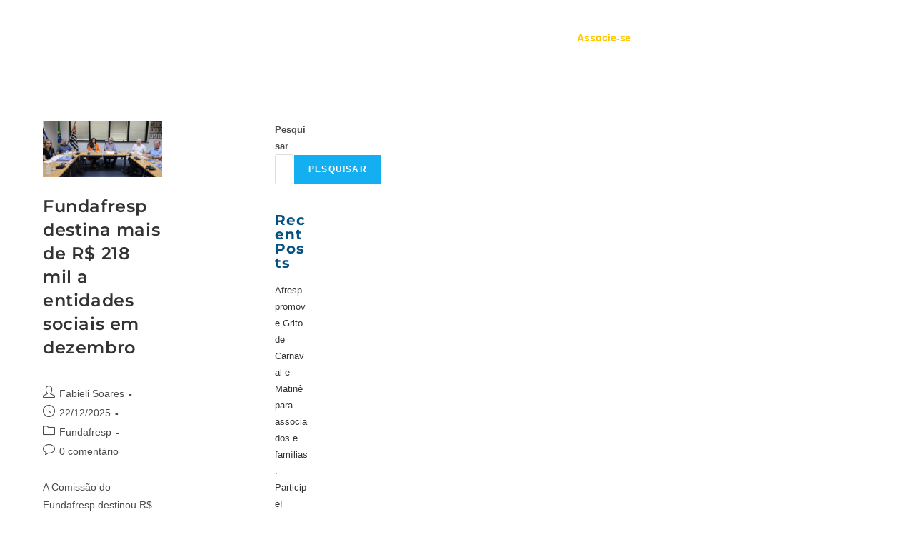

--- FILE ---
content_type: text/html; charset=UTF-8
request_url: https://afresp.org.br/category/fundafresp/
body_size: 38845
content:
<!DOCTYPE html>
<html class="html" lang="pt-BR">
<head>
	<meta charset="UTF-8">
	<link rel="profile" href="https://gmpg.org/xfn/11">
	<!-- TBR -->
	<title>Fundafresp &#8211; Afresp</title>
<meta name='robots' content='max-image-preview:large' />
<meta name="viewport" content="width=device-width, initial-scale=1"><link rel="alternate" type="application/rss+xml" title="Feed para Afresp &raquo;" href="https://afresp.org.br/feed/" />
<link rel="alternate" type="application/rss+xml" title="Feed de comentários para Afresp &raquo;" href="https://afresp.org.br/comments/feed/" />
<link rel="alternate" type="application/rss+xml" title="Feed de categoria para Afresp &raquo; Fundafresp" href="https://afresp.org.br/category/fundafresp/feed/" />
<style id='wp-img-auto-sizes-contain-inline-css'>
img:is([sizes=auto i],[sizes^="auto," i]){contain-intrinsic-size:3000px 1500px}
/*# sourceURL=wp-img-auto-sizes-contain-inline-css */
</style>
<link rel='stylesheet' id='hfe-widgets-style-css' href='https://afresp.org.br/wp-content/plugins/header-footer-elementor/inc/widgets-css/frontend.css?ver=2.4.8' media='all' />
<style id='wp-emoji-styles-inline-css'>

	img.wp-smiley, img.emoji {
		display: inline !important;
		border: none !important;
		box-shadow: none !important;
		height: 1em !important;
		width: 1em !important;
		margin: 0 0.07em !important;
		vertical-align: -0.1em !important;
		background: none !important;
		padding: 0 !important;
	}
/*# sourceURL=wp-emoji-styles-inline-css */
</style>
<link rel='stylesheet' id='wp-block-library-css' href='https://afresp.org.br/wp-includes/css/dist/block-library/style.min.css?ver=6.9' media='all' />
<style id='wp-block-heading-inline-css'>
h1:where(.wp-block-heading).has-background,h2:where(.wp-block-heading).has-background,h3:where(.wp-block-heading).has-background,h4:where(.wp-block-heading).has-background,h5:where(.wp-block-heading).has-background,h6:where(.wp-block-heading).has-background{padding:1.25em 2.375em}h1.has-text-align-left[style*=writing-mode]:where([style*=vertical-lr]),h1.has-text-align-right[style*=writing-mode]:where([style*=vertical-rl]),h2.has-text-align-left[style*=writing-mode]:where([style*=vertical-lr]),h2.has-text-align-right[style*=writing-mode]:where([style*=vertical-rl]),h3.has-text-align-left[style*=writing-mode]:where([style*=vertical-lr]),h3.has-text-align-right[style*=writing-mode]:where([style*=vertical-rl]),h4.has-text-align-left[style*=writing-mode]:where([style*=vertical-lr]),h4.has-text-align-right[style*=writing-mode]:where([style*=vertical-rl]),h5.has-text-align-left[style*=writing-mode]:where([style*=vertical-lr]),h5.has-text-align-right[style*=writing-mode]:where([style*=vertical-rl]),h6.has-text-align-left[style*=writing-mode]:where([style*=vertical-lr]),h6.has-text-align-right[style*=writing-mode]:where([style*=vertical-rl]){rotate:180deg}
/*# sourceURL=https://afresp.org.br/wp-includes/blocks/heading/style.min.css */
</style>
<style id='wp-block-latest-comments-inline-css'>
ol.wp-block-latest-comments{box-sizing:border-box;margin-left:0}:where(.wp-block-latest-comments:not([style*=line-height] .wp-block-latest-comments__comment)){line-height:1.1}:where(.wp-block-latest-comments:not([style*=line-height] .wp-block-latest-comments__comment-excerpt p)){line-height:1.8}.has-dates :where(.wp-block-latest-comments:not([style*=line-height])),.has-excerpts :where(.wp-block-latest-comments:not([style*=line-height])){line-height:1.5}.wp-block-latest-comments .wp-block-latest-comments{padding-left:0}.wp-block-latest-comments__comment{list-style:none;margin-bottom:1em}.has-avatars .wp-block-latest-comments__comment{list-style:none;min-height:2.25em}.has-avatars .wp-block-latest-comments__comment .wp-block-latest-comments__comment-excerpt,.has-avatars .wp-block-latest-comments__comment .wp-block-latest-comments__comment-meta{margin-left:3.25em}.wp-block-latest-comments__comment-excerpt p{font-size:.875em;margin:.36em 0 1.4em}.wp-block-latest-comments__comment-date{display:block;font-size:.75em}.wp-block-latest-comments .avatar,.wp-block-latest-comments__comment-avatar{border-radius:1.5em;display:block;float:left;height:2.5em;margin-right:.75em;width:2.5em}.wp-block-latest-comments[class*=-font-size] a,.wp-block-latest-comments[style*=font-size] a{font-size:inherit}
/*# sourceURL=https://afresp.org.br/wp-includes/blocks/latest-comments/style.min.css */
</style>
<style id='wp-block-latest-posts-inline-css'>
.wp-block-latest-posts{box-sizing:border-box}.wp-block-latest-posts.alignleft{margin-right:2em}.wp-block-latest-posts.alignright{margin-left:2em}.wp-block-latest-posts.wp-block-latest-posts__list{list-style:none}.wp-block-latest-posts.wp-block-latest-posts__list li{clear:both;overflow-wrap:break-word}.wp-block-latest-posts.is-grid{display:flex;flex-wrap:wrap}.wp-block-latest-posts.is-grid li{margin:0 1.25em 1.25em 0;width:100%}@media (min-width:600px){.wp-block-latest-posts.columns-2 li{width:calc(50% - .625em)}.wp-block-latest-posts.columns-2 li:nth-child(2n){margin-right:0}.wp-block-latest-posts.columns-3 li{width:calc(33.33333% - .83333em)}.wp-block-latest-posts.columns-3 li:nth-child(3n){margin-right:0}.wp-block-latest-posts.columns-4 li{width:calc(25% - .9375em)}.wp-block-latest-posts.columns-4 li:nth-child(4n){margin-right:0}.wp-block-latest-posts.columns-5 li{width:calc(20% - 1em)}.wp-block-latest-posts.columns-5 li:nth-child(5n){margin-right:0}.wp-block-latest-posts.columns-6 li{width:calc(16.66667% - 1.04167em)}.wp-block-latest-posts.columns-6 li:nth-child(6n){margin-right:0}}:root :where(.wp-block-latest-posts.is-grid){padding:0}:root :where(.wp-block-latest-posts.wp-block-latest-posts__list){padding-left:0}.wp-block-latest-posts__post-author,.wp-block-latest-posts__post-date{display:block;font-size:.8125em}.wp-block-latest-posts__post-excerpt,.wp-block-latest-posts__post-full-content{margin-bottom:1em;margin-top:.5em}.wp-block-latest-posts__featured-image a{display:inline-block}.wp-block-latest-posts__featured-image img{height:auto;max-width:100%;width:auto}.wp-block-latest-posts__featured-image.alignleft{float:left;margin-right:1em}.wp-block-latest-posts__featured-image.alignright{float:right;margin-left:1em}.wp-block-latest-posts__featured-image.aligncenter{margin-bottom:1em;text-align:center}
/*# sourceURL=https://afresp.org.br/wp-includes/blocks/latest-posts/style.min.css */
</style>
<style id='wp-block-search-inline-css'>
.wp-block-search__button{margin-left:10px;word-break:normal}.wp-block-search__button.has-icon{line-height:0}.wp-block-search__button svg{height:1.25em;min-height:24px;min-width:24px;width:1.25em;fill:currentColor;vertical-align:text-bottom}:where(.wp-block-search__button){border:1px solid #ccc;padding:6px 10px}.wp-block-search__inside-wrapper{display:flex;flex:auto;flex-wrap:nowrap;max-width:100%}.wp-block-search__label{width:100%}.wp-block-search.wp-block-search__button-only .wp-block-search__button{box-sizing:border-box;display:flex;flex-shrink:0;justify-content:center;margin-left:0;max-width:100%}.wp-block-search.wp-block-search__button-only .wp-block-search__inside-wrapper{min-width:0!important;transition-property:width}.wp-block-search.wp-block-search__button-only .wp-block-search__input{flex-basis:100%;transition-duration:.3s}.wp-block-search.wp-block-search__button-only.wp-block-search__searchfield-hidden,.wp-block-search.wp-block-search__button-only.wp-block-search__searchfield-hidden .wp-block-search__inside-wrapper{overflow:hidden}.wp-block-search.wp-block-search__button-only.wp-block-search__searchfield-hidden .wp-block-search__input{border-left-width:0!important;border-right-width:0!important;flex-basis:0;flex-grow:0;margin:0;min-width:0!important;padding-left:0!important;padding-right:0!important;width:0!important}:where(.wp-block-search__input){appearance:none;border:1px solid #949494;flex-grow:1;font-family:inherit;font-size:inherit;font-style:inherit;font-weight:inherit;letter-spacing:inherit;line-height:inherit;margin-left:0;margin-right:0;min-width:3rem;padding:8px;text-decoration:unset!important;text-transform:inherit}:where(.wp-block-search__button-inside .wp-block-search__inside-wrapper){background-color:#fff;border:1px solid #949494;box-sizing:border-box;padding:4px}:where(.wp-block-search__button-inside .wp-block-search__inside-wrapper) .wp-block-search__input{border:none;border-radius:0;padding:0 4px}:where(.wp-block-search__button-inside .wp-block-search__inside-wrapper) .wp-block-search__input:focus{outline:none}:where(.wp-block-search__button-inside .wp-block-search__inside-wrapper) :where(.wp-block-search__button){padding:4px 8px}.wp-block-search.aligncenter .wp-block-search__inside-wrapper{margin:auto}.wp-block[data-align=right] .wp-block-search.wp-block-search__button-only .wp-block-search__inside-wrapper{float:right}
/*# sourceURL=https://afresp.org.br/wp-includes/blocks/search/style.min.css */
</style>
<style id='wp-block-search-theme-inline-css'>
.wp-block-search .wp-block-search__label{font-weight:700}.wp-block-search__button{border:1px solid #ccc;padding:.375em .625em}
/*# sourceURL=https://afresp.org.br/wp-includes/blocks/search/theme.min.css */
</style>
<style id='wp-block-group-inline-css'>
.wp-block-group{box-sizing:border-box}:where(.wp-block-group.wp-block-group-is-layout-constrained){position:relative}
/*# sourceURL=https://afresp.org.br/wp-includes/blocks/group/style.min.css */
</style>
<style id='wp-block-group-theme-inline-css'>
:where(.wp-block-group.has-background){padding:1.25em 2.375em}
/*# sourceURL=https://afresp.org.br/wp-includes/blocks/group/theme.min.css */
</style>
<style id='global-styles-inline-css'>
:root{--wp--preset--aspect-ratio--square: 1;--wp--preset--aspect-ratio--4-3: 4/3;--wp--preset--aspect-ratio--3-4: 3/4;--wp--preset--aspect-ratio--3-2: 3/2;--wp--preset--aspect-ratio--2-3: 2/3;--wp--preset--aspect-ratio--16-9: 16/9;--wp--preset--aspect-ratio--9-16: 9/16;--wp--preset--color--black: #000000;--wp--preset--color--cyan-bluish-gray: #abb8c3;--wp--preset--color--white: #ffffff;--wp--preset--color--pale-pink: #f78da7;--wp--preset--color--vivid-red: #cf2e2e;--wp--preset--color--luminous-vivid-orange: #ff6900;--wp--preset--color--luminous-vivid-amber: #fcb900;--wp--preset--color--light-green-cyan: #7bdcb5;--wp--preset--color--vivid-green-cyan: #00d084;--wp--preset--color--pale-cyan-blue: #8ed1fc;--wp--preset--color--vivid-cyan-blue: #0693e3;--wp--preset--color--vivid-purple: #9b51e0;--wp--preset--gradient--vivid-cyan-blue-to-vivid-purple: linear-gradient(135deg,rgb(6,147,227) 0%,rgb(155,81,224) 100%);--wp--preset--gradient--light-green-cyan-to-vivid-green-cyan: linear-gradient(135deg,rgb(122,220,180) 0%,rgb(0,208,130) 100%);--wp--preset--gradient--luminous-vivid-amber-to-luminous-vivid-orange: linear-gradient(135deg,rgb(252,185,0) 0%,rgb(255,105,0) 100%);--wp--preset--gradient--luminous-vivid-orange-to-vivid-red: linear-gradient(135deg,rgb(255,105,0) 0%,rgb(207,46,46) 100%);--wp--preset--gradient--very-light-gray-to-cyan-bluish-gray: linear-gradient(135deg,rgb(238,238,238) 0%,rgb(169,184,195) 100%);--wp--preset--gradient--cool-to-warm-spectrum: linear-gradient(135deg,rgb(74,234,220) 0%,rgb(151,120,209) 20%,rgb(207,42,186) 40%,rgb(238,44,130) 60%,rgb(251,105,98) 80%,rgb(254,248,76) 100%);--wp--preset--gradient--blush-light-purple: linear-gradient(135deg,rgb(255,206,236) 0%,rgb(152,150,240) 100%);--wp--preset--gradient--blush-bordeaux: linear-gradient(135deg,rgb(254,205,165) 0%,rgb(254,45,45) 50%,rgb(107,0,62) 100%);--wp--preset--gradient--luminous-dusk: linear-gradient(135deg,rgb(255,203,112) 0%,rgb(199,81,192) 50%,rgb(65,88,208) 100%);--wp--preset--gradient--pale-ocean: linear-gradient(135deg,rgb(255,245,203) 0%,rgb(182,227,212) 50%,rgb(51,167,181) 100%);--wp--preset--gradient--electric-grass: linear-gradient(135deg,rgb(202,248,128) 0%,rgb(113,206,126) 100%);--wp--preset--gradient--midnight: linear-gradient(135deg,rgb(2,3,129) 0%,rgb(40,116,252) 100%);--wp--preset--font-size--small: 13px;--wp--preset--font-size--medium: 20px;--wp--preset--font-size--large: 36px;--wp--preset--font-size--x-large: 42px;--wp--preset--spacing--20: 0.44rem;--wp--preset--spacing--30: 0.67rem;--wp--preset--spacing--40: 1rem;--wp--preset--spacing--50: 1.5rem;--wp--preset--spacing--60: 2.25rem;--wp--preset--spacing--70: 3.38rem;--wp--preset--spacing--80: 5.06rem;--wp--preset--shadow--natural: 6px 6px 9px rgba(0, 0, 0, 0.2);--wp--preset--shadow--deep: 12px 12px 50px rgba(0, 0, 0, 0.4);--wp--preset--shadow--sharp: 6px 6px 0px rgba(0, 0, 0, 0.2);--wp--preset--shadow--outlined: 6px 6px 0px -3px rgb(255, 255, 255), 6px 6px rgb(0, 0, 0);--wp--preset--shadow--crisp: 6px 6px 0px rgb(0, 0, 0);}:where(.is-layout-flex){gap: 0.5em;}:where(.is-layout-grid){gap: 0.5em;}body .is-layout-flex{display: flex;}.is-layout-flex{flex-wrap: wrap;align-items: center;}.is-layout-flex > :is(*, div){margin: 0;}body .is-layout-grid{display: grid;}.is-layout-grid > :is(*, div){margin: 0;}:where(.wp-block-columns.is-layout-flex){gap: 2em;}:where(.wp-block-columns.is-layout-grid){gap: 2em;}:where(.wp-block-post-template.is-layout-flex){gap: 1.25em;}:where(.wp-block-post-template.is-layout-grid){gap: 1.25em;}.has-black-color{color: var(--wp--preset--color--black) !important;}.has-cyan-bluish-gray-color{color: var(--wp--preset--color--cyan-bluish-gray) !important;}.has-white-color{color: var(--wp--preset--color--white) !important;}.has-pale-pink-color{color: var(--wp--preset--color--pale-pink) !important;}.has-vivid-red-color{color: var(--wp--preset--color--vivid-red) !important;}.has-luminous-vivid-orange-color{color: var(--wp--preset--color--luminous-vivid-orange) !important;}.has-luminous-vivid-amber-color{color: var(--wp--preset--color--luminous-vivid-amber) !important;}.has-light-green-cyan-color{color: var(--wp--preset--color--light-green-cyan) !important;}.has-vivid-green-cyan-color{color: var(--wp--preset--color--vivid-green-cyan) !important;}.has-pale-cyan-blue-color{color: var(--wp--preset--color--pale-cyan-blue) !important;}.has-vivid-cyan-blue-color{color: var(--wp--preset--color--vivid-cyan-blue) !important;}.has-vivid-purple-color{color: var(--wp--preset--color--vivid-purple) !important;}.has-black-background-color{background-color: var(--wp--preset--color--black) !important;}.has-cyan-bluish-gray-background-color{background-color: var(--wp--preset--color--cyan-bluish-gray) !important;}.has-white-background-color{background-color: var(--wp--preset--color--white) !important;}.has-pale-pink-background-color{background-color: var(--wp--preset--color--pale-pink) !important;}.has-vivid-red-background-color{background-color: var(--wp--preset--color--vivid-red) !important;}.has-luminous-vivid-orange-background-color{background-color: var(--wp--preset--color--luminous-vivid-orange) !important;}.has-luminous-vivid-amber-background-color{background-color: var(--wp--preset--color--luminous-vivid-amber) !important;}.has-light-green-cyan-background-color{background-color: var(--wp--preset--color--light-green-cyan) !important;}.has-vivid-green-cyan-background-color{background-color: var(--wp--preset--color--vivid-green-cyan) !important;}.has-pale-cyan-blue-background-color{background-color: var(--wp--preset--color--pale-cyan-blue) !important;}.has-vivid-cyan-blue-background-color{background-color: var(--wp--preset--color--vivid-cyan-blue) !important;}.has-vivid-purple-background-color{background-color: var(--wp--preset--color--vivid-purple) !important;}.has-black-border-color{border-color: var(--wp--preset--color--black) !important;}.has-cyan-bluish-gray-border-color{border-color: var(--wp--preset--color--cyan-bluish-gray) !important;}.has-white-border-color{border-color: var(--wp--preset--color--white) !important;}.has-pale-pink-border-color{border-color: var(--wp--preset--color--pale-pink) !important;}.has-vivid-red-border-color{border-color: var(--wp--preset--color--vivid-red) !important;}.has-luminous-vivid-orange-border-color{border-color: var(--wp--preset--color--luminous-vivid-orange) !important;}.has-luminous-vivid-amber-border-color{border-color: var(--wp--preset--color--luminous-vivid-amber) !important;}.has-light-green-cyan-border-color{border-color: var(--wp--preset--color--light-green-cyan) !important;}.has-vivid-green-cyan-border-color{border-color: var(--wp--preset--color--vivid-green-cyan) !important;}.has-pale-cyan-blue-border-color{border-color: var(--wp--preset--color--pale-cyan-blue) !important;}.has-vivid-cyan-blue-border-color{border-color: var(--wp--preset--color--vivid-cyan-blue) !important;}.has-vivid-purple-border-color{border-color: var(--wp--preset--color--vivid-purple) !important;}.has-vivid-cyan-blue-to-vivid-purple-gradient-background{background: var(--wp--preset--gradient--vivid-cyan-blue-to-vivid-purple) !important;}.has-light-green-cyan-to-vivid-green-cyan-gradient-background{background: var(--wp--preset--gradient--light-green-cyan-to-vivid-green-cyan) !important;}.has-luminous-vivid-amber-to-luminous-vivid-orange-gradient-background{background: var(--wp--preset--gradient--luminous-vivid-amber-to-luminous-vivid-orange) !important;}.has-luminous-vivid-orange-to-vivid-red-gradient-background{background: var(--wp--preset--gradient--luminous-vivid-orange-to-vivid-red) !important;}.has-very-light-gray-to-cyan-bluish-gray-gradient-background{background: var(--wp--preset--gradient--very-light-gray-to-cyan-bluish-gray) !important;}.has-cool-to-warm-spectrum-gradient-background{background: var(--wp--preset--gradient--cool-to-warm-spectrum) !important;}.has-blush-light-purple-gradient-background{background: var(--wp--preset--gradient--blush-light-purple) !important;}.has-blush-bordeaux-gradient-background{background: var(--wp--preset--gradient--blush-bordeaux) !important;}.has-luminous-dusk-gradient-background{background: var(--wp--preset--gradient--luminous-dusk) !important;}.has-pale-ocean-gradient-background{background: var(--wp--preset--gradient--pale-ocean) !important;}.has-electric-grass-gradient-background{background: var(--wp--preset--gradient--electric-grass) !important;}.has-midnight-gradient-background{background: var(--wp--preset--gradient--midnight) !important;}.has-small-font-size{font-size: var(--wp--preset--font-size--small) !important;}.has-medium-font-size{font-size: var(--wp--preset--font-size--medium) !important;}.has-large-font-size{font-size: var(--wp--preset--font-size--large) !important;}.has-x-large-font-size{font-size: var(--wp--preset--font-size--x-large) !important;}
/*# sourceURL=global-styles-inline-css */
</style>

<style id='classic-theme-styles-inline-css'>
/*! This file is auto-generated */
.wp-block-button__link{color:#fff;background-color:#32373c;border-radius:9999px;box-shadow:none;text-decoration:none;padding:calc(.667em + 2px) calc(1.333em + 2px);font-size:1.125em}.wp-block-file__button{background:#32373c;color:#fff;text-decoration:none}
/*# sourceURL=/wp-includes/css/classic-themes.min.css */
</style>
<link rel='stylesheet' id='post-slider-style-css' href='https://afresp.org.br/wp-content/plugins/post-slider/assets/css/style.css?ver=1754036749' media='all' />
<link rel='stylesheet' id='hfe-style-css' href='https://afresp.org.br/wp-content/plugins/header-footer-elementor/assets/css/header-footer-elementor.css?ver=2.4.8' media='all' />
<link rel='stylesheet' id='elementor-frontend-css' href='https://afresp.org.br/wp-content/plugins/elementor/assets/css/frontend.min.css?ver=3.31.1' media='all' />
<link rel='stylesheet' id='elementor-post-79799-css' href='https://afresp.org.br/wp-content/uploads/elementor/css/post-79799.css?ver=1764746460' media='all' />
<link rel='stylesheet' id='elementor-post-79804-css' href='https://afresp.org.br/wp-content/uploads/elementor/css/post-79804.css?ver=1764746460' media='all' />
<link rel='stylesheet' id='elementor-post-79806-css' href='https://afresp.org.br/wp-content/uploads/elementor/css/post-79806.css?ver=1764746461' media='all' />
<link rel='stylesheet' id='oceanwp-style-css' href='https://afresp.org.br/wp-content/themes/oceanwp/assets/css/style.min.css?ver=1.0' media='all' />
<style id='oceanwp-style-inline-css'>
body div.wpforms-container-full .wpforms-form input[type=submit]:hover,
			body div.wpforms-container-full .wpforms-form input[type=submit]:active,
			body div.wpforms-container-full .wpforms-form button[type=submit]:hover,
			body div.wpforms-container-full .wpforms-form button[type=submit]:active,
			body div.wpforms-container-full .wpforms-form .wpforms-page-button:hover,
			body div.wpforms-container-full .wpforms-form .wpforms-page-button:active,
			body .wp-core-ui div.wpforms-container-full .wpforms-form input[type=submit]:hover,
			body .wp-core-ui div.wpforms-container-full .wpforms-form input[type=submit]:active,
			body .wp-core-ui div.wpforms-container-full .wpforms-form button[type=submit]:hover,
			body .wp-core-ui div.wpforms-container-full .wpforms-form button[type=submit]:active,
			body .wp-core-ui div.wpforms-container-full .wpforms-form .wpforms-page-button:hover,
			body .wp-core-ui div.wpforms-container-full .wpforms-form .wpforms-page-button:active {
					background: linear-gradient(0deg, rgba(0, 0, 0, 0.2), rgba(0, 0, 0, 0.2)), var(--wpforms-button-background-color-alt, var(--wpforms-button-background-color)) !important;
			}
/*# sourceURL=oceanwp-style-inline-css */
</style>
<link rel='stylesheet' id='child-style-css' href='https://afresp.org.br/wp-content/themes/oceanwp-child-theme-master/style.css?ver=6.9' media='all' />
<link rel='stylesheet' id='child-style-new-css' href='https://afresp.org.br/wp-content/themes/oceanwp-child-theme-master/boots.css?ver=6.9' media='all' />
<link rel='stylesheet' id='font-awesome-css' href='https://afresp.org.br/wp-content/themes/oceanwp/assets/fonts/fontawesome/css/all.min.css?ver=6.7.2' media='all' />
<link rel='stylesheet' id='simple-line-icons-css' href='https://afresp.org.br/wp-content/themes/oceanwp/assets/css/third/simple-line-icons.min.css?ver=2.4.0' media='all' />
<link rel='stylesheet' id='hfe-elementor-icons-css' href='https://afresp.org.br/wp-content/plugins/elementor/assets/lib/eicons/css/elementor-icons.min.css?ver=5.34.0' media='all' />
<link rel='stylesheet' id='hfe-icons-list-css' href='https://afresp.org.br/wp-content/plugins/elementor/assets/css/widget-icon-list.min.css?ver=3.24.3' media='all' />
<link rel='stylesheet' id='hfe-social-icons-css' href='https://afresp.org.br/wp-content/plugins/elementor/assets/css/widget-social-icons.min.css?ver=3.24.0' media='all' />
<link rel='stylesheet' id='hfe-social-share-icons-brands-css' href='https://afresp.org.br/wp-content/plugins/elementor/assets/lib/font-awesome/css/brands.css?ver=5.15.3' media='all' />
<link rel='stylesheet' id='hfe-social-share-icons-fontawesome-css' href='https://afresp.org.br/wp-content/plugins/elementor/assets/lib/font-awesome/css/fontawesome.css?ver=5.15.3' media='all' />
<link rel='stylesheet' id='hfe-nav-menu-icons-css' href='https://afresp.org.br/wp-content/plugins/elementor/assets/lib/font-awesome/css/solid.css?ver=5.15.3' media='all' />
<link rel='stylesheet' id='hfe-widget-blockquote-css' href='https://afresp.org.br/wp-content/plugins/elementor-pro/assets/css/widget-blockquote.min.css?ver=3.25.0' media='all' />
<link rel='stylesheet' id='hfe-mega-menu-css' href='https://afresp.org.br/wp-content/plugins/elementor-pro/assets/css/widget-mega-menu.min.css?ver=3.26.2' media='all' />
<link rel='stylesheet' id='hfe-nav-menu-widget-css' href='https://afresp.org.br/wp-content/plugins/elementor-pro/assets/css/widget-nav-menu.min.css?ver=3.26.0' media='all' />
<link rel='stylesheet' id='eael-general-css' href='https://afresp.org.br/wp-content/plugins/essential-addons-for-elementor-lite/assets/front-end/css/view/general.min.css?ver=6.2.2' media='all' />
<link rel='stylesheet' id='oe-widgets-style-css' href='https://afresp.org.br/wp-content/plugins/ocean-extra/assets/css/widgets.css?ver=6.9' media='all' />
<link rel='stylesheet' id='elementor-gf-local-roboto-css' href='https://afresp.org.br/wp-content/uploads/elementor/google-fonts/css/roboto.css?ver=1743016339' media='all' />
<link rel='stylesheet' id='elementor-gf-local-robotoslab-css' href='https://afresp.org.br/wp-content/uploads/elementor/google-fonts/css/robotoslab.css?ver=1743016344' media='all' />
<link rel='stylesheet' id='elementor-gf-local-montserrat-css' href='https://afresp.org.br/wp-content/uploads/elementor/google-fonts/css/montserrat.css?ver=1743016351' media='all' />
<link rel='stylesheet' id='elementor-gf-local-lato-css' href='https://afresp.org.br/wp-content/uploads/elementor/google-fonts/css/lato.css?ver=1743016353' media='all' />
<!--n2css--><!--n2js--><script src="https://afresp.org.br/wp-includes/js/jquery/jquery.min.js?ver=3.7.1" id="jquery-core-js"></script>
<script src="https://afresp.org.br/wp-includes/js/jquery/jquery-migrate.min.js?ver=3.4.1" id="jquery-migrate-js"></script>
<script id="jquery-js-after">
!function($){"use strict";$(document).ready(function(){$(this).scrollTop()>100&&$(".hfe-scroll-to-top-wrap").removeClass("hfe-scroll-to-top-hide"),$(window).scroll(function(){$(this).scrollTop()<100?$(".hfe-scroll-to-top-wrap").fadeOut(300):$(".hfe-scroll-to-top-wrap").fadeIn(300)}),$(".hfe-scroll-to-top-wrap").on("click",function(){$("html, body").animate({scrollTop:0},300);return!1})})}(jQuery);
!function($){'use strict';$(document).ready(function(){var bar=$('.hfe-reading-progress-bar');if(!bar.length)return;$(window).on('scroll',function(){var s=$(window).scrollTop(),d=$(document).height()-$(window).height(),p=d? s/d*100:0;bar.css('width',p+'%')});});}(jQuery);
//# sourceURL=jquery-js-after
</script>
<link rel="https://api.w.org/" href="https://afresp.org.br/wp-json/" /><link rel="alternate" title="JSON" type="application/json" href="https://afresp.org.br/wp-json/wp/v2/categories/8" /><link rel="EditURI" type="application/rsd+xml" title="RSD" href="https://afresp.org.br/xmlrpc.php?rsd" />
<meta name="generator" content="WordPress 6.9" />
<style>
        .post-date {
            display: flex;
            align-items: center;
            gap: 8px;
            font-size: 14px;
            color: #333;
        }
        .post-date .fas {
            font-size: 16px;
            color: #666;
        }
        .custom-posts-grid {
            display: grid;
            grid-template-columns: 65% 35% !important;
            gap: 20px;
        }
        .featured-post-image {
            width: 100%;
            min-height: 300px;
            background-size: cover;
            background-position: center;
            background-repeat: no-repeat;
            display: block;
            position: relative;
        }
        .featured-post-image img {
            display: none;
        }
        .image-gradient-overlay {
            position: absolute;
            top: 0;
            right: 0;
            bottom: 0;
            left: 0;
            background: linear-gradient(to right, #f0a0018a 0%, #f1a2012b 0%, #f8b60178 0%, rgba(255, 200, 1, 0) 100%);
            z-index: 1;
        }
        .featured-post h2 {
            margin-top: 10px;
            font-size: 22px;
        }
        .second-column {
            display: flex;
            flex-direction: column;
        }
        .recent-posts-list {
            display: flex;
            flex-direction: column;
            gap: 15px;
            margin-left: 20px !important;
        }
        .recent-post-item {
            border-bottom: 1px solid #ddd;
            padding-bottom: 10px;
        }
        .recent-post-item .post-date {
            font-size: 14px;
            color: #777;
        }
        .recent-post-item h3 {
            font-size: 18px;
            margin: 5px 0 0;
        }
        .pagination-container {
            display: flex;
            justify-content: center;
            margin-top: 20px;
        }
        .pagination button {
            padding: 8px 16px;
            background-color: #0073aa;
            color: #fff;
            border: none;
            cursor: pointer;
            margin: 0 5px;
        }
        .pagination button:disabled {
            background-color: #ccc;
            cursor: not-allowed;
        }

        /* Responsividade da imagem destacada */


@media (max-width: 768px) {
  .custom-posts-grid {
    display: block;
  }
  .featured-post-image {
    min-height: 200px;
    background-size: cover !important;
    margin-top: 30px;
  }
}


    </style>    <style>
    #modal-politica {
      position: fixed;
      z-index: 9999;
      left: 0; top: 0;
      width: 100%; height: 100%;
      background: rgba(0,0,0,0.7);
      display: none;
      justify-content: center;
      align-items: center;
    }
    .modal-conteudo {
      background: #fff;
      max-width: 800px;
      padding: 30px;
      border-radius: 8px;
      position: relative;
      box-shadow: 0 0 20px rgba(0,0,0,0.3);
    }
    #fechar-modal {
      position: absolute;
      top: 10px; right: 15px;
      font-size: 24px;
      cursor: pointer;
    }
    </style>
    <meta name="generator" content="Elementor 3.31.1; features: e_font_icon_svg, additional_custom_breakpoints, e_element_cache; settings: css_print_method-external, google_font-enabled, font_display-swap">
			<style>
				.e-con.e-parent:nth-of-type(n+4):not(.e-lazyloaded):not(.e-no-lazyload),
				.e-con.e-parent:nth-of-type(n+4):not(.e-lazyloaded):not(.e-no-lazyload) * {
					background-image: none !important;
				}
				@media screen and (max-height: 1024px) {
					.e-con.e-parent:nth-of-type(n+3):not(.e-lazyloaded):not(.e-no-lazyload),
					.e-con.e-parent:nth-of-type(n+3):not(.e-lazyloaded):not(.e-no-lazyload) * {
						background-image: none !important;
					}
				}
				@media screen and (max-height: 640px) {
					.e-con.e-parent:nth-of-type(n+2):not(.e-lazyloaded):not(.e-no-lazyload),
					.e-con.e-parent:nth-of-type(n+2):not(.e-lazyloaded):not(.e-no-lazyload) * {
						background-image: none !important;
					}
				}
			</style>
			<link rel="icon" href="https://afresp.org.br/wp-content/uploads/2025/03/Captura-de-Tela-2025-03-17-as-15.14.10.png" sizes="32x32" />
<link rel="icon" href="https://afresp.org.br/wp-content/uploads/2025/03/Captura-de-Tela-2025-03-17-as-15.14.10.png" sizes="192x192" />
<link rel="apple-touch-icon" href="https://afresp.org.br/wp-content/uploads/2025/03/Captura-de-Tela-2025-03-17-as-15.14.10.png" />
<meta name="msapplication-TileImage" content="https://afresp.org.br/wp-content/uploads/2025/03/Captura-de-Tela-2025-03-17-as-15.14.10.png" />
		<style id="wp-custom-css">
			.txt-bloco-faixas-3 ul{list-style:none !important}.txt-bloco-faixas-4 ul{list-style:none !important}.txt-bloco-2{line-height:1.2}.list-ant{display:grid;grid-template-columns:16.6% 16.6% 16.6% 16.6% 16.6% 16.6%;justify-items:center !important;margin:0;padding:20px;list-style:none;text-align:center}.list-2022{display:grid;grid-template-columns:33% 33% 33%;justify-items:center !important;margin:0;margin-top:0;margin-bottom:0;padding:20px;list-style:none;text-align:center;margin-top:20px;margin-bottom:40px}.list-2023{display:grid;grid-template-columns:33% 33% 33%;justify-items:center !important;margin:0;margin-top:0;margin-bottom:0;padding:20px;list-style:none;text-align:center;margin-top:20px;margin-bottom:40px}.list-2024{display:grid;grid-template-columns:14.28% 14.28% 14.28% 14.28% 14.28% 14.28% 14.28%;justify-items:center !important;margin:0;margin-top:0;margin-bottom:0;padding:20px;list-style:none;text-align:center;margin-top:20px;margin-bottom:40px}.list-edit-1{display:grid;grid-template-columns:16.6% 16.6% 16.6% 16.6% 16.6% 16.6%;justify-items:center !important;margin:0;padding:20px;list-style:none;text-align:center}.list-edit-2{display:grid;grid-template-columns:20% 20% 20% 20% 20%;justify-items:center !important;margin:0;padding:20px;list-style:none;text-align:center}.list-edit ul p{font-size:18px;font-weight:bold;margin-bottom:0}.page-id-81172 .tit-blog h2{font-family:"Montserrat",sans-serif !important;font-weight:700 !important;font-size:70px !important;color:#fff !important;line-height:110% !important;margin:0 0 10px 0 !important}.list-funfresp ul{list-style:none;padding:0;margin:0}.list-funfresp li{display:flex;align-items:center;margin-bottom:.5em;font-family:'Poppins',sans-serif;font-size:16px}.list-funfresp i{color:#F8B52F;font-size:20px;/* Aumenta o tamanho do ícone */margin-right:-4px;min-width:20px;/* Mantém alinhamento */}.elementor-element.elementor-element-5c350da.elementor-widget.elementor-widget-html ul li{list-style:none;color:#fff}.elementor-slides-wrapper.elementor-main-swiper.swiper.swiper-initialized.swiper-horizontal.swiper-pointer-events.swiper-backface-hidden{border-radius:12px !important}#categorias li a:hover{color:#ffc801}.slide-content h2{font-family:"Montserrat",sans-serif;font-weight:700;font-size:36px !important;color:#fff;line-height:116%;padding:0 0 20px 0}.slide-overlay{position:absolute;top:0;left:0;right:0;bottom:0;background:linear-gradient(to right,transparent 0,transparent 0,#16b99d5e 0,#16b99d5e 0);z-index:1}#wpadminbar .ab-icon,#wpadminbar .ab-item::before,#wpadminbar >#wp-toolbar >#wp-admin-bar-root-default .ab-icon,.wp-admin-bar-arrow{position:relative;float:left;font:normal 20px/1 dashicons !important;speak:never;padding:4px 0;-webkit-font-smoothing:antialiased;-moz-osx-font-smoothing:grayscale;background-image:none !important;margin-right:6px}.e-n-tabs-heading p{padding-top:10px;display:block;font-family:"Montserrat",sans-serif;font-size:14px;line-height:120%;font-weight:900;color:#013c64}div#n2-ss-2 .n2-font-fe9151fb56b80a5d106e38f743768afb-hover{font-family:'Montserrat';color:#fff;font-size:15px;text-shadow:none;line-height:0.4;font-weight:normal;font-style:normal;text-decoration:none;text-align:left;letter-spacing:normal;word-spacing:normal;text-transform:none;font-weight:700;width:130px;background:#ffc801;background-attachment:scroll;border-radius:30px;text-align:center}.elementor-element.elementor-element-6861b35.e-flex.e-con-boxed.e-con.e-parent.e-lazyloaded{background-color:#F0F0F0;position:relative;margin-bottom:0}/* Sobrescrever fontes */h2{font-family:"Montserrat",sans-serif !important;font-weight:700 !important;font-size:20px !important;color:#333;line-height:104% !important;margin:4px 0 17px 0 !important}span{font-family:"Folio BT Bold",sans-serif !important;font-size:14px;color:#ffef51}#newsBox .news h3{font-family:"Montserrat",sans-serif !important}/* Adicionar Folio BT Medium para outros elementos */.outro-elemento{font-family:"Folio BT Medium",sans-serif !important}span{font-family:"Folio BT Bold",sans-serif;font-size:14px}.cky-btn.cky-btn-accept{color:#ffffff !important;background-color:#61a229 !important;border-color:#61a229 !important}.cky-btn.cky-btn-preferences{color:#61a229 !important;background-color:transparent !important;border-color:#61a229 !important}.cky-btn.cky-btn-customize{color:#61a229 !important;background-color:transparent !important;border-color:#61a229 !important}.elementor-button-text{line-height:18px;color:#fff}/* grid */.container{display:grid;grid-template-columns:repeat(4,1fr);/* 4 colunas */grid-template-rows:repeat(2,auto);/* 2 linhas */gap:20px;padding:20px;max-width:1200px;/* Ajuste conforme necessário */margin:0 auto}.img{position:absolute;top:0;left:0;width:100%;height:100%;background-size:cover;background-position:center}.content{position:absolute;bottom:20px;color:white;font-family:Arial,sans-serif}h2{margin:0;font-size:18px;font-weight:bold}.slide-box{display:none;position:absolute;bottom:10px;left:20px}.box-hover:hover .slide-box{display:block}.btn{display:flex;align-items:center;gap:5px;background-color:white;color:#14b464;padding:8px 12px;border-radius:5px;text-decoration:none;font-weight:bold;transition:background-color 0.3s,color 0.3s}.btn:hover{background-color:#14b464;color:white}.btn .icon{width:16px;height:16px;fill:currentColor}/* Responsivo */@media (max-width:1024px){.container{grid-template-columns:repeat(2,1fr);/* 2 colunas no tablet */grid-template-rows:repeat(4,auto);/* 4 linhas */}}@media (max-width:768px){.container{grid-template-columns:repeat(1,1fr);/* 1 coluna no celular */grid-template-rows:repeat(8,auto);/* 8 linhas */}}.tit-foot h2{font-family:"Montserrat",sans-serif !important;font-weight:900 !important;font-size:26px !important;color:#013c64 !important;margin:12px 0 12px 1px !important}.tit-foot h2{font-family:"Montserrat",sans-serif !important;font-weight:900 !important;font-size:26px !important;color:#013c64 !important;margin:12px 0 12px 1px !important}.copyright{font-family:"Folio BT Light",sans-serif !important;font-size:12px;color:#6fadd2;line-height:150%;margin:4px 0 0 5px}.menu-foot li{display:inline-block;font-family:"Folio BT Light",sans-serif !important;font-size:14px;color:#ffc801;position:relative;padding:0 0;padding-left:0}.foot-text{font-family:"Folio BT Light",sans-serif;font-size:14px;color:#013c64;line-height:140%;margin:4px 0 0 5px}#wpforms-submit-79924{background:#28a0dc;border-radius:30px;text-align:right !important;float:right}#wpforms-79924-field_1{width:100%;height:64px;border:0;border-bottom-width:0;border-bottom-style:none;border-bottom-color:currentcolor;border-bottom-width:0;border-bottom-style:none;border-bottom-color:currentcolor;border-bottom:1px solid #28a0dc;font-family:"Folio BT Light",sans-serif;font-size:18px;color:#28a0dc;background-color:transparent}.wpforms-container .wpforms-field,.wp-core-ui div.wpforms-container .wpforms-field{padding:0;position:relative}#wpforms-79924{margin:0}#wpforms-79924-field_1::placeholder{color:#28a0dc}.elementor-element.elementor-element-b671c6e.elementor-align-center.elementor-widget.elementor-widget-button:hover .elementor-button-text{color:#ffc801}.elementor-79804 .elementor-element.elementor-element-6d86549 .elementor-nav-menu .elementor-item{font-weight:lighter;font-family:"Folio BT Light",sans-serif;font-size:16px;letter-spacing:-0.1px}.e--pointer-double-line .elementor-item::after,.e--pointer-double-line .elementor-item::before,.e--pointer-overline .elementor-item::after,.e--pointer-overline .elementor-item::before,.e--pointer-underline .elementor-item::after,.e--pointer-underline .elementor-item::before{background-color:#3f444b;height:1px !important;left:0;width:100%;z-index:2}.eael-nav-menu-wrapper{max-width:400px;left:0 !important}.single-post #masthead{background:#28a0dc}.single-post .container{display:block !important}.single-post{background:#ededed !important}.recent-post-item .post-date{font-family:"Folio BT Bold",sans-serif !important;font-size:14px !important;color:#ffef51 !important}.post-date .fas{font-size:16px;color:#ffef51}.recent-post-item h3{font-family:"Montserrat",sans-serif;font-weight:700;font-size:26px;color:#ffffff;line-height:116%;margin:6px 0 0 0}featured-post h2{font-family:"Montserrat",sans-serif !important;font-weight:700 !important;font-size:26px !important;color:#ffffff;line-height:116% !important;margin:6px 0 0 0 !important}.featured-post h2{font-family:"Montserrat",sans-serif !important;font-weight:700 !important;font-size:26px !important;color:#ffffff;line-height:116% !important;margin:6px 0 0 0 !important}.featured-post .post-date{display:flex;align-items:center;gap:8px;font-size:14px !important;font-family:"Folio BT Bold",sans-serif !important;color:#ffef51;margin-top:19px}.custom-posts-grid{display:grid;grid-template-columns:65% 35% !important;gap:20px}.attachment-large.size-large.wp-post-image{content:"";top:0;left:0;opacity:0.6;background:-moz-linear-gradient(left,#f0a001 0,#f1a201 3%,#f8b601 30%,rgba(255,200,1,0) 100%);background:-webkit-linear-gradient(left,#f0a001 0,#f1a201 3%,#f8b601 30%,rgba(255,200,1,0) 100%);background:linear-gradient(to right,#f0a001 0,#f1a201 3%,#f8b601 30%,rgba(255,200,1,0) 100%);filter:progid:DXImageTransform.Microsoft.gradient( startColorstr='#f0a001',endColorstr='#00ffc801',GradientType=1 )}.box h2{font-family:"bdp birgula",sans-serif !important;font-size:40px !important;color:#ffffff;line-height:100% !important}.box .btn{background:transparent;color:#fff;border:1px solid #fff;max-width:150px;border-radius:25px}.box .btn:hover{background:#fff;color:transparent;border:1px solid #fff;max-width:150px;border-radius:25px}.box .btn span{color:#fff !important}.amare.menu-item.menu-item-type-custom.menu-item-object-custom.menu-item-79841 a{color:#ffc801;font-weight:bold}#categorias ul{list-style:none;margin:0;font-family:"Folio BT Light",sans-serif;font-size:14px;color:#ffffff}#categorias{width:100%;background-color:#28a0dc;padding:30px 40px;border-radius:4px;margin-bottom:50px}#categorias h5{padding-bottom:20px !important;font-family:"Folio BT Bold",sans-serif;font-size:12px;color:#013c64;text-transform:uppercase;padding-bottom:20px;margin-bottom:10px;border-bottom:1px solid #013c64}#categorias li::before{content:"\f105";font-family:"FontAwesome";font-size:16px;color:#ffffff;padding:0 10px 0 0;transition:all 0.3s ease 0s;-webkit-transition:all 0.3s ease 0s;-moz-transition:all 0.3s ease 0s}#categorias li a{color:#fff}.tit-blog h2{font-family:"Montserrat",sans-serif !important;font-weight:700 !important;font-size:56px !important;color:#ffc801 !important;line-height:110% !important;margin:0 0 10px 0 !important}.eael-simple-menu-container.preset-2{background-color:#fff;border:0 !important}.elementor-post__title a{font-family:"Montserrat",sans-serif !important;font-weight:900 !important;font-size:26px !important;color:#013c64 !important;line-height:116%;padding:15px 0 15px 0}.elementor-post__meta-data span{font-family:"Folio BT Bold",sans-serif !important;font-size:14px !important;color:#28a0dc !important;padding-bottom:15px;display:block;margin-top:15px;font-weight:600}.elementor-post__excerpt p{font-family:"Folio BT Light",sans-serif !important;font-size:16px !important;color:#05517f !important;margin-bottom:20px !important;line-height:140% !important}.page-numbers{display:inline-block;vertical-align:top;zoom:1;\*display:inline;width:40px;height:40px;border:1px solid #28a0dc;border-radius:20px;overflow:hidden;font-family:"Folio BT Light",sans-serif;font-size:12px;color:#28a0dc;text-transform:uppercase;line-height:40px;padding:0 12px;margin:0 2px;margin-left:2px}.page-numbers.next{width:100px !important}.page-numbers.current{display:inline-block;vertical-align:top;zoom:1;*display:inline;background-color:#28a0dc !important;color:#FFF}.elementor-pagination{margin-top:50px}.blog .elementor-element.elementor-element-6861b35.e-flex.e-con-boxed.e-con.e-parent.e-lazyloaded{background-color:#F0F0F0;position:relative;margin-bottom:0}.hfe-breadcrumbs.hfe-breadcrumbs-show-home li:last-child span{color:#fff !important}/* bloco faixa 1 */.txt-bloco-faixas{padding:20px;color:#fff;background:#2383BD;border-top-left-radius:30px;border-top-right-radius:30px}.txt-bloco-faixas p{font-weight:900}.txt-bloco-faixas ul li{list-style:none}.txt-bloco-faixas ul{list-style-type:disc;/* Tipo de marcador (círculo preenchido) */padding-left:10px;/* Espaçamento à esquerda para alinhar corretamente */}.txt-bloco-faixas ul li{color:#fff;/* Cor do texto (opcional,pode mudar) */position:relative;/* Para posicionar os bullets */}.txt-bloco-faixas ul li::before{content:"•";/* Define o marcador */color:#ffc801;/* Cor do marcador em vermelho */font-size:1.2em;/* Tamanho do marcador */position:absolute;left:-12px;/* Ajuste de posição */top:0}/* bloco faixa 2 */.txt-bloco-faixas-2{padding:20px;color:#fff;background:#0F4967;border-top-left-radius:30px;border-top-right-radius:30px}.txt-bloco-faixas-2 p{font-weight:900}.txt-bloco-faixas-2 ul li{list-style:none}.txt-bloco-faixas-2 ul{list-style-type:disc;/* Tipo de marcador (círculo preenchido) */padding-left:10px;/* Espaçamento à esquerda para alinhar corretamente */}.txt-bloco-faixas-2 ul li{color:#fff;/* Cor do texto (opcional,pode mudar) */position:relative;/* Para posicionar os bullets */}.txt-bloco-faixas-2 ul li::before{content:"•";/* Define o marcador */color:#ffc801;/* Cor do marcador em vermelho */font-size:1.2em;/* Tamanho do marcador */position:absolute;left:-12px;/* Ajuste de posição */top:0}/* bloco faixa 3 */.txt-bloco-faixas-3{padding:20px;color:#fff;background:#063348;border-top-left-radius:30px;border-top-right-radius:30px}.txt-bloco-faixas-3 p{font-weight:900}.txt-bloco-faixas-2 ul li{list-style:none}.txt-bloco-faixas-3 ul{list-style-type:disc;/* Tipo de marcador (círculo preenchido) */padding-left:10px;/* Espaçamento à esquerda para alinhar corretamente */}.txt-bloco-faixas-3 ul li{color:#fff;/* Cor do texto (opcional,pode mudar) */position:relative;/* Para posicionar os bullets */}.txt-bloco-faixas-3 ul li::before{content:"•";/* Define o marcador */color:#ffc801;/* Cor do marcador em vermelho */font-size:1.2em;/* Tamanho do marcador */position:absolute;left:-12px;/* Ajuste de posição */top:0}/* bloco faixa 4 */.txt-bloco-faixas-4{padding:20px;color:#fff;background:#032332;border-top-left-radius:30px;border-top-right-radius:30px}.txt-bloco-faixas-4 p{font-weight:900}.txt-bloco-faixas-2 ul li{list-style:none}.txt-bloco-faixas-4 ul{list-style-type:disc;/* Tipo de marcador (círculo preenchido) */padding-left:10px;/* Espaçamento à esquerda para alinhar corretamente */}.txt-bloco-faixas-4 ul li{color:#fff;/* Cor do texto (opcional,pode mudar) */position:relative;/* Para posicionar os bullets */}.txt-bloco-faixas-4 ul li::before{content:"•";/* Define o marcador */color:#ffc801;/* Cor do marcador em vermelho */font-size:1.2em;/* Tamanho do marcador */position:absolute;left:-12px;/* Ajuste de posição */top:0}.elementor-element.elementor-element-d5739fb.elementor-widget.elementor-widget-button:hover .elementor-button-text{color:#013C64}.elementor-element.elementor-element-8f86716.elementor-widget.elementor-widget-button .elementor-button-text{color:#013c64 !important}.elementor-element.elementor-element-8f86716.elementor-widget.elementor-widget-button .elementor-button-text:hover{color:#fff !important}.e-n-accordion span{color:#013c64}/* Mobile */@media only screen and (max-width:767px){.elementor-81665 .elementor-element.elementor-element-627b840{--display:flex;--min-height:500px;--flex-direction:column;--container-widget-width:100%;--container-widget-height:initial;--container-widget-flex-grow:0;--container-widget-align-self:initial;--flex-wrap-mobile:wrap;--justify-content:flex-end;--overlay-opacity:0.5;--margin-top:0;--margin-bottom:0;--margin-left:0;--margin-right:0;--padding-top:40px;--padding-bottom:40px;--padding-left:10px !important;--padding-right:10px !important}.elementor-81665 .elementor-element.elementor-element-29f93a9{--container-widget-width:100% !important;--container-widget-flex-grow:0;text-align:left}.elementor-81665 .elementor-element.elementor-element-815e270 .elementor-heading-title{font-family:"Poppins",Sans-serif;font-size:26px;font-weight:900;color:#FFFFFF}.elementor-81665 .elementor-element.elementor-element-a0d0cf6{--container-widget-width:100% !important;--container-widget-flex-grow:0;text-align:left}.elementor-81665 .elementor-element.elementor-element-f424b16{--display:flex;--flex-direction:column;--container-widget-width:100%;--container-widget-height:initial;--container-widget-flex-grow:0;--container-widget-align-self:initial;--flex-wrap-mobile:wrap;--margin-top:0;--margin-bottom:0;--margin-left:0;--margin-right:0;--padding-top:30px;--padding-bottom:60px;--padding-left:10px !important;--padding-right:10px !important}.elementor-81665 .elementor-element.elementor-element-1feb660{--display:flex;--flex-direction:column;--container-widget-width:100%;--container-widget-height:initial;--container-widget-flex-grow:0;--container-widget-align-self:initial;--flex-wrap-mobile:wrap;--overlay-opacity:0.5;--margin-top:-45px !important;--margin-bottom:0;--margin-left:0;--margin-right:0;--padding-top:19px !important;--padding-bottom:40px;--padding-left:10px !important;--padding-right:0}.elementor-element.elementor-element-5e4974c.tit-blog.elementor-widget.elementor-widget-heading h2{padding-left:0;padding-right:20px;margin-top:20px !important}div#n2-ss-2 .n2-font-1c1b44956bd30e0e04ae7a7eaa52d867-hover{font-size:40px}.n2-ss-slide.n2-ow.n2-ss-slide-6.n2-ss-slide-active{height:500px !important}ss3-force-full-width{width:100% !important}.custom-posts-grid{display:grid;grid-template-columns:100% !important;gap:20px}.recent-posts-list{margin-left:0 !important}.elementor-element.elementor-element-d741795.e-con-full.e-flex.e-con.e-child{padding:0}.elementor-element.elementor-element-fb23f78.e-con-full.e-flex.e-con.e-child{padding:0}.elementor-element.elementor-element-492f39a.e-con-full.e-flex.e-con.e-child{padding:0}.single-post #main #content-wrap{padding-top:20px;padding-bottom:50px}.single-post span{font-family:"Folio BT Bold",sans-serif !important;font-size:16px !important;color:unset}.tit-blog h2{font-family:"Montserrat",sans-serif !important;font-weight:700 !important;font-size:30px !important;color:#ffc801 !important;line-height:110% !important;margin:0 0 10px 0 !important;padding-left:30px}.elementor-element.elementor-element-0aebe4e.e-flex.e-con-boxed.e-con.e-child{margin-top:-80px}.elementor-element.elementor-element-0357807.e-con-full.e-flex.e-con.e-child{padding:0}.elementor-80526 .elementor-element.elementor-element-9542824{--min-height:280px}.elementor-element.elementor-element-0aebe4e.e-flex.e-con-boxed.e-con.e-child{margin-top:30px !important}.elementor-80526 .elementor-element.elementor-element-2edfbe0 .elementor-heading-title{font-family:"Montserrat",Sans-serif;font-size:26px;font-weight:900;color:#FFFFFF;line-height:1.2}.elementor-element.elementor-element-396354c.elementor-widget.elementor-widget-image{max-width:150px}.elementor-element.elementor-element-c41a3b2.e-flex.e-con-boxed.e-con.e-parent.e-lazyloaded{margin-top:-100px}.elementor-80526 .elementor-element.elementor-element-2d07dae{--display:flex;--min-height:0 !important}.elementor-element.elementor-element-d5d5698.elementor-widget.elementor-widget-heading .elementor-heading-title.elementor-size-default{font-size:22px;line-height:1}.elementor-element.elementor-element-3879e2f.elementor-widget.elementor-widget-text-editor div{padding-left:20px;padding-right:20px}.elementor-element.elementor-element-3879e2f.elementor-widget.elementor-widget-text-editor p{line-height:1 !important}.elementor-element.elementor-element-8a43be8.e-con-full.e-flex.e-con.e-child{max-width:100px}.elementor-element.elementor-element-bab5fa0.e-con-full.e-flex.e-con.e-child{max-width:100px}.elementor-element.elementor-element-6c4a70e.e-con-full.e-flex.e-con.e-child{max-width:100px}.elementor-element.elementor-element-12e9aaa.e-con-full.e-flex.e-con.e-child{max-width:100px}.elementor-80306 .elementor-element.elementor-element-1d9e84f:not(.elementor-motion-effects-element-type-background),.elementor-80306 .elementor-element.elementor-element-1d9e84f >.elementor-motion-effects-container >.elementor-motion-effects-layer{background-image:url("/wp-content/uploads/2025/03/oie_hRaWIWIMHagD.jpg");background-repeat:no-repeat;background-size:cover;min-height:300px;margin-top:30px}.txt-bloco{display:grid;grid-template-columns:100%;padding:20px}.txt-bloco-2 span{line-height:1.2}.elementor-element.elementor-element-8fe3672.e-flex.e-con-boxed.e-con.e-parent.e-lazyloaded .e-con-inner{display:grid;grid-template-columns:50% 50%;margin-bottom:20px;margin-top:20px}.txt-bloco{display:grid;grid-template-columns:100% !important;padding:20px}.elementor-element.elementor-element-119cfed.e-flex.e-con-boxed.e-con.e-parent.e-lazyloaded .e-con-inner{display:grid;grid-template-columns:50% auto}#n2-ss-2item1{padding-left:10px !important;line-height:1.2 !important}.elementor-element.elementor-element-9542824.e-flex.e-con-boxed.e-con.e-parent.e-lazyloaded{--min-height:280px}.hfe-breadcrumbs.hfe-breadcrumbs-show-home{margin-left:20px}.post-slider{position:relative;width:340px;height:200px !important;margin:0 auto;margin-top:0;margin-top:100px}.elementor-page-80213 .post-slider{margin-top:130px !important}.elementor-shortcode{margin-top:-40px}#n2-ss-2item3{font-size:40px !important;margin-top:-30px;padding-left:5px !important}#n2-ss-2item5{font-size:40px !important;margin-top:-30px;padding-left:5px !important}.elementor-80306 .elementor-element.elementor-element-1ddb9ca .elementor-heading-title{font-family:"Montserrat",Sans-serif;font-size:32px !important;font-weight:900;line-height:45px;color:#FFFFFF}.txt-bloco-2 span{font-size:28px !important;position:relative;top:10px}.page-id-81172 .tit-blog h2{font-family:"Montserrat",sans-serif !important;font-weight:700 !important;font-size:30px !important;color:#fff !important;line-height:110% !important;margin:0 0 10px 0 !important}.elementor-81172 .elementor-element.elementor-element-be54790 .elementor-slide-heading{font-family:"Poppins",Sans-serif;font-size:16px !important;font-weight:600}.elementor-slide-description p{font-size:15px !important;margin-bottom:0}.elementor-81172 .elementor-element.elementor-element-be54790 .swiper-slide{transition-duration:calc(5000ms*1.2);height:220px !important}.list-2024{display:grid;grid-template-columns:33% 33% 33% !important;justify-items:center !important;margin:0;margin-top:0;margin-bottom:0;margin-top:0;margin-bottom:0;padding:20px;list-style:none;text-align:center;margin-top:20px;margin-bottom:40px}.list-ant{display:grid;grid-template-columns:33% 33% 33% !important;justify-items:center !important;margin:0;padding:20px;list-style:none;text-align:center}.list-edit-1{display:grid;grid-template-columns:33% 33% 33% !important;justify-items:center !important;margin:0;padding:20px;list-style:none;text-align:center}.list-edit-2{display:grid;grid-template-columns:33% 33% 33% !important;justify-items:center !important;margin:0;padding:20px;list-style:none;text-align:center}.elementor-element.elementor-element-48a3893.elementor-widget__width-initial.elementor-widget.elementor-widget-heading{width:100% !important}.elementor-81665 .elementor-element.elementor-element-023a115{width:var( --container-widget-width,85% );max-width:85%;--container-widget-width:100% !important;--container-widget-flex-grow:0;text-align:left}.elementor-81665 .elementor-element.elementor-element-815e270 .elementor-heading-title{font-family:"Poppins",Sans-serif;font-size:26px;font-weight:900;color:#FFFFFF;line-height:1.3 !important}.elementor-81665 .elementor-element.elementor-element-9b222d3 .elementor-heading-title{font-family:"Montserrat",Sans-serif;font-size:26px;font-weight:800;color:#FFFFFF;line-height:1.3 !important}.elementor-81665 .elementor-element.elementor-element-64a925e{width:var( --container-widget-width,85% );max-width:85%;--container-widget-width:100% !important;--container-widget-flex-grow:0;text-align:left}}/* Fim Mobile */.list-ant li{color:#fff}.single-post #block-4{display:none}.bt-orc{background:#F79331;width:100%;padding:5px 10px;border-radius:20px;display:inline;font-weight:900}.tx-orc{margin-top:10px}.txt-bloco-1 span{font-size:40px;font-family:"Montserrat" !important;font-weight:900}.txt-bloco{display:grid;grid-template-columns:30% 70%;padding:20px}.txt-bloco-1 span{line-height:1}.txt-bloco-2 span{font-size:38px}.list-seg ul{list-style:none;padding:0;margin:0}.elementor-element.elementor-element-55a5ce8.e-flex.e-con-boxed.e-con.e-parent.e-lazyloaded{position:relative;background-image:url('/wp-content/uploads/2025/03/oie_DHIXoMAkAa1z.png');background-repeat:no-repeat;background-position:right center;background-size:auto 100%}.elementor-element.elementor-element-118f615.e-flex.e-con-boxed.e-con.e-parent.e-lazyloaded{position:relative;background-image:url('/wp-content/uploads/2025/03/oie_DHIXoMAkAa1z.png');background-repeat:no-repeat;background-position:right center}#pagi a{background:#ffc801;margin-right:7px}@media (max-width:768px){a{color:inherit !important;/* herda do elemento pai */}.elementor-81172 .elementor-element.elementor-element-a0d0cf6{width:var( --container-widget-width,38% );max-width:38%;--container-widget-width:100% !important;--container-widget-flex-grow:0;text-align:left}.elementor-81172 .elementor-element.elementor-element-29f93a9{width:var( --container-widget-width,38% );max-width:38%;--container-widget-width:100 !important;--container-widget-flex-grow:0;text-align:left}.elementor-81172 .elementor-element.elementor-element-1ce1044{width:var( --container-widget-width,76% );max-width:100%;--container-widget-width:100% !important;--container-widget-flex-grow:0;text-align:left}.elementor-element.elementor-element-0b7a977.e-con-full.e-flex.e-con.e-child{padding:0 !important}.elementor-element.elementor-element-a239ea2.e-con-full.e-flex.e-con.e-child{padding-left:10px !important;padding-right:10px !important}.elementor-81172 .elementor-element.elementor-element-c0e30fa{width:var( --container-widget-width,76% );max-width:76%;--container-widget-width:100% !important;--container-widget-flex-grow:0;text-align:left}.elementor-81172 .elementor-element.elementor-element-95b1e6b{width:var( --container-widget-width,76% );max-width:76%;--container-widget-width:100% !important;--container-widget-flex-grow:0;text-align:left}.elementor-81172 .elementor-element.elementor-element-1ddbc86 .elementor-heading-title{font-family:"Roboto",Sans-serif;font-size:22px !important;font-weight:900;line-height:27px;color:#FFFFFF}.elementor-element.elementor-element-75d06d9.e-con-full.e-flex.e-con.e-child{padding:0 30px !important}.elementor-element.elementor-element-e1ae970.e-con-full.e-flex.e-con.e-child{padding:0 !important}.elementor-slide-description{width:260px !important;position:relative;top:-20px}.elementor-81172 .elementor-element.elementor-element-be54790 .elementor-slide-heading{font-family:"Poppins",Sans-serif;font-size:14px !important;font-weight:500 !important;width:260px !important;position:relative;top:20px;padding-bottom:10px !important}.elementor-slide-description p{position:relative;top:15px}.elementor-81172 .elementor-element.elementor-element-0172a8d .elementor-heading-title{font-family:"Poppins",Sans-serif;font-size:28px !important;font-weight:900;color:#FFFFFF}.elementor-element.elementor-element-9542824.e-flex.e-con-boxed.e-con.e-parent.e-lazyloaded{--min-height:230px !important}.elementor-element.elementor-element-33ade63.e-flex.e-con-boxed.e-con.e-parent.e-lazyloaded{margin-top:-35px !important}}/* Esconde Categorias e Autor no Blog */.single-post .meta-cat,.single-post .meta-author,.blog-entry-post .meta-categories,.blog-entry-post .meta-author{display:none !important}.elementor-pagination{position:relative !important;z-index:99999 !important}		</style>
		<!-- OceanWP CSS -->
<style type="text/css">
/* Colors */body .theme-button,body input[type="submit"],body button[type="submit"],body button,body .button,body div.wpforms-container-full .wpforms-form input[type=submit],body div.wpforms-container-full .wpforms-form button[type=submit],body div.wpforms-container-full .wpforms-form .wpforms-page-button,.woocommerce-cart .wp-element-button,.woocommerce-checkout .wp-element-button,.wp-block-button__link{border-color:#ffffff}body .theme-button:hover,body input[type="submit"]:hover,body button[type="submit"]:hover,body button:hover,body .button:hover,body div.wpforms-container-full .wpforms-form input[type=submit]:hover,body div.wpforms-container-full .wpforms-form input[type=submit]:active,body div.wpforms-container-full .wpforms-form button[type=submit]:hover,body div.wpforms-container-full .wpforms-form button[type=submit]:active,body div.wpforms-container-full .wpforms-form .wpforms-page-button:hover,body div.wpforms-container-full .wpforms-form .wpforms-page-button:active,.woocommerce-cart .wp-element-button:hover,.woocommerce-checkout .wp-element-button:hover,.wp-block-button__link:hover{border-color:#ffffff}/* OceanWP Style Settings CSS */.theme-button,input[type="submit"],button[type="submit"],button,.button,body div.wpforms-container-full .wpforms-form input[type=submit],body div.wpforms-container-full .wpforms-form button[type=submit],body div.wpforms-container-full .wpforms-form .wpforms-page-button{border-style:solid}.theme-button,input[type="submit"],button[type="submit"],button,.button,body div.wpforms-container-full .wpforms-form input[type=submit],body div.wpforms-container-full .wpforms-form button[type=submit],body div.wpforms-container-full .wpforms-form .wpforms-page-button{border-width:1px}form input[type="text"],form input[type="password"],form input[type="email"],form input[type="url"],form input[type="date"],form input[type="month"],form input[type="time"],form input[type="datetime"],form input[type="datetime-local"],form input[type="week"],form input[type="number"],form input[type="search"],form input[type="tel"],form input[type="color"],form select,form textarea,.woocommerce .woocommerce-checkout .select2-container--default .select2-selection--single{border-style:solid}body div.wpforms-container-full .wpforms-form input[type=date],body div.wpforms-container-full .wpforms-form input[type=datetime],body div.wpforms-container-full .wpforms-form input[type=datetime-local],body div.wpforms-container-full .wpforms-form input[type=email],body div.wpforms-container-full .wpforms-form input[type=month],body div.wpforms-container-full .wpforms-form input[type=number],body div.wpforms-container-full .wpforms-form input[type=password],body div.wpforms-container-full .wpforms-form input[type=range],body div.wpforms-container-full .wpforms-form input[type=search],body div.wpforms-container-full .wpforms-form input[type=tel],body div.wpforms-container-full .wpforms-form input[type=text],body div.wpforms-container-full .wpforms-form input[type=time],body div.wpforms-container-full .wpforms-form input[type=url],body div.wpforms-container-full .wpforms-form input[type=week],body div.wpforms-container-full .wpforms-form select,body div.wpforms-container-full .wpforms-form textarea{border-style:solid}form input[type="text"],form input[type="password"],form input[type="email"],form input[type="url"],form input[type="date"],form input[type="month"],form input[type="time"],form input[type="datetime"],form input[type="datetime-local"],form input[type="week"],form input[type="number"],form input[type="search"],form input[type="tel"],form input[type="color"],form select,form textarea{border-radius:3px}body div.wpforms-container-full .wpforms-form input[type=date],body div.wpforms-container-full .wpforms-form input[type=datetime],body div.wpforms-container-full .wpforms-form input[type=datetime-local],body div.wpforms-container-full .wpforms-form input[type=email],body div.wpforms-container-full .wpforms-form input[type=month],body div.wpforms-container-full .wpforms-form input[type=number],body div.wpforms-container-full .wpforms-form input[type=password],body div.wpforms-container-full .wpforms-form input[type=range],body div.wpforms-container-full .wpforms-form input[type=search],body div.wpforms-container-full .wpforms-form input[type=tel],body div.wpforms-container-full .wpforms-form input[type=text],body div.wpforms-container-full .wpforms-form input[type=time],body div.wpforms-container-full .wpforms-form input[type=url],body div.wpforms-container-full .wpforms-form input[type=week],body div.wpforms-container-full .wpforms-form select,body div.wpforms-container-full .wpforms-form textarea{border-radius:3px}/* Header */#site-header.has-header-media .overlay-header-media{background-color:rgba(0,0,0,0.5)}#site-navigation-wrap .dropdown-menu >.current-menu-item >a,#site-navigation-wrap .dropdown-menu >.current-menu-ancestor >a,#site-navigation-wrap .dropdown-menu >.current-menu-item >a:hover,#site-navigation-wrap .dropdown-menu >.current-menu-ancestor >a:hover{background-color:#013c64}.dropdown-menu .sub-menu{min-width:345px}/* Blog CSS */.ocean-single-post-header ul.meta-item li a:hover{color:#333333}/* Typography */body{font-size:14px;line-height:1.8}h1,h2,h3,h4,h5,h6,.theme-heading,.widget-title,.oceanwp-widget-recent-posts-title,.comment-reply-title,.entry-title,.sidebar-box .widget-title{line-height:1.4}h1{font-size:23px;line-height:1.4}h2{font-size:20px;line-height:1.4}h3{font-size:18px;line-height:1.4}h4{font-size:17px;line-height:1.4}h5{font-size:14px;line-height:1.4}h6{font-size:15px;line-height:1.4}.page-header .page-header-title,.page-header.background-image-page-header .page-header-title{font-size:32px;line-height:1.4}.page-header .page-subheading{font-size:15px;line-height:1.8}.site-breadcrumbs,.site-breadcrumbs a{font-size:13px;line-height:1.4}#top-bar-content,#top-bar-social-alt{font-size:12px;line-height:1.8}#site-logo a.site-logo-text{font-size:24px;line-height:1.8}.dropdown-menu ul li a.menu-link,#site-header.full_screen-header .fs-dropdown-menu ul.sub-menu li a{font-size:12px;line-height:1.2;letter-spacing:.6px}.sidr-class-dropdown-menu li a,a.sidr-class-toggle-sidr-close,#mobile-dropdown ul li a,body #mobile-fullscreen ul li a{font-size:15px;line-height:1.8}.blog-entry.post .blog-entry-header .entry-title a{font-size:24px;line-height:1.4}.ocean-single-post-header .single-post-title{font-size:34px;line-height:1.4;letter-spacing:.6px}.ocean-single-post-header ul.meta-item li,.ocean-single-post-header ul.meta-item li a{font-size:13px;line-height:1.4;letter-spacing:.6px}.ocean-single-post-header .post-author-name,.ocean-single-post-header .post-author-name a{font-size:14px;line-height:1.4;letter-spacing:.6px}.ocean-single-post-header .post-author-description{font-size:12px;line-height:1.4;letter-spacing:.6px}.single-post .entry-title{line-height:1.4;letter-spacing:.6px}.single-post ul.meta li,.single-post ul.meta li a{font-size:14px;line-height:1.4;letter-spacing:.6px}.sidebar-box .widget-title,.sidebar-box.widget_block .wp-block-heading{font-size:13px;line-height:1;letter-spacing:1px}#footer-widgets .footer-box .widget-title{font-size:13px;line-height:1;letter-spacing:1px}#footer-bottom #copyright{font-size:12px;line-height:1}#footer-bottom #footer-bottom-menu{font-size:12px;line-height:1}.woocommerce-store-notice.demo_store{line-height:2;letter-spacing:1.5px}.demo_store .woocommerce-store-notice__dismiss-link{line-height:2;letter-spacing:1.5px}.woocommerce ul.products li.product li.title h2,.woocommerce ul.products li.product li.title a{font-size:14px;line-height:1.5}.woocommerce ul.products li.product li.category,.woocommerce ul.products li.product li.category a{font-size:12px;line-height:1}.woocommerce ul.products li.product .price{font-size:18px;line-height:1}.woocommerce ul.products li.product .button,.woocommerce ul.products li.product .product-inner .added_to_cart{font-size:12px;line-height:1.5;letter-spacing:1px}.woocommerce ul.products li.owp-woo-cond-notice span,.woocommerce ul.products li.owp-woo-cond-notice a{font-size:16px;line-height:1;letter-spacing:1px;font-weight:600;text-transform:capitalize}.woocommerce div.product .product_title{font-size:24px;line-height:1.4;letter-spacing:.6px}.woocommerce div.product p.price{font-size:36px;line-height:1}.woocommerce .owp-btn-normal .summary form button.button,.woocommerce .owp-btn-big .summary form button.button,.woocommerce .owp-btn-very-big .summary form button.button{font-size:12px;line-height:1.5;letter-spacing:1px;text-transform:uppercase}.woocommerce div.owp-woo-single-cond-notice span,.woocommerce div.owp-woo-single-cond-notice a{font-size:18px;line-height:2;letter-spacing:1.5px;font-weight:600;text-transform:capitalize}.ocean-preloader--active .preloader-after-content{font-size:20px;line-height:1.8;letter-spacing:.6px}
</style>
	<script>
	/*document.addEventListener('DOMContentLoaded', function() {
		// Mapeamento de traduções
		const translations = {
			'Category:': 'Categoria:',
			'Search Results for:': 'Resultados da busca por:',
			'Archives:': 'Arquivos:',
			'Page:': 'Página:',
			'Author:': 'Autor:'
		};

		// Função para traduzir títulos
		function translateTitles() {
			const titles = document.querySelectorAll('.elementor-heading-title');
			titles.forEach(title => {
				let text = title.textContent;
				for (let [eng, pt] of Object.entries(translations)) {
					if (text.includes(eng)) {
						const originalText = text.replace(eng, '').trim();
						title.setAttribute('data-original', originalText);
						title.closest('.elementor-widget-heading').classList.add('translated-title');
						break;
					}
				}
			});
		}

		translateTitles();
	});*/
	</script>
<link rel='stylesheet' id='widget-nav-menu-css' href='https://afresp.org.br/wp-content/plugins/elementor-pro/assets/css/widget-nav-menu.min.css?ver=3.28.1' media='all' />
<link rel='stylesheet' id='widget-heading-css' href='https://afresp.org.br/wp-content/plugins/elementor/assets/css/widget-heading.min.css?ver=3.31.1' media='all' />
<link rel='stylesheet' id='wpforms-modern-full-css' href='https://afresp.org.br/wp-content/plugins/wpforms-lite/assets/css/frontend/modern/wpforms-full.min.css?ver=1.9.8.2' media='all' />
<style id='wpforms-modern-full-inline-css'>
:root {
				--wpforms-field-border-radius: 3px;
--wpforms-field-border-style: solid;
--wpforms-field-border-size: 1px;
--wpforms-field-background-color: #ffffff;
--wpforms-field-border-color: rgba( 0, 0, 0, 0.25 );
--wpforms-field-border-color-spare: rgba( 0, 0, 0, 0.25 );
--wpforms-field-text-color: rgba( 0, 0, 0, 0.7 );
--wpforms-field-menu-color: #ffffff;
--wpforms-label-color: rgba( 0, 0, 0, 0.85 );
--wpforms-label-sublabel-color: rgba( 0, 0, 0, 0.55 );
--wpforms-label-error-color: #d63637;
--wpforms-button-border-radius: 3px;
--wpforms-button-border-style: none;
--wpforms-button-border-size: 1px;
--wpforms-button-background-color: #066aab;
--wpforms-button-border-color: #066aab;
--wpforms-button-text-color: #ffffff;
--wpforms-page-break-color: #066aab;
--wpforms-background-image: none;
--wpforms-background-position: center center;
--wpforms-background-repeat: no-repeat;
--wpforms-background-size: cover;
--wpforms-background-width: 100px;
--wpforms-background-height: 100px;
--wpforms-background-color: rgba( 0, 0, 0, 0 );
--wpforms-background-url: none;
--wpforms-container-padding: 0px;
--wpforms-container-border-style: none;
--wpforms-container-border-width: 1px;
--wpforms-container-border-color: #000000;
--wpforms-container-border-radius: 3px;
--wpforms-field-size-input-height: 43px;
--wpforms-field-size-input-spacing: 15px;
--wpforms-field-size-font-size: 16px;
--wpforms-field-size-line-height: 19px;
--wpforms-field-size-padding-h: 14px;
--wpforms-field-size-checkbox-size: 16px;
--wpforms-field-size-sublabel-spacing: 5px;
--wpforms-field-size-icon-size: 1;
--wpforms-label-size-font-size: 16px;
--wpforms-label-size-line-height: 19px;
--wpforms-label-size-sublabel-font-size: 14px;
--wpforms-label-size-sublabel-line-height: 17px;
--wpforms-button-size-font-size: 17px;
--wpforms-button-size-height: 41px;
--wpforms-button-size-padding-h: 15px;
--wpforms-button-size-margin-top: 10px;
--wpforms-container-shadow-size-box-shadow: none;
			}
/*# sourceURL=wpforms-modern-full-inline-css */
</style>
</head>

<body class="archive category category-fundafresp category-8 wp-embed-responsive wp-theme-oceanwp wp-child-theme-oceanwp-child-theme-master ehf-header ehf-footer ehf-template-oceanwp ehf-stylesheet-oceanwp-child-theme-master oceanwp-theme dropdown-mobile default-breakpoint has-sidebar content-right-sidebar has-topbar has-breadcrumbs elementor-default elementor-kit-79799" itemscope="itemscope" itemtype="https://schema.org/Blog">

	
	
	<div id="outer-wrap" class="site clr">

		<a class="skip-link screen-reader-text" href="#main">Ir para o conteúdo</a>

		
		<div id="wrap" class="clr">

			
					<header id="masthead" itemscope="itemscope" itemtype="https://schema.org/WPHeader">
			<p class="main-title bhf-hidden" itemprop="headline"><a href="https://afresp.org.br" title="Afresp" rel="home">Afresp</a></p>
					<div data-elementor-type="wp-post" data-elementor-id="79804" class="elementor elementor-79804" data-elementor-post-type="elementor-hf">
				<div data-particle_enable="false" data-particle-mobile-disabled="false" class="elementor-element elementor-element-3260696 e-flex e-con-boxed e-con e-parent" data-id="3260696" data-element_type="container" data-settings="{&quot;background_background&quot;:&quot;classic&quot;}">
					<div class="e-con-inner">
		<div data-particle_enable="false" data-particle-mobile-disabled="false" class="elementor-element elementor-element-0dae66a e-con-full hambsm e-flex e-con e-child" data-id="0dae66a" data-element_type="container">
				<div class="elementor-element elementor-element-2228f72 elementor-widget elementor-widget-html" data-id="2228f72" data-element_type="widget" data-widget_type="html.default">
				<div class="elementor-widget-container">
					<button onclick="fumSuper()" class="bt-menu" title="Menu">
<span class="hamburguer">
<span class="bar bar-1"></span>
<span class="bar bar-2"></span>
<span class="bar bar-3"></span>
</span>
</button>
<!-- end:bt-menu -->				</div>
				</div>
				</div>
		<div data-particle_enable="false" data-particle-mobile-disabled="false" class="elementor-element elementor-element-8104099 e-con-full e-flex e-con e-child" data-id="8104099" data-element_type="container">
				<div class="elementor-element elementor-element-8c4e47d elementor-widget elementor-widget-image" data-id="8c4e47d" data-element_type="widget" data-widget_type="image.default">
				<div class="elementor-widget-container">
																<a href="https://afresp.org.br/">
							<img src="https://afresp.org.br/wp-content/uploads/elementor/thumbs/logo-r2zqfbo14i0f83u5kkmhd0yv39wp58vyh3g9l4eryw.png" title="logo" alt="logo" loading="lazy" />								</a>
															</div>
				</div>
				</div>
		<div data-particle_enable="false" data-particle-mobile-disabled="false" class="elementor-element elementor-element-52f53fa e-con-full elementor-hidden-tablet elementor-hidden-mobile e-flex e-con e-child" data-id="52f53fa" data-element_type="container">
				<div class="elementor-element elementor-element-6d86549 elementor-nav-menu--stretch elementor-nav-menu__align-end elementor-nav-menu--dropdown-tablet elementor-nav-menu__text-align-aside elementor-widget elementor-widget-nav-menu" data-id="6d86549" data-element_type="widget" id="menu-rapido-cabecalho" data-settings="{&quot;full_width&quot;:&quot;stretch&quot;,&quot;layout&quot;:&quot;horizontal&quot;,&quot;submenu_icon&quot;:{&quot;value&quot;:&quot;&lt;svg class=\&quot;e-font-icon-svg e-fas-caret-down\&quot; viewBox=\&quot;0 0 320 512\&quot; xmlns=\&quot;http:\/\/www.w3.org\/2000\/svg\&quot;&gt;&lt;path d=\&quot;M31.3 192h257.3c17.8 0 26.7 21.5 14.1 34.1L174.1 354.8c-7.8 7.8-20.5 7.8-28.3 0L17.2 226.1C4.6 213.5 13.5 192 31.3 192z\&quot;&gt;&lt;\/path&gt;&lt;\/svg&gt;&quot;,&quot;library&quot;:&quot;fa-solid&quot;}}" data-widget_type="nav-menu.default">
				<div class="elementor-widget-container">
								<nav aria-label="Menu" class="elementor-nav-menu--main elementor-nav-menu__container elementor-nav-menu--layout-horizontal e--pointer-underline e--animation-fade">
				<ul id="menu-1-6d86549" class="elementor-nav-menu"><li class="menu-item menu-item-type-post_type menu-item-object-page menu-item-83576"><a href="https://afresp.org.br/institucional/quem-somos/" class="elementor-item">Quem Somos</a></li>
<li class="menu-item menu-item-type-post_type menu-item-object-page menu-item-83579"><a href="https://afresp.org.br/regionais/" class="elementor-item">Regionais</a></li>
<li class="menu-item menu-item-type-post_type menu-item-object-page menu-item-83578"><a href="https://afresp.org.br/atendimento/" class="elementor-item">Atendimento</a></li>
<li class="menu-item menu-item-type-custom menu-item-object-custom menu-item-79840"><a href="https://app.afresp.org.br/eventos" class="elementor-item">Portal de Eventos</a></li>
<li class="ammenu menu-item menu-item-type-post_type menu-item-object-page menu-item-83577"><a href="https://afresp.org.br/associe-se/" class="elementor-item">Associe-se</a></li>
</ul>			</nav>
						<nav class="elementor-nav-menu--dropdown elementor-nav-menu__container" aria-hidden="true">
				<ul id="menu-2-6d86549" class="elementor-nav-menu"><li class="menu-item menu-item-type-post_type menu-item-object-page menu-item-83576"><a href="https://afresp.org.br/institucional/quem-somos/" class="elementor-item" tabindex="-1">Quem Somos</a></li>
<li class="menu-item menu-item-type-post_type menu-item-object-page menu-item-83579"><a href="https://afresp.org.br/regionais/" class="elementor-item" tabindex="-1">Regionais</a></li>
<li class="menu-item menu-item-type-post_type menu-item-object-page menu-item-83578"><a href="https://afresp.org.br/atendimento/" class="elementor-item" tabindex="-1">Atendimento</a></li>
<li class="menu-item menu-item-type-custom menu-item-object-custom menu-item-79840"><a href="https://app.afresp.org.br/eventos" class="elementor-item" tabindex="-1">Portal de Eventos</a></li>
<li class="ammenu menu-item menu-item-type-post_type menu-item-object-page menu-item-83577"><a href="https://afresp.org.br/associe-se/" class="elementor-item" tabindex="-1">Associe-se</a></li>
</ul>			</nav>
						</div>
				</div>
				</div>
		<div data-particle_enable="false" data-particle-mobile-disabled="false" class="elementor-element elementor-element-9cd8092 e-con-full e-flex e-con e-child" data-id="9cd8092" data-element_type="container" id="contrestrito">
				<div class="elementor-element elementor-element-b671c6e elementor-align-center elementor-widget elementor-widget-button" data-id="b671c6e" data-element_type="widget" id="restrito" data-widget_type="button.default">
				<div class="elementor-widget-container">
									<div class="elementor-button-wrapper">
					<a class="elementor-button elementor-button-link elementor-size-sm" href="https://app.afresp.org.br/AreaRestrita" target="_blank">
						<span class="elementor-button-content-wrapper">
						<span class="elementor-button-icon">
				<svg aria-hidden="true" class="e-font-icon-svg e-fas-user" viewBox="0 0 448 512" xmlns="http://www.w3.org/2000/svg"><path d="M224 256c70.7 0 128-57.3 128-128S294.7 0 224 0 96 57.3 96 128s57.3 128 128 128zm89.6 32h-16.7c-22.2 10.2-46.9 16-72.9 16s-50.6-5.8-72.9-16h-16.7C60.2 288 0 348.2 0 422.4V464c0 26.5 21.5 48 48 48h352c26.5 0 48-21.5 48-48v-41.6c0-74.2-60.2-134.4-134.4-134.4z"></path></svg>			</span>
									<span class="elementor-button-text">ÁREA RESTRITA</span>
					</span>
					</a>
				</div>
								</div>
				</div>
				</div>
					</div>
				</div>
				</div>
				</header>

	
			
			<div class="box-menu-left" id="supermenu" style="display:none"><!-- AQUI COMEÇA MEGA-MENU -->
    <div class="containerboo">
        <div class="row top">
            <!-- col -->
            <div class="col-12 col-md-3 col-lg-3">

			   <h6>Institucional</h6>

				<ul>
					<li><a href="https://afresp.org.br/quem-somos/" title="Quem Somos">Quem Somos</a></li>
					<li><a href="https://afresp.org.br/diretorias/" title="Diretorias">Diretorias</a></li>
					<li><a href="https://afresp.org.br/conselho-deliberativo/" title="Conselho Deliberativo">Conselho Deliberativo</a></li>
					<li><a href="https://afresp.org.br//publicacoes/relatorios-anuais/" title="Relatórios Anuais">Relatórios Anuais</a></li>
					<!-- <li><a href="https://erp.afresp.org.br/Corpore.Net/Login.aspx?ReturnUrl=%2fCorpore.Net%2fMain.aspx%3fSelectedMenuIDKey%3dMainRH" target="_blank" title="Portal RH">Portal RH</a></li>
					<li><a href="https://outlook.office.com/" target="_blank" title="Webmail">Webmail</a></li> -->
					<li><a href="https://afresp.org.br/politica-de-privacidade/" title="Política de Privacidade">Política de Privacidade</a></li>
				  </ul>

			   <h6><a href="https://afresp.org.br/associe-se/" title="Associe-se">Associe-se</a></h6>

			   <h6><a href="https://app.afresp.org.br/AtualizacaoCadastral/Conta/Login" target="_blank" title="Atualização Cadastral">Atualização Cadastral</a></h6>

				<h6><a href="https://afresp.org.br/estatuto-social-e-regulamentos/" title="Estatuto Social e Regulamentos">Estatuto Social<br>e Regulamentos</a></h6>

            </div>
            <!-- end:col -->
            <!-- col -->
            <div class="col-12 col-md-3 col-lg-3">

              <h6>Seguros Afresp</h6>

			   <ul>
				 <li><a href="https://afresp.org.br/seguros/" title="Seguros Auto, Vida, Residencial e outros">Seguros Auto, Vida,<br>Residencial e outros</a></li>
				 <li><a href="https://afresp.org.br/investimentos/" title="Investimentos">Investimentos</a></li>
				</ul>

               <h6><a href="https://amafresp.org.br/" target="_blank" title="Amafresp">Amafresp</a></h6>

              <h6>Fiança Locatícia</h6>

				<ul>
				  <li><a href="https://afresp.org.br/wp-content/uploads/2025/07/Regulamento-Fianca.pdf" target="_blank" title="Regulamento ">Regulamento </a></li>
				  <li><a href="https://afresp.org.br/wp-content/uploads/2025/07/Requerimento-CF.pdf" target="_blank" title="Ficha Cadastral">Ficha Cadastral </a></li>
				</ul>
             </div>
            <!-- end:col -->
            <!-- col -->
            <div class="col-12 col-md-3 col-lg-3">

              <h6>Contato</h6>

                <ul>
                 <li><a href="https://afresp.org.br/atendimento/" title="Atendimento">Atendimento</a></li>
                 <li><a href="https://afresp.org.br/ouvidoria/" title="Ouvidoria">Ouvidoria</a></li>
                </ul>

              <h6>Benefícios</h6>

                <ul>
                  <li><a href="https://afresp.org.br/beneficios/convenios-afresp/" title="Convênios Afresp ">Convênios Afresp</a></li>
				  <li><a href="https://unafisconacional.org.br/febrafite/" target="_blank" title="Convênios Febrafite e Unafisco Nacional">Convênios Febrafite<br>e Unafisco Nacional</a></li>
				  <li><a href="https://ifepaf.com.br/" target="_blank" title="Convênios Febrafite e Unafisco Nacional">Convênio IFEPAF</a></li>
                  <li><a href="https://afresp.org.br/wp-content/uploads/2025/07/Espaco-Beleza.pdf" target="_blank" title="Estética Beleza ">Estética Beleza </a></li>
                </ul>

               <h6><a href="https://afresp.org.br/financeiro/" title="Financeiro">Financeiro</a></h6>

             </div>
            <!-- end:col -->
            <!-- col -->
            <div class="col-12 col-md-3 col-lg-3">

              <h6>Comunicação</h6>

				<ul>
				  <li><a href="https://afresp.org.br/galeria/" title="Fotos de eventos">Fotos de eventos</a></li>
			      <li><a href="https://afresp.org.br/noticias/" title="Notícias">Notícias</a></li>
				</ul>

               <h6><a href="https://afresp.org.br/aposentados/" title="Aposentados">Aposentados</a></h6>


                <h6><a href="https://afresp.org.br/esporte/" title="Esportes">Esportes</a></h6>


                 <h6><a href="https://afresp.org.br/fundafresp/" title="Fundafresp">Fundafresp</a></h6>


                 <h6><a href="https://afresp.org.br/regionais/" title="Regionais">Regionais</a></h6>


              </div>
            <!-- end:col -->
        </div>
    </div>
    <!-- btn -->
    <a href="#" id="close" class="btnclo fl low-padding" onclick="fumSuper()">
        <span>Fechar</span>
    </a>
    <!-- end:btn -->
</div>
	<!-- end:box-menu-left --><!-- TERMINA MEGA-MENU -->
			<main id="main" class="site-main clr"  role="main">

				
	
	<div id="content-wrap" class="container clr">

		
		<div id="primary" class="content-area clr">

			
			<div id="content" class="site-content clr">

				
										<div id="blog-entries" class="entries clr">

							
							
								
								
	<article id="post-85279" class="blog-entry clr large-entry post-85279 post type-post status-publish format-standard has-post-thumbnail hentry category-fundafresp entry has-media">

		<div class="blog-entry-inner clr">

			
<div class="thumbnail">

	<a href="https://afresp.org.br/fundafresp-destina-mais-de-r-218-mil-a-entidades-sociais-em-dezembro/" class="thumbnail-link">

		<img fetchpriority="high" width="2560" height="1192" src="https://afresp.org.br/wp-content/uploads/2025/12/IMG_0781-scaled.jpg" class="attachment-full size-full wp-post-image" alt="Leia mais sobre o artigo Fundafresp destina mais de R$ 218 mil a entidades sociais em dezembro" itemprop="image" decoding="async" srcset="https://afresp.org.br/wp-content/uploads/2025/12/IMG_0781-scaled.jpg 2560w, https://afresp.org.br/wp-content/uploads/2025/12/IMG_0781-300x140.jpg 300w, https://afresp.org.br/wp-content/uploads/2025/12/IMG_0781-1024x477.jpg 1024w, https://afresp.org.br/wp-content/uploads/2025/12/IMG_0781-768x358.jpg 768w, https://afresp.org.br/wp-content/uploads/2025/12/IMG_0781-1536x715.jpg 1536w, https://afresp.org.br/wp-content/uploads/2025/12/IMG_0781-2048x954.jpg 2048w" sizes="(max-width: 2560px) 100vw, 2560px" />			<span class="overlay"></span>
			
	</a>

	
</div><!-- .thumbnail -->


<header class="blog-entry-header clr">
	<h2 class="blog-entry-title entry-title">
		<a href="https://afresp.org.br/fundafresp-destina-mais-de-r-218-mil-a-entidades-sociais-em-dezembro/"  rel="bookmark">Fundafresp destina mais de R$ 218 mil a entidades sociais em dezembro</a>
	</h2><!-- .blog-entry-title -->
</header><!-- .blog-entry-header -->


<ul class="meta obem-default clr" aria-label="Detalhes do post:">

	
					<li class="meta-author" itemprop="name"><span class="screen-reader-text">Autor do post:</span><i class=" icon-user" aria-hidden="true" role="img"></i><a href="https://afresp.org.br/author/fabieli/" title="Posts de Fabieli Soares" rel="author"  itemprop="author" itemscope="itemscope" itemtype="https://schema.org/Person">Fabieli Soares</a></li>
		
		
		
		
		
		
	
		
					<li class="meta-date" itemprop="datePublished"><span class="screen-reader-text">Post publicado:</span><i class=" icon-clock" aria-hidden="true" role="img"></i>22/12/2025</li>
		
		
		
		
		
	
		
		
		
					<li class="meta-cat"><span class="screen-reader-text">Categoria do post:</span><i class=" icon-folder" aria-hidden="true" role="img"></i><a href="https://afresp.org.br/category/fundafresp/" rel="category tag">Fundafresp</a></li>
		
		
		
	
		
		
		
		
		
					<li class="meta-comments"><span class="screen-reader-text">Comentários do post:</span><i class=" icon-bubble" aria-hidden="true" role="img"></i><a href="https://afresp.org.br/fundafresp-destina-mais-de-r-218-mil-a-entidades-sociais-em-dezembro/#respond" class="comments-link" >0 comentário</a></li>
		
	
</ul>



<div class="blog-entry-summary clr" itemprop="text">

	
		<p>
			A Comissão do Fundafresp destinou R$ 218.500,00 em doações para 26 entidades sociais, reforçando o apoio a iniciativas de impacto social em diversas regiões do Estado de São Paulo. A&hellip;		</p>

		
</div><!-- .blog-entry-summary -->



<div class="blog-entry-readmore clr">
	
<a href="https://afresp.org.br/fundafresp-destina-mais-de-r-218-mil-a-entidades-sociais-em-dezembro/" 
	>
	Continue lendo<span class="screen-reader-text">Fundafresp destina mais de R$ 218 mil a entidades sociais em dezembro</span><i class=" fa fa-angle-right" aria-hidden="true" role="img"></i></a>

</div><!-- .blog-entry-readmore -->


			
		</div><!-- .blog-entry-inner -->

	</article><!-- #post-## -->

	
								
							
								
								
	<article id="post-85273" class="blog-entry clr large-entry post-85273 post type-post status-publish format-standard has-post-thumbnail hentry category-fundafresp entry has-media">

		<div class="blog-entry-inner clr">

			
<div class="thumbnail">

	<a href="https://afresp.org.br/fundafresp-abre-edital-no-01-2026/" class="thumbnail-link">

		<img width="899" height="401" src="https://afresp.org.br/wp-content/uploads/2025/08/Fundafresp-1.png" class="attachment-full size-full wp-post-image" alt="Leia mais sobre o artigo Fundafresp abre Edital nº 01/2026" itemprop="image" decoding="async" srcset="https://afresp.org.br/wp-content/uploads/2025/08/Fundafresp-1.png 899w, https://afresp.org.br/wp-content/uploads/2025/08/Fundafresp-1-300x134.png 300w, https://afresp.org.br/wp-content/uploads/2025/08/Fundafresp-1-768x343.png 768w" sizes="(max-width: 899px) 100vw, 899px" />			<span class="overlay"></span>
			
	</a>

	
</div><!-- .thumbnail -->


<header class="blog-entry-header clr">
	<h2 class="blog-entry-title entry-title">
		<a href="https://afresp.org.br/fundafresp-abre-edital-no-01-2026/"  rel="bookmark">Fundafresp abre Edital nº 01/2026</a>
	</h2><!-- .blog-entry-title -->
</header><!-- .blog-entry-header -->


<ul class="meta obem-default clr" aria-label="Detalhes do post:">

	
					<li class="meta-author" itemprop="name"><span class="screen-reader-text">Autor do post:</span><i class=" icon-user" aria-hidden="true" role="img"></i><a href="https://afresp.org.br/author/fabieli/" title="Posts de Fabieli Soares" rel="author"  itemprop="author" itemscope="itemscope" itemtype="https://schema.org/Person">Fabieli Soares</a></li>
		
		
		
		
		
		
	
		
					<li class="meta-date" itemprop="datePublished"><span class="screen-reader-text">Post publicado:</span><i class=" icon-clock" aria-hidden="true" role="img"></i>22/12/2025</li>
		
		
		
		
		
	
		
		
		
					<li class="meta-cat"><span class="screen-reader-text">Categoria do post:</span><i class=" icon-folder" aria-hidden="true" role="img"></i><a href="https://afresp.org.br/category/fundafresp/" rel="category tag">Fundafresp</a></li>
		
		
		
	
		
		
		
		
		
					<li class="meta-comments"><span class="screen-reader-text">Comentários do post:</span><i class=" icon-bubble" aria-hidden="true" role="img"></i><a href="https://afresp.org.br/fundafresp-abre-edital-no-01-2026/#respond" class="comments-link" >0 comentário</a></li>
		
	
</ul>



<div class="blog-entry-summary clr" itemprop="text">

	
		<p>
			Há mais de 30 anos, o Fundafresp transforma a realidade de milhares de crianças, adolescentes e idosos em todo o estado, reforçando o compromisso social dos 1627 Auditores Fiscais que&hellip;		</p>

		
</div><!-- .blog-entry-summary -->



<div class="blog-entry-readmore clr">
	
<a href="https://afresp.org.br/fundafresp-abre-edital-no-01-2026/" 
	>
	Continue lendo<span class="screen-reader-text">Fundafresp abre Edital nº 01/2026</span><i class=" fa fa-angle-right" aria-hidden="true" role="img"></i></a>

</div><!-- .blog-entry-readmore -->


			
		</div><!-- .blog-entry-inner -->

	</article><!-- #post-## -->

	
								
							
								
								
	<article id="post-85232" class="blog-entry clr large-entry post-85232 post type-post status-publish format-standard has-post-thumbnail hentry category-fundafresp category-institucional entry has-media">

		<div class="blog-entry-inner clr">

			
<div class="thumbnail">

	<a href="https://afresp.org.br/presidente-da-afresp-entrega-cestas-de-natal-da-acao-sabor-da-esperanca-a-sociedade-de-sao-vicente-de-paulo/" class="thumbnail-link">

		<img width="960" height="790" src="https://afresp.org.br/wp-content/uploads/2025/12/WhatsApp-Image-2025-12-13-at-10.21.54-e1765983021410.jpeg" class="attachment-full size-full wp-post-image" alt="Leia mais sobre o artigo Presidente da Afresp entrega cestas de Natal da ação “Sabor da Esperança” à Sociedade de São Vicente de Paulo" itemprop="image" decoding="async" srcset="https://afresp.org.br/wp-content/uploads/2025/12/WhatsApp-Image-2025-12-13-at-10.21.54-e1765983021410.jpeg 960w, https://afresp.org.br/wp-content/uploads/2025/12/WhatsApp-Image-2025-12-13-at-10.21.54-e1765983021410-300x247.jpeg 300w, https://afresp.org.br/wp-content/uploads/2025/12/WhatsApp-Image-2025-12-13-at-10.21.54-e1765983021410-768x632.jpeg 768w" sizes="(max-width: 960px) 100vw, 960px" />			<span class="overlay"></span>
			
	</a>

	
</div><!-- .thumbnail -->


<header class="blog-entry-header clr">
	<h2 class="blog-entry-title entry-title">
		<a href="https://afresp.org.br/presidente-da-afresp-entrega-cestas-de-natal-da-acao-sabor-da-esperanca-a-sociedade-de-sao-vicente-de-paulo/"  rel="bookmark">Presidente da Afresp entrega cestas de Natal da ação “Sabor da Esperança” à Sociedade de São Vicente de Paulo</a>
	</h2><!-- .blog-entry-title -->
</header><!-- .blog-entry-header -->


<ul class="meta obem-default clr" aria-label="Detalhes do post:">

	
					<li class="meta-author" itemprop="name"><span class="screen-reader-text">Autor do post:</span><i class=" icon-user" aria-hidden="true" role="img"></i><a href="https://afresp.org.br/author/thalita/" title="Posts de Thalita Azevedo" rel="author"  itemprop="author" itemscope="itemscope" itemtype="https://schema.org/Person">Thalita Azevedo</a></li>
		
		
		
		
		
		
	
		
					<li class="meta-date" itemprop="datePublished"><span class="screen-reader-text">Post publicado:</span><i class=" icon-clock" aria-hidden="true" role="img"></i>17/12/2025</li>
		
		
		
		
		
	
		
		
		
					<li class="meta-cat"><span class="screen-reader-text">Categoria do post:</span><i class=" icon-folder" aria-hidden="true" role="img"></i><a href="https://afresp.org.br/category/fundafresp/" rel="category tag">Fundafresp</a><span class="owp-sep" aria-hidden="true">/</span><a href="https://afresp.org.br/category/institucional/" rel="category tag">Institucional</a></li>
		
		
		
	
		
		
		
		
		
					<li class="meta-comments"><span class="screen-reader-text">Comentários do post:</span><i class=" icon-bubble" aria-hidden="true" role="img"></i><a href="https://afresp.org.br/presidente-da-afresp-entrega-cestas-de-natal-da-acao-sabor-da-esperanca-a-sociedade-de-sao-vicente-de-paulo/#respond" class="comments-link" >0 comentário</a></li>
		
	
</ul>



<div class="blog-entry-summary clr" itemprop="text">

	
		<p>
			O presidente da Afresp, Rodrigo Spada, realizou, no dia 13 de dezembro, a entrega das cestas de Natal da ação solidária “Sabor da Esperança” à Sociedade de São Vicente de&hellip;		</p>

		
</div><!-- .blog-entry-summary -->



<div class="blog-entry-readmore clr">
	
<a href="https://afresp.org.br/presidente-da-afresp-entrega-cestas-de-natal-da-acao-sabor-da-esperanca-a-sociedade-de-sao-vicente-de-paulo/" 
	>
	Continue lendo<span class="screen-reader-text">Presidente da Afresp entrega cestas de Natal da ação “Sabor da Esperança” à Sociedade de São Vicente de Paulo</span><i class=" fa fa-angle-right" aria-hidden="true" role="img"></i></a>

</div><!-- .blog-entry-readmore -->


			
		</div><!-- .blog-entry-inner -->

	</article><!-- #post-## -->

	
								
							
								
								
	<article id="post-85121" class="blog-entry clr large-entry post-85121 post type-post status-publish format-standard has-post-thumbnail hentry category-fundafresp category-institucional entry has-media">

		<div class="blog-entry-inner clr">

			
<div class="thumbnail">

	<a href="https://afresp.org.br/fundafresp-doa-r-84-mil-para-entidades-assistenciais-de-sorocaba-sao-roque-e-itapetininga/" class="thumbnail-link">

		<img loading="lazy" width="960" height="777" src="https://afresp.org.br/wp-content/uploads/2025/12/WhatsApp-Image-2025-12-08-at-11.23.35-2-e1765204139455.jpeg" class="attachment-full size-full wp-post-image" alt="Leia mais sobre o artigo Fundafresp doa R$ 84 mil para entidades assistenciais de Sorocaba, São Roque e Itapetininga" itemprop="image" decoding="async" srcset="https://afresp.org.br/wp-content/uploads/2025/12/WhatsApp-Image-2025-12-08-at-11.23.35-2-e1765204139455.jpeg 960w, https://afresp.org.br/wp-content/uploads/2025/12/WhatsApp-Image-2025-12-08-at-11.23.35-2-e1765204139455-300x243.jpeg 300w, https://afresp.org.br/wp-content/uploads/2025/12/WhatsApp-Image-2025-12-08-at-11.23.35-2-e1765204139455-768x622.jpeg 768w" sizes="(max-width: 960px) 100vw, 960px" />			<span class="overlay"></span>
			
	</a>

	
</div><!-- .thumbnail -->


<header class="blog-entry-header clr">
	<h2 class="blog-entry-title entry-title">
		<a href="https://afresp.org.br/fundafresp-doa-r-84-mil-para-entidades-assistenciais-de-sorocaba-sao-roque-e-itapetininga/"  rel="bookmark">Fundafresp doa R$ 84 mil para entidades assistenciais de Sorocaba, São Roque e Itapetininga</a>
	</h2><!-- .blog-entry-title -->
</header><!-- .blog-entry-header -->


<ul class="meta obem-default clr" aria-label="Detalhes do post:">

	
					<li class="meta-author" itemprop="name"><span class="screen-reader-text">Autor do post:</span><i class=" icon-user" aria-hidden="true" role="img"></i><a href="https://afresp.org.br/author/thalita/" title="Posts de Thalita Azevedo" rel="author"  itemprop="author" itemscope="itemscope" itemtype="https://schema.org/Person">Thalita Azevedo</a></li>
		
		
		
		
		
		
	
		
					<li class="meta-date" itemprop="datePublished"><span class="screen-reader-text">Post publicado:</span><i class=" icon-clock" aria-hidden="true" role="img"></i>08/12/2025</li>
		
		
		
		
		
	
		
		
		
					<li class="meta-cat"><span class="screen-reader-text">Categoria do post:</span><i class=" icon-folder" aria-hidden="true" role="img"></i><a href="https://afresp.org.br/category/fundafresp/" rel="category tag">Fundafresp</a><span class="owp-sep" aria-hidden="true">/</span><a href="https://afresp.org.br/category/institucional/" rel="category tag">Institucional</a></li>
		
		
		
	
		
		
		
		
		
					<li class="meta-comments"><span class="screen-reader-text">Comentários do post:</span><i class=" icon-bubble" aria-hidden="true" role="img"></i><a href="https://afresp.org.br/fundafresp-doa-r-84-mil-para-entidades-assistenciais-de-sorocaba-sao-roque-e-itapetininga/#respond" class="comments-link" >0 comentário</a></li>
		
	
</ul>



<div class="blog-entry-summary clr" itemprop="text">

	
		<p>
			O presidente da Afresp, Rodrigo Spada, acompanhado pelo coordenador do Fundafresp, José Rosa, pelo diretor regional, Anderson Santos, e pelo conselheiro Pedro Esteves, realizou a entrega das doações referentes ao&hellip;		</p>

		
</div><!-- .blog-entry-summary -->



<div class="blog-entry-readmore clr">
	
<a href="https://afresp.org.br/fundafresp-doa-r-84-mil-para-entidades-assistenciais-de-sorocaba-sao-roque-e-itapetininga/" 
	>
	Continue lendo<span class="screen-reader-text">Fundafresp doa R$ 84 mil para entidades assistenciais de Sorocaba, São Roque e Itapetininga</span><i class=" fa fa-angle-right" aria-hidden="true" role="img"></i></a>

</div><!-- .blog-entry-readmore -->


			
		</div><!-- .blog-entry-inner -->

	</article><!-- #post-## -->

	
								
							
								
								
	<article id="post-85093" class="blog-entry clr large-entry post-85093 post type-post status-publish format-standard has-post-thumbnail hentry category-fundafresp entry has-media">

		<div class="blog-entry-inner clr">

			
<div class="thumbnail">

	<a href="https://afresp.org.br/fundafresp-destina-mais-de-r-135-mil-em-doacoes-em-novembro/" class="thumbnail-link">

		<img loading="lazy" width="800" height="533" src="https://afresp.org.br/wp-content/uploads/2025/12/IMG_4234.jpg" class="attachment-full size-full wp-post-image" alt="Leia mais sobre o artigo Fundafresp destina mais de R$ 135 mil em doações em novembro" itemprop="image" decoding="async" srcset="https://afresp.org.br/wp-content/uploads/2025/12/IMG_4234.jpg 800w, https://afresp.org.br/wp-content/uploads/2025/12/IMG_4234-300x200.jpg 300w, https://afresp.org.br/wp-content/uploads/2025/12/IMG_4234-768x512.jpg 768w" sizes="(max-width: 800px) 100vw, 800px" />			<span class="overlay"></span>
			
	</a>

	
</div><!-- .thumbnail -->


<header class="blog-entry-header clr">
	<h2 class="blog-entry-title entry-title">
		<a href="https://afresp.org.br/fundafresp-destina-mais-de-r-135-mil-em-doacoes-em-novembro/"  rel="bookmark">Fundafresp destina mais de R$ 135 mil em doações em novembro</a>
	</h2><!-- .blog-entry-title -->
</header><!-- .blog-entry-header -->


<ul class="meta obem-default clr" aria-label="Detalhes do post:">

	
					<li class="meta-author" itemprop="name"><span class="screen-reader-text">Autor do post:</span><i class=" icon-user" aria-hidden="true" role="img"></i><a href="https://afresp.org.br/author/fabieli/" title="Posts de Fabieli Soares" rel="author"  itemprop="author" itemscope="itemscope" itemtype="https://schema.org/Person">Fabieli Soares</a></li>
		
		
		
		
		
		
	
		
					<li class="meta-date" itemprop="datePublished"><span class="screen-reader-text">Post publicado:</span><i class=" icon-clock" aria-hidden="true" role="img"></i>02/12/2025</li>
		
		
		
		
		
	
		
		
		
					<li class="meta-cat"><span class="screen-reader-text">Categoria do post:</span><i class=" icon-folder" aria-hidden="true" role="img"></i><a href="https://afresp.org.br/category/fundafresp/" rel="category tag">Fundafresp</a></li>
		
		
		
	
		
		
		
		
		
					<li class="meta-comments"><span class="screen-reader-text">Comentários do post:</span><i class=" icon-bubble" aria-hidden="true" role="img"></i><a href="https://afresp.org.br/fundafresp-destina-mais-de-r-135-mil-em-doacoes-em-novembro/#respond" class="comments-link" >0 comentário</a></li>
		
	
</ul>



<div class="blog-entry-summary clr" itemprop="text">

	
		<p>
			A Comissão do Fundafresp destinou R$ 135 mil para 15 entidades sociais durante reunião realizada em 14 de novembro, na sede da Afresp. As doações, realizadas em valores de até R$ 20 mil por projeto, reforçam&hellip;		</p>

		
</div><!-- .blog-entry-summary -->



<div class="blog-entry-readmore clr">
	
<a href="https://afresp.org.br/fundafresp-destina-mais-de-r-135-mil-em-doacoes-em-novembro/" 
	>
	Continue lendo<span class="screen-reader-text">Fundafresp destina mais de R$ 135 mil em doações em novembro</span><i class=" fa fa-angle-right" aria-hidden="true" role="img"></i></a>

</div><!-- .blog-entry-readmore -->


			
		</div><!-- .blog-entry-inner -->

	</article><!-- #post-## -->

	
								
							
								
								
	<article id="post-85090" class="blog-entry clr large-entry post-85090 post type-post status-publish format-standard has-post-thumbnail hentry category-fundafresp entry has-media">

		<div class="blog-entry-inner clr">

			
<div class="thumbnail">

	<a href="https://afresp.org.br/fundafresp-doa-mais-de-r-16-milhao-para-entidades-sociais-do-estado/" class="thumbnail-link">

		<img loading="lazy" width="2560" height="1707" src="https://afresp.org.br/wp-content/uploads/2025/12/IMG_6291-scaled.jpg" class="attachment-full size-full wp-post-image" alt="Leia mais sobre o artigo Fundafresp doa mais de R$ 1,6 milhão para entidades sociais do Estado" itemprop="image" decoding="async" srcset="https://afresp.org.br/wp-content/uploads/2025/12/IMG_6291-scaled.jpg 2560w, https://afresp.org.br/wp-content/uploads/2025/12/IMG_6291-300x200.jpg 300w, https://afresp.org.br/wp-content/uploads/2025/12/IMG_6291-1024x683.jpg 1024w, https://afresp.org.br/wp-content/uploads/2025/12/IMG_6291-768x512.jpg 768w, https://afresp.org.br/wp-content/uploads/2025/12/IMG_6291-1536x1024.jpg 1536w, https://afresp.org.br/wp-content/uploads/2025/12/IMG_6291-2048x1365.jpg 2048w" sizes="(max-width: 2560px) 100vw, 2560px" />			<span class="overlay"></span>
			
	</a>

	
</div><!-- .thumbnail -->


<header class="blog-entry-header clr">
	<h2 class="blog-entry-title entry-title">
		<a href="https://afresp.org.br/fundafresp-doa-mais-de-r-16-milhao-para-entidades-sociais-do-estado/"  rel="bookmark">Fundafresp doa mais de R$ 1,6 milhão para entidades sociais do Estado</a>
	</h2><!-- .blog-entry-title -->
</header><!-- .blog-entry-header -->


<ul class="meta obem-default clr" aria-label="Detalhes do post:">

	
					<li class="meta-author" itemprop="name"><span class="screen-reader-text">Autor do post:</span><i class=" icon-user" aria-hidden="true" role="img"></i><a href="https://afresp.org.br/author/fabieli/" title="Posts de Fabieli Soares" rel="author"  itemprop="author" itemscope="itemscope" itemtype="https://schema.org/Person">Fabieli Soares</a></li>
		
		
		
		
		
		
	
		
					<li class="meta-date" itemprop="datePublished"><span class="screen-reader-text">Post publicado:</span><i class=" icon-clock" aria-hidden="true" role="img"></i>01/12/2025</li>
		
		
		
		
		
	
		
		
		
					<li class="meta-cat"><span class="screen-reader-text">Categoria do post:</span><i class=" icon-folder" aria-hidden="true" role="img"></i><a href="https://afresp.org.br/category/fundafresp/" rel="category tag">Fundafresp</a></li>
		
		
		
	
		
		
		
		
		
					<li class="meta-comments"><span class="screen-reader-text">Comentários do post:</span><i class=" icon-bubble" aria-hidden="true" role="img"></i><a href="https://afresp.org.br/fundafresp-doa-mais-de-r-16-milhao-para-entidades-sociais-do-estado/#respond" class="comments-link" >0 comentário</a></li>
		
	
</ul>



<div class="blog-entry-summary clr" itemprop="text">

	
		<p>
			Em reunião realizada no dia 29 de agosto, a Comissão do Fundafresp definiu os projetos selecionados e contemplados pelo Edital nº 02/2025. O encontro aconteceu na sede da Afresp e contou&hellip;		</p>

		
</div><!-- .blog-entry-summary -->



<div class="blog-entry-readmore clr">
	
<a href="https://afresp.org.br/fundafresp-doa-mais-de-r-16-milhao-para-entidades-sociais-do-estado/" 
	>
	Continue lendo<span class="screen-reader-text">Fundafresp doa mais de R$ 1,6 milhão para entidades sociais do Estado</span><i class=" fa fa-angle-right" aria-hidden="true" role="img"></i></a>

</div><!-- .blog-entry-readmore -->


			
		</div><!-- .blog-entry-inner -->

	</article><!-- #post-## -->

	
								
							
								
								
	<article id="post-85067" class="blog-entry clr large-entry post-85067 post type-post status-publish format-standard has-post-thumbnail hentry category-fundafresp entry has-media">

		<div class="blog-entry-inner clr">

			
<div class="thumbnail">

	<a href="https://afresp.org.br/fundafresp-doa-r-676-mil-para-entidades-assistenciais-de-aracatuba-e-andradina/" class="thumbnail-link">

		<img loading="lazy" width="960" height="1280" src="https://afresp.org.br/wp-content/uploads/2025/11/WhatsApp-Image-2025-11-28-at-15.02.05.jpeg" class="attachment-full size-full wp-post-image" alt="Leia mais sobre o artigo Fundafresp doa R$ 67,6 mil para entidades assistenciais de Araçatuba e Andradina" itemprop="image" decoding="async" srcset="https://afresp.org.br/wp-content/uploads/2025/11/WhatsApp-Image-2025-11-28-at-15.02.05.jpeg 960w, https://afresp.org.br/wp-content/uploads/2025/11/WhatsApp-Image-2025-11-28-at-15.02.05-225x300.jpeg 225w, https://afresp.org.br/wp-content/uploads/2025/11/WhatsApp-Image-2025-11-28-at-15.02.05-768x1024.jpeg 768w" sizes="(max-width: 960px) 100vw, 960px" />			<span class="overlay"></span>
			
	</a>

	
</div><!-- .thumbnail -->


<header class="blog-entry-header clr">
	<h2 class="blog-entry-title entry-title">
		<a href="https://afresp.org.br/fundafresp-doa-r-676-mil-para-entidades-assistenciais-de-aracatuba-e-andradina/"  rel="bookmark">Fundafresp doa R$ 67,6 mil para entidades assistenciais de Araçatuba e Andradina</a>
	</h2><!-- .blog-entry-title -->
</header><!-- .blog-entry-header -->


<ul class="meta obem-default clr" aria-label="Detalhes do post:">

	
					<li class="meta-author" itemprop="name"><span class="screen-reader-text">Autor do post:</span><i class=" icon-user" aria-hidden="true" role="img"></i><a href="https://afresp.org.br/author/thalita/" title="Posts de Thalita Azevedo" rel="author"  itemprop="author" itemscope="itemscope" itemtype="https://schema.org/Person">Thalita Azevedo</a></li>
		
		
		
		
		
		
	
		
					<li class="meta-date" itemprop="datePublished"><span class="screen-reader-text">Post publicado:</span><i class=" icon-clock" aria-hidden="true" role="img"></i>28/11/2025</li>
		
		
		
		
		
	
		
		
		
					<li class="meta-cat"><span class="screen-reader-text">Categoria do post:</span><i class=" icon-folder" aria-hidden="true" role="img"></i><a href="https://afresp.org.br/category/fundafresp/" rel="category tag">Fundafresp</a></li>
		
		
		
	
		
		
		
		
		
					<li class="meta-comments"><span class="screen-reader-text">Comentários do post:</span><i class=" icon-bubble" aria-hidden="true" role="img"></i><a href="https://afresp.org.br/fundafresp-doa-r-676-mil-para-entidades-assistenciais-de-aracatuba-e-andradina/#respond" class="comments-link" >0 comentário</a></li>
		
	
</ul>



<div class="blog-entry-summary clr" itemprop="text">

	
		<p>
			O Fundafresp realizou a entrega de R$ 67,6 mil a entidades assistenciais das regiões de Araçatuba e Andradina, reforçando seu compromisso com a promoção social e o apoio a projetos&hellip;		</p>

		
</div><!-- .blog-entry-summary -->



<div class="blog-entry-readmore clr">
	
<a href="https://afresp.org.br/fundafresp-doa-r-676-mil-para-entidades-assistenciais-de-aracatuba-e-andradina/" 
	>
	Continue lendo<span class="screen-reader-text">Fundafresp doa R$ 67,6 mil para entidades assistenciais de Araçatuba e Andradina</span><i class=" fa fa-angle-right" aria-hidden="true" role="img"></i></a>

</div><!-- .blog-entry-readmore -->


			
		</div><!-- .blog-entry-inner -->

	</article><!-- #post-## -->

	
								
							
								
								
	<article id="post-84964" class="blog-entry clr large-entry post-84964 post type-post status-publish format-standard has-post-thumbnail hentry category-fundafresp category-institucional entry has-media">

		<div class="blog-entry-inner clr">

			
<div class="thumbnail">

	<a href="https://afresp.org.br/fundafresp-doa-r-80-mil-para-entidades-assistenciais-de-barra-bonita-e-jau/" class="thumbnail-link">

		<img loading="lazy" width="1280" height="854" src="https://afresp.org.br/wp-content/uploads/2025/11/WhatsApp-Image-2025-11-11-at-15.50.37.jpeg" class="attachment-full size-full wp-post-image" alt="Leia mais sobre o artigo Fundafresp doa R$ 80 mil para entidades assistenciais de Barra Bonita e Jaú" itemprop="image" decoding="async" srcset="https://afresp.org.br/wp-content/uploads/2025/11/WhatsApp-Image-2025-11-11-at-15.50.37.jpeg 1280w, https://afresp.org.br/wp-content/uploads/2025/11/WhatsApp-Image-2025-11-11-at-15.50.37-300x200.jpeg 300w, https://afresp.org.br/wp-content/uploads/2025/11/WhatsApp-Image-2025-11-11-at-15.50.37-1024x683.jpeg 1024w, https://afresp.org.br/wp-content/uploads/2025/11/WhatsApp-Image-2025-11-11-at-15.50.37-768x512.jpeg 768w" sizes="(max-width: 1280px) 100vw, 1280px" />			<span class="overlay"></span>
			
	</a>

	
</div><!-- .thumbnail -->


<header class="blog-entry-header clr">
	<h2 class="blog-entry-title entry-title">
		<a href="https://afresp.org.br/fundafresp-doa-r-80-mil-para-entidades-assistenciais-de-barra-bonita-e-jau/"  rel="bookmark">Fundafresp doa R$ 80 mil para entidades assistenciais de Barra Bonita e Jaú</a>
	</h2><!-- .blog-entry-title -->
</header><!-- .blog-entry-header -->


<ul class="meta obem-default clr" aria-label="Detalhes do post:">

	
					<li class="meta-author" itemprop="name"><span class="screen-reader-text">Autor do post:</span><i class=" icon-user" aria-hidden="true" role="img"></i><a href="https://afresp.org.br/author/thalita/" title="Posts de Thalita Azevedo" rel="author"  itemprop="author" itemscope="itemscope" itemtype="https://schema.org/Person">Thalita Azevedo</a></li>
		
		
		
		
		
		
	
		
					<li class="meta-date" itemprop="datePublished"><span class="screen-reader-text">Post publicado:</span><i class=" icon-clock" aria-hidden="true" role="img"></i>13/11/2025</li>
		
		
		
		
		
	
		
		
		
					<li class="meta-cat"><span class="screen-reader-text">Categoria do post:</span><i class=" icon-folder" aria-hidden="true" role="img"></i><a href="https://afresp.org.br/category/fundafresp/" rel="category tag">Fundafresp</a><span class="owp-sep" aria-hidden="true">/</span><a href="https://afresp.org.br/category/institucional/" rel="category tag">Institucional</a></li>
		
		
		
	
		
		
		
		
		
					<li class="meta-comments"><span class="screen-reader-text">Comentários do post:</span><i class=" icon-bubble" aria-hidden="true" role="img"></i><a href="https://afresp.org.br/fundafresp-doa-r-80-mil-para-entidades-assistenciais-de-barra-bonita-e-jau/#respond" class="comments-link" >0 comentário</a></li>
		
	
</ul>



<div class="blog-entry-summary clr" itemprop="text">

	
		<p>
			No dia 11 de novembro, o presidente da Afresp, Rodrigo Spada, acompanhado do diretor regional de Bauru, Alberto Brisola, oficializou a doação de R$ 80 mil para duas entidades assistenciais&hellip;		</p>

		
</div><!-- .blog-entry-summary -->



<div class="blog-entry-readmore clr">
	
<a href="https://afresp.org.br/fundafresp-doa-r-80-mil-para-entidades-assistenciais-de-barra-bonita-e-jau/" 
	>
	Continue lendo<span class="screen-reader-text">Fundafresp doa R$ 80 mil para entidades assistenciais de Barra Bonita e Jaú</span><i class=" fa fa-angle-right" aria-hidden="true" role="img"></i></a>

</div><!-- .blog-entry-readmore -->


			
		</div><!-- .blog-entry-inner -->

	</article><!-- #post-## -->

	
								
							
								
								
	<article id="post-84898" class="blog-entry clr large-entry post-84898 post type-post status-publish format-standard has-post-thumbnail hentry category-fundafresp category-institucional entry has-media">

		<div class="blog-entry-inner clr">

			
<div class="thumbnail">

	<a href="https://afresp.org.br/fundafresp-doa-r-35-mil-a-vila-sao-vicente-de-paulo-em-sao-luiz-do-paraitinga/" class="thumbnail-link">

		<img loading="lazy" width="1280" height="854" src="https://afresp.org.br/wp-content/uploads/2025/11/WhatsApp-Image-2025-11-03-at-17.49.12.jpeg" class="attachment-full size-full wp-post-image" alt="Leia mais sobre o artigo Fundafresp doa R$ 35 mil à Vila São Vicente de Paulo em São Luiz do Paraitinga" itemprop="image" decoding="async" srcset="https://afresp.org.br/wp-content/uploads/2025/11/WhatsApp-Image-2025-11-03-at-17.49.12.jpeg 1280w, https://afresp.org.br/wp-content/uploads/2025/11/WhatsApp-Image-2025-11-03-at-17.49.12-300x200.jpeg 300w, https://afresp.org.br/wp-content/uploads/2025/11/WhatsApp-Image-2025-11-03-at-17.49.12-1024x683.jpeg 1024w, https://afresp.org.br/wp-content/uploads/2025/11/WhatsApp-Image-2025-11-03-at-17.49.12-768x512.jpeg 768w" sizes="(max-width: 1280px) 100vw, 1280px" />			<span class="overlay"></span>
			
	</a>

	
</div><!-- .thumbnail -->


<header class="blog-entry-header clr">
	<h2 class="blog-entry-title entry-title">
		<a href="https://afresp.org.br/fundafresp-doa-r-35-mil-a-vila-sao-vicente-de-paulo-em-sao-luiz-do-paraitinga/"  rel="bookmark">Fundafresp doa R$ 35 mil à Vila São Vicente de Paulo em São Luiz do Paraitinga</a>
	</h2><!-- .blog-entry-title -->
</header><!-- .blog-entry-header -->


<ul class="meta obem-default clr" aria-label="Detalhes do post:">

	
					<li class="meta-author" itemprop="name"><span class="screen-reader-text">Autor do post:</span><i class=" icon-user" aria-hidden="true" role="img"></i><a href="https://afresp.org.br/author/thalita/" title="Posts de Thalita Azevedo" rel="author"  itemprop="author" itemscope="itemscope" itemtype="https://schema.org/Person">Thalita Azevedo</a></li>
		
		
		
		
		
		
	
		
					<li class="meta-date" itemprop="datePublished"><span class="screen-reader-text">Post publicado:</span><i class=" icon-clock" aria-hidden="true" role="img"></i>05/11/2025</li>
		
		
		
		
		
	
		
		
		
					<li class="meta-cat"><span class="screen-reader-text">Categoria do post:</span><i class=" icon-folder" aria-hidden="true" role="img"></i><a href="https://afresp.org.br/category/fundafresp/" rel="category tag">Fundafresp</a><span class="owp-sep" aria-hidden="true">/</span><a href="https://afresp.org.br/category/institucional/" rel="category tag">Institucional</a></li>
		
		
		
	
		
		
		
		
		
					<li class="meta-comments"><span class="screen-reader-text">Comentários do post:</span><i class=" icon-bubble" aria-hidden="true" role="img"></i><a href="https://afresp.org.br/fundafresp-doa-r-35-mil-a-vila-sao-vicente-de-paulo-em-sao-luiz-do-paraitinga/#respond" class="comments-link" >0 comentário</a></li>
		
	
</ul>



<div class="blog-entry-summary clr" itemprop="text">

	
		<p>
			O presidente da Afresp Rodrigo Spada esteve em São Luiz do Paraitinga para oficializar a doação de R$ 35 mil do Fundafresp à entidade Vila São Vicente de Paulo, instituição&hellip;		</p>

		
</div><!-- .blog-entry-summary -->



<div class="blog-entry-readmore clr">
	
<a href="https://afresp.org.br/fundafresp-doa-r-35-mil-a-vila-sao-vicente-de-paulo-em-sao-luiz-do-paraitinga/" 
	>
	Continue lendo<span class="screen-reader-text">Fundafresp doa R$ 35 mil à Vila São Vicente de Paulo em São Luiz do Paraitinga</span><i class=" fa fa-angle-right" aria-hidden="true" role="img"></i></a>

</div><!-- .blog-entry-readmore -->


			
		</div><!-- .blog-entry-inner -->

	</article><!-- #post-## -->

	
								
							
								
								
	<article id="post-84874" class="blog-entry clr large-entry post-84874 post type-post status-publish format-standard has-post-thumbnail hentry category-fundafresp entry has-media">

		<div class="blog-entry-inner clr">

			
<div class="thumbnail">

	<a href="https://afresp.org.br/fundafresp-doa-r-921-mil-a-entidades-assistenciais-do-vale-do-paraiba/" class="thumbnail-link">

		<img loading="lazy" width="1280" height="854" src="https://afresp.org.br/wp-content/uploads/2025/11/WhatsApp-Image-2025-11-03-at-17.35.20.jpeg" class="attachment-full size-full wp-post-image" alt="Leia mais sobre o artigo Fundafresp doa R$ 92,1 mil a entidades assistenciais do Vale do Paraíba" itemprop="image" decoding="async" srcset="https://afresp.org.br/wp-content/uploads/2025/11/WhatsApp-Image-2025-11-03-at-17.35.20.jpeg 1280w, https://afresp.org.br/wp-content/uploads/2025/11/WhatsApp-Image-2025-11-03-at-17.35.20-300x200.jpeg 300w, https://afresp.org.br/wp-content/uploads/2025/11/WhatsApp-Image-2025-11-03-at-17.35.20-1024x683.jpeg 1024w, https://afresp.org.br/wp-content/uploads/2025/11/WhatsApp-Image-2025-11-03-at-17.35.20-768x512.jpeg 768w" sizes="(max-width: 1280px) 100vw, 1280px" />			<span class="overlay"></span>
			
	</a>

	
</div><!-- .thumbnail -->


<header class="blog-entry-header clr">
	<h2 class="blog-entry-title entry-title">
		<a href="https://afresp.org.br/fundafresp-doa-r-921-mil-a-entidades-assistenciais-do-vale-do-paraiba/"  rel="bookmark">Fundafresp doa R$ 92,1 mil a entidades assistenciais do Vale do Paraíba</a>
	</h2><!-- .blog-entry-title -->
</header><!-- .blog-entry-header -->


<ul class="meta obem-default clr" aria-label="Detalhes do post:">

	
					<li class="meta-author" itemprop="name"><span class="screen-reader-text">Autor do post:</span><i class=" icon-user" aria-hidden="true" role="img"></i><a href="https://afresp.org.br/author/thalita/" title="Posts de Thalita Azevedo" rel="author"  itemprop="author" itemscope="itemscope" itemtype="https://schema.org/Person">Thalita Azevedo</a></li>
		
		
		
		
		
		
	
		
					<li class="meta-date" itemprop="datePublished"><span class="screen-reader-text">Post publicado:</span><i class=" icon-clock" aria-hidden="true" role="img"></i>03/11/2025</li>
		
		
		
		
		
	
		
		
		
					<li class="meta-cat"><span class="screen-reader-text">Categoria do post:</span><i class=" icon-folder" aria-hidden="true" role="img"></i><a href="https://afresp.org.br/category/fundafresp/" rel="category tag">Fundafresp</a></li>
		
		
		
	
		
		
		
		
		
					<li class="meta-comments"><span class="screen-reader-text">Comentários do post:</span><i class=" icon-bubble" aria-hidden="true" role="img"></i><a href="https://afresp.org.br/fundafresp-doa-r-921-mil-a-entidades-assistenciais-do-vale-do-paraiba/#respond" class="comments-link" >0 comentário</a></li>
		
	
</ul>



<div class="blog-entry-summary clr" itemprop="text">

	
		<p>
			No dia 29 de outubro, o Fundafresp realizou a entrega de R$ 92,1 mil em doações para seis entidades assistenciais do Vale do Paraíba, reforçando o compromisso da Afresp com&hellip;		</p>

		
</div><!-- .blog-entry-summary -->



<div class="blog-entry-readmore clr">
	
<a href="https://afresp.org.br/fundafresp-doa-r-921-mil-a-entidades-assistenciais-do-vale-do-paraiba/" 
	>
	Continue lendo<span class="screen-reader-text">Fundafresp doa R$ 92,1 mil a entidades assistenciais do Vale do Paraíba</span><i class=" fa fa-angle-right" aria-hidden="true" role="img"></i></a>

</div><!-- .blog-entry-readmore -->


			
		</div><!-- .blog-entry-inner -->

	</article><!-- #post-## -->

	
								
							
						</div><!-- #blog-entries -->

							<div class="oceanwp-pagination clr"><ul class='page-numbers'>
	<li><span aria-current="page" class="page-numbers current">1</span></li>
	<li><a class="page-numbers" href="https://afresp.org.br/category/fundafresp/page/2/">2</a></li>
	<li><a class="page-numbers" href="https://afresp.org.br/category/fundafresp/page/3/">3</a></li>
	<li><a class="next page-numbers" href="https://afresp.org.br/category/fundafresp/page/2/"><span class="screen-reader-text">Ir para a próxima página</span><i class=" fa fa-angle-right" aria-hidden="true" role="img"></i></a></li>
</ul>
</div>
					
				
			</div><!-- #content -->

			
		</div><!-- #primary -->

		

<aside id="right-sidebar" class="sidebar-container widget-area sidebar-primary" itemscope="itemscope" itemtype="https://schema.org/WPSideBar" role="complementary" aria-label="Barra lateral principal">

	
	<div id="right-sidebar-inner" class="clr">

		<div id="block-2" class="sidebar-box widget_block widget_search clr"><form role="search" method="get" action="https://afresp.org.br/" class="wp-block-search__button-outside wp-block-search__text-button wp-block-search"    ><label class="wp-block-search__label" for="wp-block-search__input-1" >Pesquisar</label><div class="wp-block-search__inside-wrapper" ><input class="wp-block-search__input" id="wp-block-search__input-1" placeholder="" value="" type="search" name="s" required /><button aria-label="Pesquisar" class="wp-block-search__button wp-element-button" type="submit" >Pesquisar</button></div></form></div><div id="block-3" class="sidebar-box widget_block clr"><div class="wp-block-group"><div class="wp-block-group__inner-container is-layout-flow wp-block-group-is-layout-flow"><h2 class="wp-block-heading">Recent Posts</h2><ul class="wp-block-latest-posts__list wp-block-latest-posts"><li><a class="wp-block-latest-posts__post-title" href="https://afresp.org.br/afresp-promove-grito-de-carnaval-e-matine-para-associados-e-familias-participe/">Afresp promove Grito de Carnaval e Matinê para associados e famílias. Participe!</a></li>
<li><a class="wp-block-latest-posts__post-title" href="https://afresp.org.br/volta-as-aulas-com-a-afresp/">Volta às Aulas com a Afresp</a></li>
<li><a class="wp-block-latest-posts__post-title" href="https://afresp.org.br/clinica-on-line-de-xadrez-prepara-associados-para-o-circuito-fisco-paulista/">Clínica on-line de Xadrez prepara associados para o Circuito Fisco Paulista</a></li>
<li><a class="wp-block-latest-posts__post-title" href="https://afresp.org.br/mesa-dos-campeoes-afresp-reune-associados-em-rodada-especial-de-poker-presencial/">Mesa dos Campeões: Afresp reúne associados em rodada especial de poker presencial</a></li>
<li><a class="wp-block-latest-posts__post-title" href="https://afresp.org.br/vem-ai-1o-grito-de-carnaval-da-afresp-06-02-nao-perca/">Vem aí! 1º Grito de Carnaval da Afresp &#8211; 06/02 &#8211; Não Perca!</a></li>
</ul></div></div></div><div id="block-4" class="sidebar-box widget_block clr"><div class="wp-block-group"><div class="wp-block-group__inner-container is-layout-flow wp-block-group-is-layout-flow"><h2 class="wp-block-heading">Recent Comments</h2><div class="no-comments wp-block-latest-comments">Nenhum comentário para mostrar.</div></div></div></div>
	</div><!-- #sidebar-inner -->

	
</aside><!-- #right-sidebar -->


	</div><!-- #content-wrap -->

	

	</main><!-- #main -->

	
	
	
				<footer itemtype="https://schema.org/WPFooter" itemscope="itemscope" id="colophon" role="contentinfo">
			<div class='footer-width-fixer'>		<div data-elementor-type="wp-post" data-elementor-id="79806" class="elementor elementor-79806" data-elementor-post-type="elementor-hf">
				<div data-particle_enable="false" data-particle-mobile-disabled="false" class="elementor-element elementor-element-6861b35 e-flex e-con-boxed e-con e-parent" data-id="6861b35" data-element_type="container" data-settings="{&quot;background_background&quot;:&quot;classic&quot;}">
					<div class="e-con-inner">
		<div data-particle_enable="false" data-particle-mobile-disabled="false" class="elementor-element elementor-element-fb23f78 e-con-full e-flex e-con e-child" data-id="fb23f78" data-element_type="container">
				<div class="elementor-element elementor-element-64361bb elementor-widget elementor-widget-image" data-id="64361bb" data-element_type="widget" data-widget_type="image.default">
				<div class="elementor-widget-container">
															<img loading="lazy" width="147" height="60" src="https://afresp.org.br/wp-content/uploads/2025/03/oie_17211212I9IHCDcT.png" class="attachment-full size-full wp-image-79961" alt="" />															</div>
				</div>
				<div class="elementor-element elementor-element-3d8f323 foot-text elementor-widget elementor-widget-text-editor" data-id="3d8f323" data-element_type="widget" data-widget_type="text-editor.default">
				<div class="elementor-widget-container">
									<p>Avenida Brigadeiro Luís Antônio, 4843 &#8211; Jardim Paulista<br />CEP: 01401-002 &#8211; São Paulo / SP</p>								</div>
				</div>
				<div class="elementor-element elementor-element-10fb721 foot-text elementor-widget elementor-widget-text-editor" data-id="10fb721" data-element_type="widget" data-widget_type="text-editor.default">
				<div class="elementor-widget-container">
									<p>Encarregado pelo Tratamento de Dados (DPO): Alexandre Palacio | E-mail: dpo@afresp.org.br</p>								</div>
				</div>
				</div>
		<div data-particle_enable="false" data-particle-mobile-disabled="false" class="elementor-element elementor-element-0357807 e-con-full e-flex e-con e-child" data-id="0357807" data-element_type="container">
				<div class="elementor-element elementor-element-51b9627 tit-foot elementor-widget elementor-widget-heading" data-id="51b9627" data-element_type="widget" data-widget_type="heading.default">
				<div class="elementor-widget-container">
					<h2 class="elementor-heading-title elementor-size-default">Fale com a Afresp</h2>				</div>
				</div>
				<div class="elementor-element elementor-element-1105c17 foot-text elementor-widget elementor-widget-text-editor" data-id="1105c17" data-element_type="widget" data-widget_type="text-editor.default">
				<div class="elementor-widget-container">
									<a href="mailto:atendimento@afresp.org.br">atendimento@afresp.org.br</a>
<br/>
Atendimento Afresp: <strong><a href="tel:+551138868800">11 3886 8800</a>
<br/>
</strong>Atendimento da Amafresp: <a href="tel:+551138868882">11 3886 8882</a>
<br/>
Emergência 24h: 0800 740 0005
<br/>
Decessos 24h: 0800 775 7196
<br/>
<br/>
<a href="https://afresp.org.br/ouvidoria/">Fale com a Ouvidoria</a>								</div>
				</div>
				</div>
		<div data-particle_enable="false" data-particle-mobile-disabled="false" class="elementor-element elementor-element-492f39a e-con-full e-flex e-con e-child" data-id="492f39a" data-element_type="container">
				<div class="elementor-element elementor-element-6ef1d8c tit-foot elementor-widget elementor-widget-heading" data-id="6ef1d8c" data-element_type="widget" data-widget_type="heading.default">
				<div class="elementor-widget-container">
					<h2 class="elementor-heading-title elementor-size-default">Newsletter</h2>				</div>
				</div>
				<div class="elementor-element elementor-element-1d632a3 foot-text elementor-widget elementor-widget-text-editor" data-id="1d632a3" data-element_type="widget" data-widget_type="text-editor.default">
				<div class="elementor-widget-container">
									<p>Informe o seu e-mail abaixo para receber nossos informativos.</p>								</div>
				</div>
				<div class="elementor-element elementor-element-937e437 foot-text elementor-widget elementor-widget-shortcode" data-id="937e437" data-element_type="widget" data-widget_type="shortcode.default">
				<div class="elementor-widget-container">
							<div class="elementor-shortcode"><style id="wpforms-css-vars-79924">
				#wpforms-79924 {
				--wpforms-container-padding: 0px;
--wpforms-container-border-width: 1px;
--wpforms-container-border-radius: 3px;
--wpforms-background-color: rgba(0, 0, 0, 0);
--wpforms-field-size-input-height: 43px;
--wpforms-field-size-input-spacing: 15px;
--wpforms-field-size-font-size: 16px;
--wpforms-field-size-line-height: 19px;
--wpforms-field-size-padding-h: 14px;
--wpforms-field-size-checkbox-size: 16px;
--wpforms-field-size-sublabel-spacing: 5px;
--wpforms-field-size-icon-size: 1;
--wpforms-label-size-font-size: 16px;
--wpforms-label-size-line-height: 19px;
--wpforms-label-size-sublabel-font-size: 14px;
--wpforms-label-size-sublabel-line-height: 17px;
--wpforms-button-size-font-size: 17px;
--wpforms-button-size-height: 41px;
--wpforms-button-size-padding-h: 15px;
--wpforms-button-size-margin-top: 10px;
--wpforms-container-shadow-size-box-shadow: none;
			}
			</style><div class="wpforms-container wpforms-container-full wpforms-render-modern" id="wpforms-79924"><form id="wpforms-form-79924" class="wpforms-validate wpforms-form wpforms-ajax-form" data-formid="79924" method="post" enctype="multipart/form-data" action="/category/fundafresp/" data-token="50aff6659edc0cf902596c665e822d17" data-token-time="1768953059"><noscript class="wpforms-error-noscript">Ative o JavaScript no seu navegador para preencher este formulário.</noscript><div id="wpforms-error-noscript" style="display: none;">Ative o JavaScript no seu navegador para preencher este formulário.</div><div class="wpforms-field-container">		<div id="wpforms-79924-field_2-container"
			class="wpforms-field wpforms-field-text"
			data-field-type="text"
			data-field-id="2"
			>
			<label class="wpforms-field-label" for="wpforms-79924-field_2" >E-mail</label>
			<input type="text" id="wpforms-79924-field_2" class="wpforms-field-medium" name="wpforms[fields][2]" >
		</div>
		<div id="wpforms-79924-field_1-container" class="wpforms-field wpforms-field-email" data-field-id="1"><label class="wpforms-field-label wpforms-label-hide" for="wpforms-79924-field_1" aria-hidden="false">E-mail <span class="wpforms-required-label" aria-hidden="true">*</span></label><input type="email" id="wpforms-79924-field_1" class="wpforms-field-large wpforms-field-required" name="wpforms[fields][1]" placeholder="Digite seu email..." spellcheck="false" aria-errormessage="wpforms-79924-field_1-error" required></div><script>
				( function() {
					const style = document.createElement( 'style' );
					style.appendChild( document.createTextNode( '#wpforms-79924-field_2-container { position: absolute !important; overflow: hidden !important; display: inline !important; height: 1px !important; width: 1px !important; z-index: -1000 !important; padding: 0 !important; } #wpforms-79924-field_2-container input { visibility: hidden; } #wpforms-conversational-form-page #wpforms-79924-field_2-container label { counter-increment: none; }' ) );
					document.head.appendChild( style );
					document.currentScript?.remove();
				} )();
			</script></div><!-- .wpforms-field-container --><div class="wpforms-submit-container" ><input type="hidden" name="wpforms[id]" value="79924"><input type="hidden" name="page_title" value="Fundafresp"><input type="hidden" name="page_url" value="https://afresp.org.br/category/fundafresp/"><input type="hidden" name="url_referer" value=""><button type="submit" name="wpforms[submit]" id="wpforms-submit-79924" class="wpforms-submit" data-alt-text="Enviando…" data-submit-text="Enviar" aria-live="assertive" value="wpforms-submit">Enviar</button><img loading="lazy" src="https://afresp.org.br/wp-content/plugins/wpforms-lite/assets/images/submit-spin.svg" class="wpforms-submit-spinner" style="display: none;" width="26" height="26" alt="Carregando"></div></form></div>  <!-- .wpforms-container --></div>
						</div>
				</div>
				</div>
					</div>
				</div>
		<div data-particle_enable="false" data-particle-mobile-disabled="false" class="elementor-element elementor-element-6f1a19a e-flex e-con-boxed e-con e-parent" data-id="6f1a19a" data-element_type="container" data-settings="{&quot;background_background&quot;:&quot;classic&quot;}">
					<div class="e-con-inner">
		<div data-particle_enable="false" data-particle-mobile-disabled="false" class="elementor-element elementor-element-cd25a6c e-con-full footer-col1 e-flex e-con e-child" data-id="cd25a6c" data-element_type="container" data-settings="{&quot;background_background&quot;:&quot;classic&quot;}">
				<div class="elementor-element elementor-element-ef73f3a copyright elementor-widget elementor-widget-heading" data-id="ef73f3a" data-element_type="widget" data-widget_type="heading.default">
				<div class="elementor-widget-container">
					<div class="elementor-heading-title elementor-size-default">© AFRESP 2025  |  Associação dos Auditores Fiscais da Receita Estadual de São Paulo</div>				</div>
				</div>
				</div>
		<div data-particle_enable="false" data-particle-mobile-disabled="false" class="elementor-element elementor-element-4e5dda7 e-con-full e-flex e-con e-child" data-id="4e5dda7" data-element_type="container" id="footer-col2">
				<div class="elementor-element elementor-element-1956a09 elementor-nav-menu__align-center menu-foot elementor-nav-menu--dropdown-none elementor-widget elementor-widget-nav-menu" data-id="1956a09" data-element_type="widget" data-settings="{&quot;layout&quot;:&quot;horizontal&quot;,&quot;submenu_icon&quot;:{&quot;value&quot;:&quot;&lt;svg class=\&quot;e-font-icon-svg e-fas-caret-down\&quot; viewBox=\&quot;0 0 320 512\&quot; xmlns=\&quot;http:\/\/www.w3.org\/2000\/svg\&quot;&gt;&lt;path d=\&quot;M31.3 192h257.3c17.8 0 26.7 21.5 14.1 34.1L174.1 354.8c-7.8 7.8-20.5 7.8-28.3 0L17.2 226.1C4.6 213.5 13.5 192 31.3 192z\&quot;&gt;&lt;\/path&gt;&lt;\/svg&gt;&quot;,&quot;library&quot;:&quot;fa-solid&quot;}}" data-widget_type="nav-menu.default">
				<div class="elementor-widget-container">
								<nav aria-label="Menu" class="elementor-nav-menu--main elementor-nav-menu__container elementor-nav-menu--layout-horizontal e--pointer-underline e--animation-fade">
				<ul id="menu-1-1956a09" class="elementor-nav-menu"><li class="menu-item menu-item-type-post_type menu-item-object-page menu-item-home menu-item-83686"><a href="https://afresp.org.br/" class="elementor-item">Home</a></li>
<li class="menu-item menu-item-type-custom menu-item-object-custom menu-item-83689"><a href="https://afresp.org.br/estatuto-social-e-regulamentos/" class="elementor-item">Estatuto da Afresp</a></li>
<li class="menu-item menu-item-type-custom menu-item-object-custom menu-item-83690"><a target="_blank" href="https://app.afresp.org.br/eventos" class="elementor-item">Portal de Eventos</a></li>
<li class="menu-item menu-item-type-post_type menu-item-object-page menu-item-83687"><a href="https://afresp.org.br/associe-se/" class="elementor-item">Associe-se</a></li>
<li class="menu-item menu-item-type-post_type menu-item-object-page menu-item-83688"><a href="https://afresp.org.br/politica-de-privacidade/" class="elementor-item">Política de privacidade</a></li>
</ul>			</nav>
						<nav class="elementor-nav-menu--dropdown elementor-nav-menu__container" aria-hidden="true">
				<ul id="menu-2-1956a09" class="elementor-nav-menu"><li class="menu-item menu-item-type-post_type menu-item-object-page menu-item-home menu-item-83686"><a href="https://afresp.org.br/" class="elementor-item" tabindex="-1">Home</a></li>
<li class="menu-item menu-item-type-custom menu-item-object-custom menu-item-83689"><a href="https://afresp.org.br/estatuto-social-e-regulamentos/" class="elementor-item" tabindex="-1">Estatuto da Afresp</a></li>
<li class="menu-item menu-item-type-custom menu-item-object-custom menu-item-83690"><a target="_blank" href="https://app.afresp.org.br/eventos" class="elementor-item" tabindex="-1">Portal de Eventos</a></li>
<li class="menu-item menu-item-type-post_type menu-item-object-page menu-item-83687"><a href="https://afresp.org.br/associe-se/" class="elementor-item" tabindex="-1">Associe-se</a></li>
<li class="menu-item menu-item-type-post_type menu-item-object-page menu-item-83688"><a href="https://afresp.org.br/politica-de-privacidade/" class="elementor-item" tabindex="-1">Política de privacidade</a></li>
</ul>			</nav>
						</div>
				</div>
				</div>
					</div>
				</div>
				</div>
		</div>		</footer>
	
	
	
</div><!-- #wrap -->


</div><!-- #outer-wrap -->



<a aria-label="Rolar para o topo da página" href="#" id="scroll-top" class="scroll-top-right"><i class=" fa fa-angle-up" aria-hidden="true" role="img"></i></a>



<script>
function fumSuper() {
  var x = document.getElementById("supermenu");
  if (x.style.display === "none") {
    x.style.display = "block";
  } else {
    x.style.display = "none";
  }
}
</script>
<script type="speculationrules">
{"prefetch":[{"source":"document","where":{"and":[{"href_matches":"/*"},{"not":{"href_matches":["/wp-*.php","/wp-admin/*","/wp-content/uploads/*","/wp-content/*","/wp-content/plugins/*","/wp-content/themes/oceanwp-child-theme-master/*","/wp-content/themes/oceanwp/*","/*\\?(.+)"]}},{"not":{"selector_matches":"a[rel~=\"nofollow\"]"}},{"not":{"selector_matches":".no-prefetch, .no-prefetch a"}}]},"eagerness":"conservative"}]}
</script>
<script>
        document.addEventListener("DOMContentLoaded", function() {
            let paged = 1;
            function loadPosts() {
                let data = new FormData();
                data.append("action", "load_recent_posts");
                data.append("paged", paged);
                fetch("https://afresp.org.br/wp-admin/admin-ajax.php", { method: "POST", body: data })
                    .then(response => response.text())
                    .then(result => {
                        document.getElementById("recent-posts-list").innerHTML = result;
                        updateButtons();
                    });
            }
            function updateButtons() {
                document.getElementById("prev-posts").disabled = (paged <= 1);
            }
            document.getElementById("next-posts").addEventListener("click", function() {
                paged++;
                loadPosts();
            });
            document.getElementById("prev-posts").addEventListener("click", function() {
                if (paged > 1) {
                    paged--;
                    loadPosts();
                }
            });
            loadPosts();
        });
    </script><!-- O modal será aberto por qualquer elemento com a classe usar-classe-css -->


    <!-- Modal escondido -->
    <div id="modal-politica">
      <div class="modal-conteudo">
        <span id="fechar-modal">&times;</span>
        <div class="modal-texto">
          <h2>Política de Privacidade</h2>
          <div style="max-height: 400px; overflow-y: scroll; font-size: 14px; text-align: justify;">
            <p><strong>1. Sua Privacidade</strong></p>
<p>A Associação dos Auditores Fiscais da Receita Estadual de São Paulo – AFRESP, com o objetivo de demonstrar seu inalienável compromisso com a privacidade e a proteção dos dados pessoais que administra, estabelece sua Política de Privacidade de Dados por meio deste documento. A finalidade desta política é esclarecer aos associados que fornecem seus dados à Entidade, os padrões adotados para o processamento das informações mencionadas.</p>
<p>Neste sentido, observamos que nossa Associação possui diversas atividades que realizam tratamento de dados pessoais e/ou pessoais sensíveis, dentre as quais, exemplificamos, as atividades realizadas pelos Departamentos de Eventos, Esportes, Seguros, Auditoria Interna, Auditoria Externa, Comunicação, Contabilidade, Tesouraria, Tecnologia da Informação, Inscrição, Jurídico, Regionais, Atendimento ao Associado, Conselho Deliberativo, Administração e ainda aquelas decorrentes da assistência à saúde dos nossos associados vinculados à Amafresp.</p>
<p>Ademais, com referência a atuação da Afresp enquanto Plano de Saúde, também somos submetidos às disposições existentes na Lei nº. 9.656, de 1998, que rege os planos e seguros privados de assistência à saúde, e demais legislações correlatas, como por exemplo, as Resoluções Normativas editadas pela Agência Nacional de Saúde Suplementar – ANS, especificamente no que concerne à proteção de suas informações.</p>
<p>São exemplos de Resoluções Normativas que regulam a matéria de privacidade e proteção de dados dentro do ambiente da Saúde Suplementar a Resolução Normativa - RN nº. 529, de 2022, a Resolução Normativa - RN nº. 501, de 2022, a Resolução Normativa - RN nº. 509, de 2022 e Resolução Normativa - RN nº. 479, de 2022, pois são instrumentos de regulação utilizados pela ANS e que afetam diretamente forma como tratamos seus dados pessoais.</p>
<p>Ainda, existem normas da Superintendência de Seguros Privados que definem os critérios para tratamento de dados pessoais quando da comercialização e/ou disponibilização de seguros, cabendo à Afresp, quando necessário, observar o teor das legislações correlatas acerca do tema.</p>
<p>Vale dizer que, existem diversas outras normas voltadas às áreas empresarial, tributária, e sanitária, por exemplo, que podem vir a fundamentar o objeto principal da nossa relação com nossos associados (as), visitantes, colaboradores(as) dentre outros profissionais que estão vinculados de alguma maneira à Afresp.</p>
<p>Adotamos medidas técnicas para garantia da privacidade e da confidencialidade dos dados pessoais que tratamos, contudo, é necessário esclarecer que não existem mecanismos que ofereçam, em ambientes físicos ou digitais, a garantia absoluta de que as informações não possam ser acessadas de forma inadequada ou ilegal por pessoas mal-intencionadas e, por isso, métodos de prevenção devem ser adotados por todos os associados e colaboradores, especialmente durante o uso de computadores, smartphones e outros equipamentos tecnológicos.</p>
<p>Abaixo, pontuamos as situações em que realizamos o tratamento de dados pessoais:</p>
<ul>
<li>Para prestação de serviços de assistência à saúde aos nossos beneficiários vinculados ao Plano de Saúde, conforme a legislação específica;</li>
<li>Caso acesse nosso site, poderemos coletar dados essenciais para viabilizar a sua experiência na plataforma;</li>
<li>Realizamos o tratamento de dados pessoais de nossos colaboradores, cônjuges e/ou dependentes, além de, por tempo determinado, dos candidatos a vagas de emprego oferecidas pelo Afresp e de ex-colaboradores;</li>
<li>Realizamos o tratamento de dados de nossos fornecedores e/ou prestadores de serviços, na figura de seu representante legal, sócio, diretor, procurador e/ou colaborador para fins de viabilização das atividades a que se propõem;</li>
<li>Contratação de seguros e realização de investimentos através da intermediação da Afresp;</li>
<li>Organização de Eventos, campeonatos e atividades relacionadas à natureza associativa da Afresp e que podem exigir o tratamento de dados pessoais.</li>
</ul>
<p>Nos casos em que realizarmos o tratamento de dados pessoais, respeitaremos a finalidade a qual se destina, bem como a referida atividade será sempre fundamentada em uma base legal que a justifique.</p>
<p><strong>2. Seus Dados Pessoais</strong></p>
<p>Com base na atividade que nos vincula a você, coletaremos diferentes categorias de dados pessoais, de modo a atingir a finalidade principal junto à nossa Entidade, sendo que, caso você não nos forneça suas informações, ou as forneça de modo incompleto, a falta e/ou imprecisão desses dados poderá vir a prejudicar o cumprimento da finalidade principal que nos vincula.</p>
<p>Para coleta de seus dados pessoais, utilizamos os seguintes meios:</p>
<ul>
<li>Diretamente com você ou por meio das associações, cooperativas, produtores e sindicatos vinculadas a Afresp;</li>
<li>Por meio dos canais de atendimento ao beneficiário;</li>
<li>Nossos sites e aplicativos;</li>
<li>Anúncios, propagandas e/ou formulários de solicitação;</li>
<li>Formulários distribuídos durante eventos e outras interações com nossa Entidade;</li>
<li>Através dos prestadores de serviço vinculados a Afresp;</li>
</ul>
<p>A depender da natureza da nossa relação e/ou a nossa forma de interação, podemos tratar as seguintes informações:</p>
<p><strong>a) Para Prestação de Serviços de Saúde</strong></p>
<p>Considerando a natureza da atividade da Afresp, podemos vir a realizar o tratamento de seus dados pessoais para fins de viabilizar a prestação de serviços de saúde junto a nossa rede credenciada, bem como, para fins de aferir a qualidade do serviço prestado por esses profissionais.</p>
<p>Destacamos que as informações pessoais fornecidas pelos profissionais de saúde neste contexto são recolhidas, utilizadas, armazenadas e divulgadas a Afresp para atendimento do que preconiza a Lei nº. 13.003, de 2014, bem como, as Resoluções Normativas – RN nº. 503, RN nº. 512 e RN nº. 567 de 2022, editadas pela Agência Nacional de Saúde Suplementar, além das demais normas correlatas.</p>
<p>Ainda, poderão vir a ser realizados compartilhamentos de suas informações entre os profissionais de saúde para avaliação das decisões relacionadas ao seu processo de tratamento de saúde, vale dizer que, inclusive nessas situações, há o dever de confidencialidade dos profissionais envolvidos e cumprimento da Lei Geral de Proteção de Dados.</p>
<p><strong>b) Parentes ou Representantes Legais de Beneficiários</strong></p>
<p>Entendemos que o direito à privacidade deve pautar nossas relações e, em razão disso, sempre que possível iremos contatá-lo diretamente para diligenciarmos acerca de seus dados pessoais, todavia, em eventual impossibilidade, teremos de fornecer informações a seu representante legal, ou ainda, seu cônjuge ou parceiro, pai, filho, outros parentes próximos; caso tenha interesse, poderá nos informar quais são as pessoas que temos de contatar nessas situações.</p>
<p>Destacamos que essa comunicação a um terceiro está atrelada a situações de necessidade ou força maior, em casos em que não será possível comunicá-lo ou em casos em que há previsão legal ou regulatória que justifique o referido contato.</p>
<p><strong>c) Colaboradores e Prestadores Contratados</strong></p>
<p>Podemos fornecer ou permitir o acesso a informações pessoais aos nossos colaboradores ou a prestadores terceirizados. Quando terceirizarmos qualquer um de nossos serviços ou contratarmos colaboradores para realizar serviços profissionais, isso será feito como parte de um Contrato que contém uma cláusula de conformidade com a LGPD e, quando aplicável, com nossa Política de Privacidade.</p>
<p><strong>d) Candidatos</strong></p>
<p>Caso você venha a participar de nossos processos seletivos para preenchimento de vagas, poderemos armazenar seus dados constantes no currículo, bem como eventuais informações que você venha a compartilhar em decorrência de alguma peculiaridade do cargo pretendido.</p>
<p>Destacamos que poderemos realizar o armazenamento de seu currículo em nosso banco de dados para preenchimento de vagas futuras, sendo que, caso não tenha mais interesse em participar de nossos processos seletivos, poderá nos contatar, a qualquer tempo, para fins de descarte do currículo encaminhado.</p>
<p><strong>e) Processos de Auditoria</strong></p>
<p>Em decorrência do dever regulatório, realizamos auditorias internas e externas periodicamente, voltadas a análise de contas e acompanhamento das informações econômico-financeiras do Plano de Saúde, compartilhando essas informações junto as Autoridades fiscalizadoras tais como Agência Nacional de Saúde Suplementar, SUSEP, Receita Federal, SPPREV, INSS dentre outros.</p>
<p>Nesses processos, são avaliados atendimentos prestados e processos internos através de critérios específicos, sendo importante ressaltar que o processo é conduzido internamente e externamente com o apoio de prestadores de serviços especializados e tem como objetivo a melhora a prestação de serviço aos nossos beneficiários, inclusive em caráter preventivo.</p>
<p><strong>f) Tratamento Internacional de Dados</strong></p>
<p>Eventualmente poderemos vir a contratar servidores em nuvem (cloud storage) que podem possuir sua sede em outro país para armazenamento dos dados pessoais que fazemos a gestão, sendo que, nesses casos, adotaremos as medidas razoáveis para que estes prestadores não violem a Legislação, por exemplo, vinculando as obrigações de proteção de privacidade que possuímos perante você, além de exigir que o terceiro tenha medidas de segurança da informação em vigor em padrão aceitável.</p>
<p><strong>g) Realização de Campanhas, Programas, Eventos e Demais Ações de Marketing</strong></p>
<p>Com intuito de dar ciência a você de nossos produtos e serviços, poderemos vir a contatá-lo através de campanhas publicitárias e/ou promoções de programas de prevenção à saúde através dos dados pessoais que nos disponibilizou, sendo que, quando necessário, coletaremos seu consentimento nos moldes da Lei.</p>
<p>Esse contato pode ser feito por diversos meios, incluindo e-mail, anúncios, envio de mensagens por SMS, ligações telefônicas e correspondências postais (conforme permitido pela legislação vigente), além de nossos próprios sites e/ou sites e redes sociais de terceiros.</p>
<p>A finalidade deste tratamento é dar conhecimento a você de oportunidades que venham a ser de seu interesse, contudo, caso não queira mais ser informado acerca de nossas campanhas e promoções, basta nos comunicar através dos canais de comunicação, disponibilizados nessa Política de Privacidade.</p>
<p><strong>h) Site e Cookies</strong></p>
<p>Quando você usa nosso site, não tentamos identificá-lo como um usuário individual e não coletamos informações pessoais sobre você, a menos que você especificamente nos forneça essas informações.</p>
<p>Às vezes, podemos coletar suas informações pessoais se você optar por fornecê-las por meio de um formulário online ou por e-mail, por exemplo, se você:</p>
<ul>
<li>Enviar uma consulta geral por meio de nossa página de contatos</li>
<li>Registrar-se para um evento ou solicitar informações</li>
<li>Enviar uma reclamação ou questionamento ao nosso Encarregado de Proteção de Dados (DPO)</li>
</ul>
<p>Nossos sites trabalham com cookies que buscam, através da interação com seu computador, otimizar sua experiência de navegação, reforçamos que esses dados não possuem a capacidade de identificar individualmente cada usuário. Estes arquivos permitem que, durante um período, um website “se lembre” das ações e preferências registradas em seu nome.</p>
<p>Durante seu acesso ao site, é possível customizar quais tipos de cookies você gostaria de utilizar, de modo a permitir que utilizemos mais ou menos informações relacionadas àquele acesso. No entanto, observe que se você configurar o seu navegador para não receber nenhum tipo de cookies, em alguns casos, poderá perder um certo nível de funcionalidade nos sites que vir a acessar.</p>
<p>Informações pessoais, como seu endereço de e-mail, não são coletados através de cookies, sendo necessário que você forneça a informação para que tenhamos acesso. Não divulgamos nomes de domínio ou agregamos informações a terceiros, exceto aos agentes que nos auxiliam com este site e que estão sob obrigações de confidencialidade.</p>
<p>Vale lembrar que eles podem ser classificados em cookies persistentes, que permanecem em seu computador mesmo após fechar a sessão ou até a sua exclusão, e cookies de sessão, que são aqueles que expiram quando você fecha o navegador.</p>
<p>Podemos criar links para sites de terceiros, contudo, não somos responsáveis pelo conteúdo ou práticas de privacidade empregadas por sites vinculados a nosso site.</p>
<p><strong>i) Prestadores de Serviço, Colaboradores e/ou seus Familiares</strong></p>
<p>Realizaremos o tratamento de dados pessoais necessários para que seja possível fornecer e gerenciar os benefícios disponibilizados aos nossos colaboradores, ainda, em certos casos, por dever legal, teremos que tratar os dados pessoais de ex-colaboradores da nossa Entidade.</p>
<p>Coletamos as informações pessoais que são razoavelmente necessárias para realização da finalidade principal, que podem ser, mas não se limitam, à prestação de serviços, cumprimento de suas funções ou atividades e para fins administrativos e comerciais internos relacionados às suas atividades laborais junto à nossa Associação.</p>
<p>Nos casos de jovens aprendizes, também ocorrerá o tratamento de dados pessoais para finalidade de viabilizar as atividades desempenhadas pelos mesmos junto à Afresp.</p>
<p><strong>j) Menores de 18 anos</strong></p>
<p>No que concerne à prestação de serviços de atendimento à saúde aos menores de 18 anos, sem prejuízo as demais legislações correlatas, serão observadas as mesmas disposições voltadas a tutela e tratamento dos dados pessoais sensíveis, previstas na LGPD e demais legislações.</p>
<p>Nossas plataformas não são destinadas aos menores de 18 anos de idade. Não iremos ofertar em nossos sites quaisquer produtos ou serviços a menores. Todavia, podemos realizar a coleta e o tratamento de dados pessoais dos menores de 18 anos, caso sejam dependentes ou beneficiários.</p>
<p>Se você tem menos de 18 anos, por favor, peça a permissão dos seus pais ou responsáveis para exercer os seus direitos, mas fique à vontade para ler essa Política.</p>
<p>Por fim, ressaltamos que não utilizamos dados de menores de 18 anos para realização de marketing e/ou oferta de produtos e serviços.</p>
<p>Contudo, esclarecemos que nossa Entidade, nos casos permitidos na legislação vigente, atua com colaboradores na função de jovens aprendizes e, nestes casos, é possível que ocorra o tratamento de dados pessoais de menores para finalidades específicas.</p>
<p><strong>k) Outras Hipóteses</strong></p>
<p>Além da finalidade principal, o tratamento dos seus dados pessoais poderá envolver as seguintes situações:</p>
<ul>
<li>Para o cumprimento de um dever legal e/ou regulatório que nos obrigue a realizar o tratamento de dados perante terceiros, como nos casos de respostas às autoridades regulatórias;</li>
<li>Para cumprimento de solicitações realizadas por você;</li>
<li>Para lhe informar sobre novos produtos ou serviços que possam vir a serem fornecidos, exceto os menores de 18 anos;</li>
<li>Para o exercício regular de direitos, inclusive em contrato e em processo judicial, administrativo e arbitral;</li>
<li>Para proteção da sua vida ou da incolumidade física ou de terceiros;</li>
<li>Para avaliação do serviço prestado a você, de modo a melhorar os padrões de atendimento, credenciamento, auditorias clínicas, gerenciamento de riscos e reclamações, pesquisas de satisfação e experiência do associado, educação e treinamento de pessoal.</li>
</ul>
<p>Em todo caso, só trataremos seus dados pessoais quando possuirmos uma base legal que justifique a atividade de tratamento de dados, nos moldes da legislação de proteção de dados vigente.</p>
<p><strong>3. Compartilhamento de Dados com Terceiros</strong></p>
              <p>
    Considerando a natureza da nossa atividade, em alguns casos teremos que compartilhar seus dados pessoais com terceiros, para que seja possível dar viabilidade ao serviço que lhe é prestado, em casos como:
  </p>

  <ul>
    <li>
      <strong>Fornecimento de dados à rede credenciada e empresas externas:</strong>  
      Se necessário, compartilharemos seus dados pessoais com a nossa rede credenciada para que seja possível a prestação de serviços a você. Destacamos que nossos prestadores de serviços, conforme previsto em nossos contratos, deverão seguir a legislação que regula o tratamento de dados pessoais e nossas orientações para o referido tratamento.
      <br>
      Ainda, para fins de viabilizar a prestação de nossos serviços junto a você, poderemos utilizar dados pessoais junto a empresas externas como correios, entidades bancárias, seguradoras, eventos, por exemplo.
    </li>

    <li>
      <strong>Plataformas de armazenamento de dados:</strong>  
      Em alguns casos, para realização de nossas atividades e cumprimento de nossos compromissos junto a você, podemos compartilhar seus dados pessoais com prestadores de serviços que armazenam dados pessoais em softwares e/ou nuvem.
    </li>

    <li>
      <strong>Proteção ao crédito, auditorias e combate à fraude:</strong>  
      Com o intuito de reduzir o risco de crédito e proteger contra fraudes, podemos tratar os seus dados com entidades de proteção ao crédito.
      <br>
      Em razão de dever legal, o Afresp deve passar por auditorias externas periódicas que visam prestação de contas aos Associados, o combate à fraude e a avaliação de supostas violações à legislação. Nesses casos, poderão ser tratados dados relacionados à nossa finalidade principal junto a você.
    </li>

    <li>
      <strong>Requisição de órgãos reguladores, autoridades policiais, judiciais ou administrativas:</strong>  
      Nos casos em que algum órgão regulador ou qualquer outra autoridade competente nos obrigue, em razão de dever legal ou regulatório, poderemos compartilhar, nos termos da lei, seus dados com esses agentes.
    </li>
  </ul>

  <p>
    Caso necessário, entraremos em contato com você para solicitar o seu consentimento expresso para realização de outros casos de tratamento de dados pessoais, manifestando nessa oportunidade a finalidade a que se destinam.
  </p>
            <p><strong>4. Armazenamento dos Dados Pessoais</strong></p>
            <p>As informações que possuímos serão mantidas enquanto houver base legal para o seu tratamento,
sendo que, na maioria das vezes, o armazenamento dar-se-á em razão da existência de dever legal
ou regulatório para sua manutenção.</p>
<p>Guardaremos seus dados pessoais até que você solicite sua exclusão, ressalvados os casos de dever
legal, ou quando deixarem de ser úteis para os fins para os quais foram coletados, respeitados os
prazos prescricionais e decadenciais relacionados àquela informação, bem como, os critérios
estipulados em cada legislação específica.</p>
            <p><strong>5. Seus Direitos</strong></p>
  <p>A Lei Geral de Proteção de Dados prevê que você, enquanto titular dos dados pessoais, possui os seguintes direitos:</p>
  <ol>
    <li>Confirmação da existência, acesso e correção de dados incompletos, inexatos ou desatualizados;</li>
    <li>Anonimização, bloqueio ou eliminação de dados desnecessários, excessivos ou tratados em desconformidade com o disposto na LGPD;</li>
    <li>Portabilidade dos dados a outro fornecedor de serviço ou produto, conforme regulamentado pela Autoridade Nacional de Proteção de Dados – ANPD;</li>
    <li>Eliminação dos dados pessoais tratados com o consentimento do titular, nos moldes da Lei;</li>
    <li>Informação das entidades públicas e privadas com as quais realizamos uso compartilhado de dados;</li>
    <li>Informação sobre a possibilidade de não fornecer consentimento e sobre as consequências da negativa;</li>
    <li>Revogação do consentimento, quando o caso.</li>
  </ol>
  <p>
    Permitiremos o acesso e as alterações solicitadas, observando a forma e prazos estabelecidos, a menos que haja um motivo, de acordo com o LGPD ou outra regulação específica, para recusarmos ou alterarmos os dados solicitados.
  </p>
            <p><strong>6. Como nos Contatar Acerca de Questões de Privacidade</strong></p>
            <p>Você pode solicitar maiores informações e exercer seus direitos entrando em contato através do e-mail: dpo@afresp.org.br</p>
            <p><strong>7. Alteração na Política de Privacidade</strong></p>
            <p>Essa Política de Privacidade é destinada a você, e tem o intuito de refletir a nossa realidade enquanto
Controlador de dados pessoais, dessa forma, o presente documento poderá ser alterado a qualquer
momento, a depender das mudanças no modo de tratamento dos dados.
Não obstante a possibilidade de modificação a qualquer tempo, nossa Política de Privacidade será
revisada a cada ano, considerando a data de sua aprovação. Esse documento foi emitido em maio de
2024 e pode sofrer alterações de tempos em tempos.
A cópia mais atualizada será disponibilizada em nosso site ou pode ser obtida entrando em contato
conosco através dos meios indicados ao final do documento.
Agradecemos você por ter despendido seu tempo na leitura da nossa política de privacidade e
proteção de dados. Ela foi elaborada com a intenção de ser a mais útil, didática e transparente, dentro
das possibilidades.</p>
            <p><em>Encarregado de Dados da AFRESP: Alexandre Silva Palácio – dpo@afresp.org.br</em></p>
          </div>
        </div>
      </div>
    </div>
    			<script>
				const lazyloadRunObserver = () => {
					const lazyloadBackgrounds = document.querySelectorAll( `.e-con.e-parent:not(.e-lazyloaded)` );
					const lazyloadBackgroundObserver = new IntersectionObserver( ( entries ) => {
						entries.forEach( ( entry ) => {
							if ( entry.isIntersecting ) {
								let lazyloadBackground = entry.target;
								if( lazyloadBackground ) {
									lazyloadBackground.classList.add( 'e-lazyloaded' );
								}
								lazyloadBackgroundObserver.unobserve( entry.target );
							}
						});
					}, { rootMargin: '200px 0px 200px 0px' } );
					lazyloadBackgrounds.forEach( ( lazyloadBackground ) => {
						lazyloadBackgroundObserver.observe( lazyloadBackground );
					} );
				};
				const events = [
					'DOMContentLoaded',
					'elementor/lazyload/observe',
				];
				events.forEach( ( event ) => {
					document.addEventListener( event, lazyloadRunObserver );
				} );
			</script>
					<style>
			.unlimited-elements-background-overlay{
				position:absolute;
				top:0px;
				left:0px;
				width:100%;
				height:100%;
				z-index:0;
			}

			.unlimited-elements-background-overlay.uc-bg-front{
				z-index:999;
			}
		</style>

		<script type='text/javascript'>

			jQuery(document).ready(function(){

				function ucBackgroundOverlayPutStart(){

					var objBG = jQuery(".unlimited-elements-background-overlay").not(".uc-bg-attached");

					if(objBG.length == 0)
						return(false);

					objBG.each(function(index, bgElement){

						var objBgElement = jQuery(bgElement);

						var targetID = objBgElement.data("forid");

						var location = objBgElement.data("location");

						switch(location){
							case "body":
							case "body_front":
								var objTarget = jQuery("body");
							break;
							case "layout":
							case "layout_front":
								var objLayout = jQuery("*[data-id=\""+targetID+"\"]");
								var objTarget = objLayout.parents(".elementor");
								if(objTarget.length > 1)
									objTarget = jQuery(objTarget[0]);
							break;
							default:
								var objTarget = jQuery("*[data-id=\""+targetID+"\"]");
							break;
						}


						if(objTarget.length == 0)
							return(true);

						var objVideoContainer = objTarget.children(".elementor-background-video-container");

						if(objVideoContainer.length == 1)
							objBgElement.detach().insertAfter(objVideoContainer).show();
						else
							objBgElement.detach().prependTo(objTarget).show();


						var objTemplate = objBgElement.children("template");

						if(objTemplate.length){
							
					        var clonedContent = objTemplate[0].content.cloneNode(true);

					    	var objScripts = jQuery(clonedContent).find("script");
					    	if(objScripts.length)
					    		objScripts.attr("type","text/javascript");
					        
					        objBgElement.append(clonedContent);
							
							objTemplate.remove();
						}

						objBgElement.trigger("bg_attached");
						objBgElement.addClass("uc-bg-attached");

					});
				}

				ucBackgroundOverlayPutStart();

				jQuery( document ).on( 'elementor/popup/show', ucBackgroundOverlayPutStart);
				jQuery( "body" ).on( 'uc_dom_updated', ucBackgroundOverlayPutStart);

			});


		</script>
		<script src="https://afresp.org.br/wp-content/plugins/post-slider/assets/js/script.js?ver=1754036750" id="post-slider-script-js"></script>
<script src="https://afresp.org.br/wp-includes/js/imagesloaded.min.js?ver=5.0.0" id="imagesloaded-js"></script>
<script id="oceanwp-main-js-extra">
var oceanwpLocalize = {"nonce":"6121dbae0e","isRTL":"","menuSearchStyle":"drop_down","mobileMenuSearchStyle":"disabled","sidrSource":null,"sidrDisplace":"1","sidrSide":"left","sidrDropdownTarget":"link","verticalHeaderTarget":"link","customScrollOffset":"0","customSelects":".woocommerce-ordering .orderby, #dropdown_product_cat, .widget_categories select, .widget_archive select, .single-product .variations_form .variations select","loadMoreLoadingText":"Carregando\u2026","ajax_url":"https://afresp.org.br/wp-admin/admin-ajax.php","oe_mc_wpnonce":"3d1bf96f56"};
//# sourceURL=oceanwp-main-js-extra
</script>
<script src="https://afresp.org.br/wp-content/themes/oceanwp/assets/js/theme.min.js?ver=1.0" id="oceanwp-main-js"></script>
<script src="https://afresp.org.br/wp-content/themes/oceanwp/assets/js/drop-down-mobile-menu.min.js?ver=1.0" id="oceanwp-drop-down-mobile-menu-js"></script>
<script src="https://afresp.org.br/wp-content/themes/oceanwp/assets/js/drop-down-search.min.js?ver=1.0" id="oceanwp-drop-down-search-js"></script>
<script src="https://afresp.org.br/wp-content/themes/oceanwp/assets/js/vendors/magnific-popup.min.js?ver=1.0" id="ow-magnific-popup-js"></script>
<script src="https://afresp.org.br/wp-content/themes/oceanwp/assets/js/ow-lightbox.min.js?ver=1.0" id="oceanwp-lightbox-js"></script>
<script src="https://afresp.org.br/wp-content/themes/oceanwp/assets/js/vendors/flickity.pkgd.min.js?ver=1.0" id="ow-flickity-js"></script>
<script src="https://afresp.org.br/wp-content/themes/oceanwp/assets/js/ow-slider.min.js?ver=1.0" id="oceanwp-slider-js"></script>
<script src="https://afresp.org.br/wp-content/themes/oceanwp/assets/js/scroll-effect.min.js?ver=1.0" id="oceanwp-scroll-effect-js"></script>
<script src="https://afresp.org.br/wp-content/themes/oceanwp/assets/js/scroll-top.min.js?ver=1.0" id="oceanwp-scroll-top-js"></script>
<script src="https://afresp.org.br/wp-content/themes/oceanwp/assets/js/select.min.js?ver=1.0" id="oceanwp-select-js"></script>
<script id="flickr-widget-script-js-extra">
var flickrWidgetParams = {"widgets":[]};
//# sourceURL=flickr-widget-script-js-extra
</script>
<script src="https://afresp.org.br/wp-content/plugins/ocean-extra/includes/widgets/js/flickr.min.js?ver=6.9" id="flickr-widget-script-js"></script>
<script id="eael-general-js-extra">
var localize = {"ajaxurl":"https://afresp.org.br/wp-admin/admin-ajax.php","nonce":"066a37cb01","i18n":{"added":"Adicionado ","compare":"Comparar","loading":"Carregando..."},"eael_translate_text":{"required_text":"\u00e9 um campo obrigat\u00f3rio","invalid_text":"Inv\u00e1lido","billing_text":"Faturamento","shipping_text":"Envio","fg_mfp_counter_text":"de"},"page_permalink":"https://afresp.org.br/fundafresp-destina-mais-de-r-218-mil-a-entidades-sociais-em-dezembro/","cart_redirectition":"","cart_page_url":"","el_breakpoints":{"mobile":{"label":"Dispositivos m\u00f3veis no modo retrato","value":767,"default_value":767,"direction":"max","is_enabled":true},"mobile_extra":{"label":"Dispositivos m\u00f3veis no modo paisagem","value":880,"default_value":880,"direction":"max","is_enabled":false},"tablet":{"label":"Tablet no modo retrato","value":1024,"default_value":1024,"direction":"max","is_enabled":true},"tablet_extra":{"label":"Tablet no modo paisagem","value":1200,"default_value":1200,"direction":"max","is_enabled":false},"laptop":{"label":"Notebook","value":1366,"default_value":1366,"direction":"max","is_enabled":false},"widescreen":{"label":"Tela ampla (widescreen)","value":2400,"default_value":2400,"direction":"min","is_enabled":false}},"ParticleThemesData":{"default":"{\"particles\":{\"number\":{\"value\":160,\"density\":{\"enable\":true,\"value_area\":800}},\"color\":{\"value\":\"#ffffff\"},\"shape\":{\"type\":\"circle\",\"stroke\":{\"width\":0,\"color\":\"#000000\"},\"polygon\":{\"nb_sides\":5},\"image\":{\"src\":\"img/github.svg\",\"width\":100,\"height\":100}},\"opacity\":{\"value\":0.5,\"random\":false,\"anim\":{\"enable\":false,\"speed\":1,\"opacity_min\":0.1,\"sync\":false}},\"size\":{\"value\":3,\"random\":true,\"anim\":{\"enable\":false,\"speed\":40,\"size_min\":0.1,\"sync\":false}},\"line_linked\":{\"enable\":true,\"distance\":150,\"color\":\"#ffffff\",\"opacity\":0.4,\"width\":1},\"move\":{\"enable\":true,\"speed\":6,\"direction\":\"none\",\"random\":false,\"straight\":false,\"out_mode\":\"out\",\"bounce\":false,\"attract\":{\"enable\":false,\"rotateX\":600,\"rotateY\":1200}}},\"interactivity\":{\"detect_on\":\"canvas\",\"events\":{\"onhover\":{\"enable\":true,\"mode\":\"repulse\"},\"onclick\":{\"enable\":true,\"mode\":\"push\"},\"resize\":true},\"modes\":{\"grab\":{\"distance\":400,\"line_linked\":{\"opacity\":1}},\"bubble\":{\"distance\":400,\"size\":40,\"duration\":2,\"opacity\":8,\"speed\":3},\"repulse\":{\"distance\":200,\"duration\":0.4},\"push\":{\"particles_nb\":4},\"remove\":{\"particles_nb\":2}}},\"retina_detect\":true}","nasa":"{\"particles\":{\"number\":{\"value\":250,\"density\":{\"enable\":true,\"value_area\":800}},\"color\":{\"value\":\"#ffffff\"},\"shape\":{\"type\":\"circle\",\"stroke\":{\"width\":0,\"color\":\"#000000\"},\"polygon\":{\"nb_sides\":5},\"image\":{\"src\":\"img/github.svg\",\"width\":100,\"height\":100}},\"opacity\":{\"value\":1,\"random\":true,\"anim\":{\"enable\":true,\"speed\":1,\"opacity_min\":0,\"sync\":false}},\"size\":{\"value\":3,\"random\":true,\"anim\":{\"enable\":false,\"speed\":4,\"size_min\":0.3,\"sync\":false}},\"line_linked\":{\"enable\":false,\"distance\":150,\"color\":\"#ffffff\",\"opacity\":0.4,\"width\":1},\"move\":{\"enable\":true,\"speed\":1,\"direction\":\"none\",\"random\":true,\"straight\":false,\"out_mode\":\"out\",\"bounce\":false,\"attract\":{\"enable\":false,\"rotateX\":600,\"rotateY\":600}}},\"interactivity\":{\"detect_on\":\"canvas\",\"events\":{\"onhover\":{\"enable\":true,\"mode\":\"bubble\"},\"onclick\":{\"enable\":true,\"mode\":\"repulse\"},\"resize\":true},\"modes\":{\"grab\":{\"distance\":400,\"line_linked\":{\"opacity\":1}},\"bubble\":{\"distance\":250,\"size\":0,\"duration\":2,\"opacity\":0,\"speed\":3},\"repulse\":{\"distance\":400,\"duration\":0.4},\"push\":{\"particles_nb\":4},\"remove\":{\"particles_nb\":2}}},\"retina_detect\":true}","bubble":"{\"particles\":{\"number\":{\"value\":15,\"density\":{\"enable\":true,\"value_area\":800}},\"color\":{\"value\":\"#1b1e34\"},\"shape\":{\"type\":\"polygon\",\"stroke\":{\"width\":0,\"color\":\"#000\"},\"polygon\":{\"nb_sides\":6},\"image\":{\"src\":\"img/github.svg\",\"width\":100,\"height\":100}},\"opacity\":{\"value\":0.3,\"random\":true,\"anim\":{\"enable\":false,\"speed\":1,\"opacity_min\":0.1,\"sync\":false}},\"size\":{\"value\":50,\"random\":false,\"anim\":{\"enable\":true,\"speed\":10,\"size_min\":40,\"sync\":false}},\"line_linked\":{\"enable\":false,\"distance\":200,\"color\":\"#ffffff\",\"opacity\":1,\"width\":2},\"move\":{\"enable\":true,\"speed\":8,\"direction\":\"none\",\"random\":false,\"straight\":false,\"out_mode\":\"out\",\"bounce\":false,\"attract\":{\"enable\":false,\"rotateX\":600,\"rotateY\":1200}}},\"interactivity\":{\"detect_on\":\"canvas\",\"events\":{\"onhover\":{\"enable\":false,\"mode\":\"grab\"},\"onclick\":{\"enable\":false,\"mode\":\"push\"},\"resize\":true},\"modes\":{\"grab\":{\"distance\":400,\"line_linked\":{\"opacity\":1}},\"bubble\":{\"distance\":400,\"size\":40,\"duration\":2,\"opacity\":8,\"speed\":3},\"repulse\":{\"distance\":200,\"duration\":0.4},\"push\":{\"particles_nb\":4},\"remove\":{\"particles_nb\":2}}},\"retina_detect\":true}","snow":"{\"particles\":{\"number\":{\"value\":450,\"density\":{\"enable\":true,\"value_area\":800}},\"color\":{\"value\":\"#fff\"},\"shape\":{\"type\":\"circle\",\"stroke\":{\"width\":0,\"color\":\"#000000\"},\"polygon\":{\"nb_sides\":5},\"image\":{\"src\":\"img/github.svg\",\"width\":100,\"height\":100}},\"opacity\":{\"value\":0.5,\"random\":true,\"anim\":{\"enable\":false,\"speed\":1,\"opacity_min\":0.1,\"sync\":false}},\"size\":{\"value\":5,\"random\":true,\"anim\":{\"enable\":false,\"speed\":40,\"size_min\":0.1,\"sync\":false}},\"line_linked\":{\"enable\":false,\"distance\":500,\"color\":\"#ffffff\",\"opacity\":0.4,\"width\":2},\"move\":{\"enable\":true,\"speed\":6,\"direction\":\"bottom\",\"random\":false,\"straight\":false,\"out_mode\":\"out\",\"bounce\":false,\"attract\":{\"enable\":false,\"rotateX\":600,\"rotateY\":1200}}},\"interactivity\":{\"detect_on\":\"canvas\",\"events\":{\"onhover\":{\"enable\":true,\"mode\":\"bubble\"},\"onclick\":{\"enable\":true,\"mode\":\"repulse\"},\"resize\":true},\"modes\":{\"grab\":{\"distance\":400,\"line_linked\":{\"opacity\":0.5}},\"bubble\":{\"distance\":400,\"size\":4,\"duration\":0.3,\"opacity\":1,\"speed\":3},\"repulse\":{\"distance\":200,\"duration\":0.4},\"push\":{\"particles_nb\":4},\"remove\":{\"particles_nb\":2}}},\"retina_detect\":true}","nyan_cat":"{\"particles\":{\"number\":{\"value\":150,\"density\":{\"enable\":false,\"value_area\":800}},\"color\":{\"value\":\"#ffffff\"},\"shape\":{\"type\":\"star\",\"stroke\":{\"width\":0,\"color\":\"#000000\"},\"polygon\":{\"nb_sides\":5},\"image\":{\"src\":\"http://wiki.lexisnexis.com/academic/images/f/fb/Itunes_podcast_icon_300.jpg\",\"width\":100,\"height\":100}},\"opacity\":{\"value\":0.5,\"random\":false,\"anim\":{\"enable\":false,\"speed\":1,\"opacity_min\":0.1,\"sync\":false}},\"size\":{\"value\":4,\"random\":true,\"anim\":{\"enable\":false,\"speed\":40,\"size_min\":0.1,\"sync\":false}},\"line_linked\":{\"enable\":false,\"distance\":150,\"color\":\"#ffffff\",\"opacity\":0.4,\"width\":1},\"move\":{\"enable\":true,\"speed\":14,\"direction\":\"left\",\"random\":false,\"straight\":true,\"out_mode\":\"out\",\"bounce\":false,\"attract\":{\"enable\":false,\"rotateX\":600,\"rotateY\":1200}}},\"interactivity\":{\"detect_on\":\"canvas\",\"events\":{\"onhover\":{\"enable\":false,\"mode\":\"grab\"},\"onclick\":{\"enable\":true,\"mode\":\"repulse\"},\"resize\":true},\"modes\":{\"grab\":{\"distance\":200,\"line_linked\":{\"opacity\":1}},\"bubble\":{\"distance\":400,\"size\":40,\"duration\":2,\"opacity\":8,\"speed\":3},\"repulse\":{\"distance\":200,\"duration\":0.4},\"push\":{\"particles_nb\":4},\"remove\":{\"particles_nb\":2}}},\"retina_detect\":true}"},"eael_login_nonce":"0f624df844","eael_register_nonce":"4524eedc61","eael_lostpassword_nonce":"7133d72a17","eael_resetpassword_nonce":"7f59c2ffa9"};
//# sourceURL=eael-general-js-extra
</script>
<script src="https://afresp.org.br/wp-content/plugins/essential-addons-for-elementor-lite/assets/front-end/js/view/general.min.js?ver=6.2.2" id="eael-general-js"></script>
<script src="https://afresp.org.br/wp-content/plugins/elementor-pro/assets/lib/smartmenus/jquery.smartmenus.min.js?ver=1.2.1" id="smartmenus-js"></script>
<script src="https://afresp.org.br/wp-content/plugins/elementor/assets/js/webpack.runtime.min.js?ver=3.31.1" id="elementor-webpack-runtime-js"></script>
<script src="https://afresp.org.br/wp-content/plugins/elementor/assets/js/frontend-modules.min.js?ver=3.31.1" id="elementor-frontend-modules-js"></script>
<script src="https://afresp.org.br/wp-includes/js/jquery/ui/core.min.js?ver=1.13.3" id="jquery-ui-core-js"></script>
<script id="elementor-frontend-js-before">
var elementorFrontendConfig = {"environmentMode":{"edit":false,"wpPreview":false,"isScriptDebug":false},"i18n":{"shareOnFacebook":"Compartilhar no Facebook","shareOnTwitter":"Compartilhar no Twitter","pinIt":"Fixar","download":"Baixar","downloadImage":"Baixar imagem","fullscreen":"Tela cheia","zoom":"Zoom","share":"Compartilhar","playVideo":"Reproduzir v\u00eddeo","previous":"Anterior","next":"Pr\u00f3ximo","close":"Fechar","a11yCarouselPrevSlideMessage":"Slide anterior","a11yCarouselNextSlideMessage":"Pr\u00f3ximo slide","a11yCarouselFirstSlideMessage":"Este \u00e9 o primeiro slide","a11yCarouselLastSlideMessage":"Este \u00e9 o \u00faltimo slide","a11yCarouselPaginationBulletMessage":"Ir para o slide"},"is_rtl":false,"breakpoints":{"xs":0,"sm":480,"md":768,"lg":1025,"xl":1440,"xxl":1600},"responsive":{"breakpoints":{"mobile":{"label":"Dispositivos m\u00f3veis no modo retrato","value":767,"default_value":767,"direction":"max","is_enabled":true},"mobile_extra":{"label":"Dispositivos m\u00f3veis no modo paisagem","value":880,"default_value":880,"direction":"max","is_enabled":false},"tablet":{"label":"Tablet no modo retrato","value":1024,"default_value":1024,"direction":"max","is_enabled":true},"tablet_extra":{"label":"Tablet no modo paisagem","value":1200,"default_value":1200,"direction":"max","is_enabled":false},"laptop":{"label":"Notebook","value":1366,"default_value":1366,"direction":"max","is_enabled":false},"widescreen":{"label":"Tela ampla (widescreen)","value":2400,"default_value":2400,"direction":"min","is_enabled":false}},"hasCustomBreakpoints":false},"version":"3.31.1","is_static":false,"experimentalFeatures":{"e_font_icon_svg":true,"additional_custom_breakpoints":true,"container":true,"theme_builder_v2":true,"nested-elements":true,"e_element_cache":true,"home_screen":true,"global_classes_should_enforce_capabilities":true,"e_variables":true,"cloud-library":true,"e_opt_in_v4_page":true},"urls":{"assets":"https:\/\/afresp.org.br\/wp-content\/plugins\/elementor\/assets\/","ajaxurl":"https:\/\/afresp.org.br\/wp-admin\/admin-ajax.php","uploadUrl":"https:\/\/afresp.org.br\/wp-content\/uploads"},"nonces":{"floatingButtonsClickTracking":"81cf1910df"},"swiperClass":"swiper","settings":{"editorPreferences":[]},"kit":{"active_breakpoints":["viewport_mobile","viewport_tablet"],"global_image_lightbox":"yes","lightbox_enable_counter":"yes","lightbox_enable_fullscreen":"yes","lightbox_enable_zoom":"yes","lightbox_enable_share":"yes","lightbox_title_src":"title","lightbox_description_src":"description"},"post":{"id":0,"title":"Fundafresp &#8211; Afresp","excerpt":""}};
//# sourceURL=elementor-frontend-js-before
</script>
<script src="https://afresp.org.br/wp-content/plugins/elementor/assets/js/frontend.min.js?ver=3.31.1" id="elementor-frontend-js"></script>
<script src="https://afresp.org.br/wp-content/plugins/elementor-pro/assets/js/webpack-pro.runtime.min.js?ver=3.28.1" id="elementor-pro-webpack-runtime-js"></script>
<script src="https://afresp.org.br/wp-includes/js/dist/hooks.min.js?ver=dd5603f07f9220ed27f1" id="wp-hooks-js"></script>
<script src="https://afresp.org.br/wp-includes/js/dist/i18n.min.js?ver=c26c3dc7bed366793375" id="wp-i18n-js"></script>
<script id="wp-i18n-js-after">
wp.i18n.setLocaleData( { 'text direction\u0004ltr': [ 'ltr' ] } );
//# sourceURL=wp-i18n-js-after
</script>
<script id="elementor-pro-frontend-js-before">
var ElementorProFrontendConfig = {"ajaxurl":"https:\/\/afresp.org.br\/wp-admin\/admin-ajax.php","nonce":"160efe087c","urls":{"assets":"https:\/\/afresp.org.br\/wp-content\/plugins\/elementor-pro\/assets\/","rest":"https:\/\/afresp.org.br\/wp-json\/"},"settings":{"lazy_load_background_images":true},"popup":{"hasPopUps":true},"shareButtonsNetworks":{"facebook":{"title":"Facebook","has_counter":true},"twitter":{"title":"Twitter"},"linkedin":{"title":"LinkedIn","has_counter":true},"pinterest":{"title":"Pinterest","has_counter":true},"reddit":{"title":"Reddit","has_counter":true},"vk":{"title":"VK","has_counter":true},"odnoklassniki":{"title":"OK","has_counter":true},"tumblr":{"title":"Tumblr"},"digg":{"title":"Digg"},"skype":{"title":"Skype"},"stumbleupon":{"title":"StumbleUpon","has_counter":true},"mix":{"title":"Mix"},"telegram":{"title":"Telegram"},"pocket":{"title":"Pocket","has_counter":true},"xing":{"title":"XING","has_counter":true},"whatsapp":{"title":"WhatsApp"},"email":{"title":"Email"},"print":{"title":"Print"},"x-twitter":{"title":"X"},"threads":{"title":"Threads"}},"facebook_sdk":{"lang":"pt_BR","app_id":""},"lottie":{"defaultAnimationUrl":"https:\/\/afresp.org.br\/wp-content\/plugins\/elementor-pro\/modules\/lottie\/assets\/animations\/default.json"}};
//# sourceURL=elementor-pro-frontend-js-before
</script>
<script src="https://afresp.org.br/wp-content/plugins/elementor-pro/assets/js/frontend.min.js?ver=3.28.1" id="elementor-pro-frontend-js"></script>
<script src="https://afresp.org.br/wp-content/plugins/elementor-pro/assets/js/elements-handlers.min.js?ver=3.28.1" id="pro-elements-handlers-js"></script>
<script src="https://afresp.org.br/wp-content/plugins/wpforms-lite/assets/lib/jquery.validate.min.js?ver=1.21.0" id="wpforms-validation-js"></script>
<script src="https://afresp.org.br/wp-content/plugins/wpforms-lite/assets/lib/mailcheck.min.js?ver=1.1.2" id="wpforms-mailcheck-js"></script>
<script src="https://afresp.org.br/wp-content/plugins/wpforms-lite/assets/lib/punycode.min.js?ver=1.0.0" id="wpforms-punycode-js"></script>
<script src="https://afresp.org.br/wp-content/plugins/wpforms-lite/assets/js/share/utils.min.js?ver=1.9.8.2" id="wpforms-generic-utils-js"></script>
<script src="https://afresp.org.br/wp-content/plugins/wpforms-lite/assets/js/frontend/wpforms.min.js?ver=1.9.8.2" id="wpforms-js"></script>
<script src="https://afresp.org.br/wp-content/plugins/wpforms-lite/assets/js/frontend/wpforms-modern.min.js?ver=1.9.8.2" id="wpforms-modern-js"></script>
<script src="https://afresp.org.br/wp-content/plugins/wpforms-lite/assets/js/frontend/fields/address.min.js?ver=1.9.8.2" id="wpforms-address-field-js"></script>
<script id="wp-emoji-settings" type="application/json">
{"baseUrl":"https://s.w.org/images/core/emoji/17.0.2/72x72/","ext":".png","svgUrl":"https://s.w.org/images/core/emoji/17.0.2/svg/","svgExt":".svg","source":{"concatemoji":"https://afresp.org.br/wp-includes/js/wp-emoji-release.min.js?ver=6.9"}}
</script>
<script type="module">
/*! This file is auto-generated */
const a=JSON.parse(document.getElementById("wp-emoji-settings").textContent),o=(window._wpemojiSettings=a,"wpEmojiSettingsSupports"),s=["flag","emoji"];function i(e){try{var t={supportTests:e,timestamp:(new Date).valueOf()};sessionStorage.setItem(o,JSON.stringify(t))}catch(e){}}function c(e,t,n){e.clearRect(0,0,e.canvas.width,e.canvas.height),e.fillText(t,0,0);t=new Uint32Array(e.getImageData(0,0,e.canvas.width,e.canvas.height).data);e.clearRect(0,0,e.canvas.width,e.canvas.height),e.fillText(n,0,0);const a=new Uint32Array(e.getImageData(0,0,e.canvas.width,e.canvas.height).data);return t.every((e,t)=>e===a[t])}function p(e,t){e.clearRect(0,0,e.canvas.width,e.canvas.height),e.fillText(t,0,0);var n=e.getImageData(16,16,1,1);for(let e=0;e<n.data.length;e++)if(0!==n.data[e])return!1;return!0}function u(e,t,n,a){switch(t){case"flag":return n(e,"\ud83c\udff3\ufe0f\u200d\u26a7\ufe0f","\ud83c\udff3\ufe0f\u200b\u26a7\ufe0f")?!1:!n(e,"\ud83c\udde8\ud83c\uddf6","\ud83c\udde8\u200b\ud83c\uddf6")&&!n(e,"\ud83c\udff4\udb40\udc67\udb40\udc62\udb40\udc65\udb40\udc6e\udb40\udc67\udb40\udc7f","\ud83c\udff4\u200b\udb40\udc67\u200b\udb40\udc62\u200b\udb40\udc65\u200b\udb40\udc6e\u200b\udb40\udc67\u200b\udb40\udc7f");case"emoji":return!a(e,"\ud83e\u1fac8")}return!1}function f(e,t,n,a){let r;const o=(r="undefined"!=typeof WorkerGlobalScope&&self instanceof WorkerGlobalScope?new OffscreenCanvas(300,150):document.createElement("canvas")).getContext("2d",{willReadFrequently:!0}),s=(o.textBaseline="top",o.font="600 32px Arial",{});return e.forEach(e=>{s[e]=t(o,e,n,a)}),s}function r(e){var t=document.createElement("script");t.src=e,t.defer=!0,document.head.appendChild(t)}a.supports={everything:!0,everythingExceptFlag:!0},new Promise(t=>{let n=function(){try{var e=JSON.parse(sessionStorage.getItem(o));if("object"==typeof e&&"number"==typeof e.timestamp&&(new Date).valueOf()<e.timestamp+604800&&"object"==typeof e.supportTests)return e.supportTests}catch(e){}return null}();if(!n){if("undefined"!=typeof Worker&&"undefined"!=typeof OffscreenCanvas&&"undefined"!=typeof URL&&URL.createObjectURL&&"undefined"!=typeof Blob)try{var e="postMessage("+f.toString()+"("+[JSON.stringify(s),u.toString(),c.toString(),p.toString()].join(",")+"));",a=new Blob([e],{type:"text/javascript"});const r=new Worker(URL.createObjectURL(a),{name:"wpTestEmojiSupports"});return void(r.onmessage=e=>{i(n=e.data),r.terminate(),t(n)})}catch(e){}i(n=f(s,u,c,p))}t(n)}).then(e=>{for(const n in e)a.supports[n]=e[n],a.supports.everything=a.supports.everything&&a.supports[n],"flag"!==n&&(a.supports.everythingExceptFlag=a.supports.everythingExceptFlag&&a.supports[n]);var t;a.supports.everythingExceptFlag=a.supports.everythingExceptFlag&&!a.supports.flag,a.supports.everything||((t=a.source||{}).concatemoji?r(t.concatemoji):t.wpemoji&&t.twemoji&&(r(t.twemoji),r(t.wpemoji)))});
//# sourceURL=https://afresp.org.br/wp-includes/js/wp-emoji-loader.min.js
</script>
<script type='text/javascript'>
/* <![CDATA[ */
var wpforms_settings = {"val_required":"Este campo \u00e9 obrigat\u00f3rio.","val_email":"Digite um endere\u00e7o de e-mail v\u00e1lido.","val_email_suggestion":"Voc\u00ea quis dizer {suggestion}?","val_email_suggestion_title":"Clique para aceitar esta sugest\u00e3o.","val_email_restricted":"Este endere\u00e7o de e-mail n\u00e3o \u00e9 permitido.","val_number":"Digite um n\u00famero v\u00e1lido.","val_number_positive":"Digite um n\u00famero de telefone v\u00e1lido.","val_minimum_price":"O valor inserido \u00e9 inferior ao m\u00ednimo obrigat\u00f3rio.","val_confirm":"Valores de campo n\u00e3o correspondem.","val_checklimit":"Voc\u00ea excedeu o n\u00famero de sele\u00e7\u00f5es permitidas: {#}.","val_limit_characters":"{count} de {limit} caracteres no m\u00e1ximo.","val_limit_words":"{count} do m\u00e1ximo de {limit} palavras.","val_min":"Please enter a value greater than or equal to {0}.","val_max":"Please enter a value less than or equal to {0}.","val_recaptcha_fail_msg":"A verifica\u00e7\u00e3o do Google reCAPTCHA falhou. Tente novamente mais tarde.","val_turnstile_fail_msg":"Ocorreu uma falha na verifica\u00e7\u00e3o do Cloudflare\u00a0Turnstile. Tente de novo mais tarde.","val_inputmask_incomplete":"Preencha o campo no formato obrigat\u00f3rio.","uuid_cookie":"","locale":"pt","country":"","country_list_label":"Lista de pa\u00edses","wpforms_plugin_url":"https:\/\/afresp.org.br\/wp-content\/plugins\/wpforms-lite\/","gdpr":"","ajaxurl":"https:\/\/afresp.org.br\/wp-admin\/admin-ajax.php","mailcheck_enabled":"1","mailcheck_domains":[],"mailcheck_toplevel_domains":["dev"],"is_ssl":"1","currency_code":"USD","currency_thousands":",","currency_decimals":"2","currency_decimal":".","currency_symbol":"$","currency_symbol_pos":"left","val_requiredpayment":"O pagamento \u00e9 necess\u00e1rio.","val_creditcard":"Digite um n\u00famero de cart\u00e3o de cr\u00e9dito v\u00e1lido.","css_vars":["field-border-radius","field-border-style","field-border-size","field-background-color","field-border-color","field-text-color","field-menu-color","label-color","label-sublabel-color","label-error-color","button-border-radius","button-border-style","button-border-size","button-background-color","button-border-color","button-text-color","page-break-color","background-image","background-position","background-repeat","background-size","background-width","background-height","background-color","background-url","container-padding","container-border-style","container-border-width","container-border-color","container-border-radius","field-size-input-height","field-size-input-spacing","field-size-font-size","field-size-line-height","field-size-padding-h","field-size-checkbox-size","field-size-sublabel-spacing","field-size-icon-size","label-size-font-size","label-size-line-height","label-size-sublabel-font-size","label-size-sublabel-line-height","button-size-font-size","button-size-height","button-size-padding-h","button-size-margin-top","container-shadow-size-box-shadow"],"isModernMarkupEnabled":"1","formErrorMessagePrefix":"Mensagem de erro do formul\u00e1rio","errorMessagePrefix":"Mensagem de erro","submitBtnDisabled":"O bot\u00e3o Enviar \u00e9 desabilitado durante o envio do formul\u00e1rio.","readOnlyDisallowedFields":["captcha","content","divider","hidden","html","entry-preview","pagebreak","payment-total"],"error_updating_token":"Erro ao atualizar o token. Tente novamente ou entre em contato com o suporte se o problema persistir.","network_error":"Erro de rede ou servidor inacess\u00edvel. Verifique sua conex\u00e3o ou tente novamente mais tarde.","token_cache_lifetime":"86400","hn_data":{"79924":2},"address_field":{"list_countries_without_states":["GB","DE","CH","NL"]}}
/* ]]> */
</script>
    <script>
    document.addEventListener('DOMContentLoaded', function () {
      var botoes = document.querySelectorAll('.usar-classe-css');
      var modal = document.getElementById('modal-politica');
      var fechar = document.getElementById('fechar-modal');

      botoes.forEach(function(botao) {
        botao.addEventListener('click', function(e) {
          e.preventDefault();
          if (modal) modal.style.display = 'flex';
        });
      });

      if (fechar && modal) {
        fechar.addEventListener('click', function() {
          modal.style.display = 'none';
        });

        window.addEventListener('click', function(e) {
          if (e.target === modal) {
            modal.style.display = 'none';
          }
        });
      }
    });
    </script>
    </body>
</html>


--- FILE ---
content_type: text/css
request_url: https://afresp.org.br/wp-content/plugins/post-slider/assets/css/style.css?ver=1754036749
body_size: 3908
content:
.post-slider-wrapper {
    position: relative;
    overflow: hidden;
    max-width: 100%;
}

.post-slider-wrapper .post-slider {
    display: flex;
    transition: transform 0.5s ease-in-out;
    width: 100%;
}

.post-slider-wrapper .slide {
    flex: 0 0 100%;
    width: 100%;
    min-width: 100%;
    height: 450px;
    box-sizing: border-box;
    background-size: cover;
    background-position: center;
    position: relative;
    display: flex;
    align-items: center;
    justify-content: center;
    flex-shrink: 0;
    border-radius: 8px;
}

.post-slider-wrapper .slide-overlay {
    position: absolute;
    top: 0; left: 0; right: 0; bottom: 0;
    background: linear-gradient(to right,transparent 0,transparent 0,#16b99d59 0,#16b99d38 0);
    z-index: 1;
}

.post-slider-wrapper .slide-content {
    position: relative;
    z-index: 2;
    width: 100%;
    max-width: 1140px;
    padding: 20px;
    display: flex;
    justify-content: center;
    align-items: center;
}

.post-slider-wrapper .slide-columns {
    display: flex;
    width: 100%;
    color: #fff;
    gap: 30px;
}

.post-slider-wrapper .slide-left {
    flex: 1;
}

.post-slider-wrapper .slide-right {
    flex: 1;
    background-color: rgba(0,0,0,0.5);
    padding: 30px;
    border-radius: 10px;
}

.post-slider-wrapper .slide-title {
    font-size: 28px;
    margin-bottom: 10px;
    color: #fff;
}

.post-slider-wrapper .post-date {
    font-size: 16px;
    color: #ffef51;
    display: block;
    margin-bottom: 15px;
    font-weight: 500;
}

.post-slider-wrapper .calendar-icon {
    margin-right: 5px;
}

.post-slider-wrapper .post-excerpt {
    font-size: 16px;
    line-height: 1.5;
    color: #eee;
}

.post-slider-wrapper .slider-navigation {
    position: absolute;
    top: 50%;
    width: 100%;
    z-index: 3;
    display: flex;
    justify-content: space-between;
    transform: translateY(-50%);
    padding: 0 20px;
    pointer-events: none;
}

.post-slider-wrapper .slider-navigation button {
    background: rgba(0, 0, 0, 0.6);
    color: #fff;
    border: none;
    padding: 12px 18px;
    border-radius: 50%;
    font-size: 18px;
    cursor: pointer;
    pointer-events: auto;
}

.post-slider-wrapper .slider-bullets {
    text-align: center;
    margin-top: 10px;
}

.post-slider-wrapper .slider-bullets .bullet {
    display: inline-block;
    width: 10px;
    height: 10px;
    margin: 0 4px;
    background-color: #999;
    border-radius: 50%;
    cursor: pointer;
    transition: background-color 0.3s ease;
}

.post-slider-wrapper .slider-bullets .bullet.active {
    background-color: #ffef51;
}

/* Responsivo */
@media (max-width: 768px) {
    .post-slider-wrapper .slide {
        height: 320px;
        padding: 10px;
        border-radius: 8px;
    }

    .post-slider-wrapper .slide-columns {
        flex-direction: row;
        gap: 10px;
    }

    .post-slider-wrapper .slide-left {
        flex: 0 0 30%;
        padding: 10px;
    }

    .post-slider-wrapper .slide-right {
        flex: 0 0 70%;
        padding: 10px;
    }

    .post-slider-wrapper .slide-title {
        font-size: 15px !important;
        margin-bottom: 2px !important;
    }

    .post-slider-wrapper .post-date {
        font-size: 15px !important;
        margin-bottom: 2px !important;
    }

    .post-slider-wrapper .post-excerpt {
        font-size: 12px !important;
        margin-bottom: 0 !important;
    }

    .post-slider-wrapper .slider-navigation button {
        padding: 8px 12px;
        font-size: 12px;
    }

    .slide-right {
      margin-top: -80px !important;
    }

    .elementor-shortcode {
      max-width: 380px !important;
      margin: 0px auto !important;
    }

      .post-slider-wrapper .slide-title {
        font-size: 12px !important;
        margin-bottom: 0px !important;
        padding-bottom: 5px !important;
      }

     .post-slider-wrapper .post-excerpt {
        font-size: 10px !important;
        margin-bottom: 0 !important;
      }

      .post-slider-wrapper .slider-navigation {
        position: absolute;
        top: 70% !important;
    }
}


--- FILE ---
content_type: text/css
request_url: https://afresp.org.br/wp-content/uploads/elementor/css/post-79799.css?ver=1764746460
body_size: 1784
content:
.elementor-kit-79799{--e-global-color-primary:#6EC1E4;--e-global-color-secondary:#54595F;--e-global-color-text:#05517F;--e-global-color-accent:#61CE70;--e-global-color-3121d45:#013C64;--e-global-typography-primary-font-family:"Roboto";--e-global-typography-primary-font-weight:600;--e-global-typography-secondary-font-family:"Roboto Slab";--e-global-typography-secondary-font-weight:400;--e-global-typography-text-font-family:"Roboto";--e-global-typography-text-font-weight:400;--e-global-typography-accent-font-family:"Roboto";--e-global-typography-accent-font-weight:500;}.elementor-kit-79799 e-page-transition{background-color:#FFBC7D;}.elementor-kit-79799 a{font-weight:400;}.elementor-kit-79799 h1{color:#05517F;font-family:"Roboto", Sans-serif;font-size:26px;font-weight:700;}.elementor-kit-79799 h2{color:var( --e-global-color-text );font-family:"Roboto", Sans-serif;font-size:24px;font-weight:700;}.elementor-kit-79799 h3{color:var( --e-global-color-text );font-family:"Roboto", Sans-serif;font-size:22px;}.elementor-kit-79799 h4{color:var( --e-global-color-text );font-family:"Roboto", Sans-serif;font-size:20px;}.elementor-kit-79799 h5{color:var( --e-global-color-text );font-family:"Roboto", Sans-serif;font-size:18px;}.elementor-kit-79799 h6{color:var( --e-global-color-text );font-family:"Roboto", Sans-serif;font-size:16px;}.elementor-section.elementor-section-boxed > .elementor-container{max-width:1140px;}.e-con{--container-max-width:1140px;}.elementor-widget:not(:last-child){margin-block-end:20px;}.elementor-element{--widgets-spacing:20px 20px;--widgets-spacing-row:20px;--widgets-spacing-column:20px;}{}h1.entry-title{display:var(--page-title-display);}@media(max-width:1024px){.elementor-section.elementor-section-boxed > .elementor-container{max-width:1024px;}.e-con{--container-max-width:1024px;}}@media(max-width:767px){.elementor-section.elementor-section-boxed > .elementor-container{max-width:767px;}.e-con{--container-max-width:767px;}}

--- FILE ---
content_type: application/javascript
request_url: https://afresp.org.br/wp-content/plugins/post-slider/assets/js/script.js?ver=1754036750
body_size: 1284
content:
document.addEventListener("DOMContentLoaded", function () {
    const slider = document.querySelector(".post-slider-wrapper .post-slider");
    const slides = document.querySelectorAll(".post-slider-wrapper .slide");
    const bulletsContainer = document.querySelector(".post-slider-wrapper .slider-bullets");
    const prevButton = document.querySelector(".post-slider-wrapper .prev-slide");
    const nextButton = document.querySelector(".post-slider-wrapper .next-slide");

    if (!slider || slides.length === 0) return;

    let currentSlide = 0;

    // Cria os bullets
    slides.forEach((_, index) => {
        const bullet = document.createElement("span");
        bullet.classList.add("bullet");
        bullet.addEventListener("click", () => showSlide(index));
        bulletsContainer.appendChild(bullet);
    });

    const bullets = bulletsContainer.querySelectorAll(".bullet");

    function showSlide(index) {
        currentSlide = (index + slides.length) % slides.length;
        const offset = currentSlide * -100;
        slider.style.transform = `translateX(${offset}%)`;

        bullets.forEach(b => b.classList.remove("active"));
        if (bullets[currentSlide]) {
            bullets[currentSlide].classList.add("active");
        }
    }

    prevButton.addEventListener("click", () => showSlide(currentSlide - 1));
    nextButton.addEventListener("click", () => showSlide(currentSlide + 1));

    // Inicia com o primeiro slide
    showSlide(0);
});
